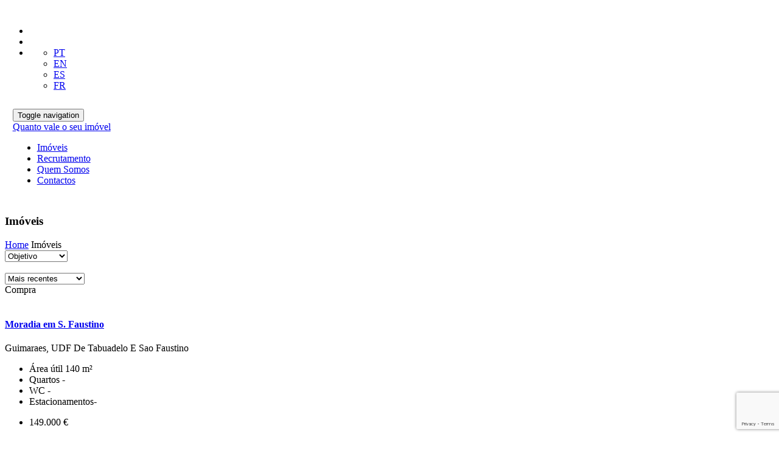

--- FILE ---
content_type: text/html; charset=UTF-8
request_url: https://npredios.pt/imoveis?imovel=10&natureza=8&pesquisa=false
body_size: 12407
content:



















<!DOCTYPE html>
<html lang="pt-PT">
	<head>
	    <meta http-equiv="Content-Type" content="text/html; charset=iso-8859-1">
	   	
	<meta name="description" content="Listagem Imóveis">
	
	<link rel="canonical" href="https://npredios.pt/imoveis?imovel=10&amp;natureza=8&amp;pesquisa=false"/>
	

	   	<meta name="robots" content="index,follow">
	   	
	   	
	<title>NPrédios - Pesquisa de Imóveis</title>

	    
	    
	        <meta property="og:image" content="https://crm.omeuimo.pt/brands/134/imowoutImage/websiteOgLogo_projectId134.png">
	        <meta property="og:image:url" content="https://crm.omeuimo.pt/brands/134/imowoutImage/websiteOgLogo_projectId134.png">
	    
	    
	    <meta property="og:image:width" content="200"> 
		<meta property="og:image:height" content="200">
	    
		<meta name="viewport" content="width=device-width, initial-scale=1.0">

	    <link rel="icon" href="https://crm.omeuimo.pt/brands/134/imowoutImage/websiteFaviconLogo_projectId134.jpg" />
	    
	    <!-- HREFLANG -->
	    
	    <link rel="alternate" href="https://npredios.pt/imoveis?imovel=10&amp;natureza=8&amp;pesquisa=false" hreflang="x-default" />
	    
	    	
		<!-- STYLESHEETS -->
		<link rel="preload" href="/assets/css/bootstrap.css" as="style" onload="this.onload=null;this.rel='stylesheet'">
		<link rel="stylesheet" href="/assets/css/bootstrap.css">
		
		<link rel="preload" href="/assets/stylesheets/site/template.css" as="style" onload="this.onload=null;this.rel='stylesheet'">
		<link rel="stylesheet" href="/assets/stylesheets/site/template.css">
		
		<link rel="preload" href="/assets/fonts/flaticon.css" as="style" onload="this.onload=null;this.rel='stylesheet'">
		<link rel="stylesheet" href="/assets/fonts/flaticon.css">
			
		<link rel="preload" href="/assets/css/jslider.css" as="style" onload="this.onload=null;this.rel='stylesheet'">
		<link rel="stylesheet" href="/assets/css/jslider.css">

		<link rel="preload" href="/assets/fontawesome/fontawesome.css" as="style" onload="this.onload=null;this.rel='stylesheet'">
		<link rel="stylesheet" href="/assets/fontawesome/fontawesome.css">
		
		<link rel="preload" href="/assets/stylesheets/site/template-layout.css" as="style" onload="this.onload=null;this.rel='stylesheet'">
		<link rel="stylesheet" href="/assets/stylesheets/site/template-layout.css">
		
		
	    
	<!-- In House -->
	<link rel="preload" href="/assets/stylesheets/site/template-realestates.css" as="style" onload="this.onload=null;this.rel='stylesheet'">
	<link rel="stylesheet" href="/assets/stylesheets/site/template-realestates.css">

	    
	    
	    <!-- SCRIPTS -->
	    <script type="text/javascript" src="/javascriptRoutes"></script>

	    
	   		
		
			<!-- Google tag (gtag.js) -->
<script async src="https://www.googletagmanager.com/gtag/js?id=G-5NPPPPPX2Y"></script>
<script>
  window.dataLayer = window.dataLayer || [];
  function gtag(){dataLayer.push(arguments);}
  gtag('js', new Date());

  gtag('config', 'G-5NPPPPPX2Y');
</script>
		
		
		<script type="text/javascript" src="/assets/js/jquery.min.js"></script>
		

		
		<script type="text/javascript">
			var isSecure = true;
		</script>
	</head>
	
	<body class="pagewrap home-page">

		 


<header id="header">
	
	<!-- Top Header Start -->
	<div id="top_header">
		<div class="container">
			<div class="row">
				<div class="col-md-8 col-sm-5">
					&nbsp;
				</div>
				<div class="col-md-4 col-sm-7">
					<div class="top_right">
						<ul>
							
							<li><a title="Imóveis favoritos" href="/favoritos"><i class="icons ti ti-heart"></i></a></li>
							<li><a title="Acabou de ver" href="/visualizados"><i class="icons ti ti-eye"></i></a></li>
							<li>
								<div class="lan-drop notranslate"> <a href="#" class="dropdown-toggle" data-toggle="dropdown" role="button" aria-haspopup="true" aria-expanded="false"><span id="currentLang"></span> <span class="caret"></span></a>
									<div style="display:none;" id="google_translate_element"></div><script defer async type="text/javascript">
									function googleTranslateElementInit() {
									  new google.translate.TranslateElement({pageLanguage: 'pt', includedLanguages: 'en,es,fr', layout: google.translate.TranslateElement.InlineLayout.SIMPLE, multilanguagePage: true}, 'google_translate_element');
									}
									</script>
									<script defer async type="text/javascript" src="//translate.google.com/translate_a/element.js?cb=googleTranslateElementInit"></script>
									<ul id="siteLanguage" class="dropdown-menu">
							  			
											<li><a id="0" href="#">PT</a></li>
										
											<li><a id="1" href="#">EN</a></li>
										
											<li><a id="2" href="#">ES</a></li>
										
											<li><a id="3" href="#">FR</a></li>
										
									</ul>
								</div>
							</li>
						</ul>
					</div>
				</div>
			</div>
		</div>
	</div>
	<!-- Top Header End --> 
	
	<!-- Nav Header Start -->
	<div id="nav_header" style="padding: 1%;">
		<div>
			<div class="row">
				<div class="col-md-12 col-sm-12">
					<nav id="navbarnav" class="navbar navbar-default nav_edit">
						<!-- Brand and toggle get grouped for better mobile display -->
						<div class="navbar-header">
							<button type="button" class="navbar-toggle collapsed" data-toggle="collapse" data-target="#bs-example-navbar-collapse-1" aria-expanded="false"> 
								<span class="sr-only">Toggle navigation</span> 
								<span class="icon-bar"></span> 
								<span class="icon-bar"></span> 
								<span class="icon-bar"></span> 
							</button>
							<a aria-label="headerLogo" class="navbar-brand" href="/" alt="NPrédios" ><img class="nav-logo" src="https://crm.omeuimo.pt/brands/134/imowoutImage/websiteHeaderLogo_projectId134.png" alt=""></a>
						</div>
						<!-- Collect the nav links, forms, and other content for toggling -->
						<div class="collapse navbar-collapse my_nav" id="bs-example-navbar-collapse-1">
							
							<div class="submit_property">
								<a href="/vender"><i class="ti ti-plus" aria-hidden="true"></i>Quanto vale o seu imóvel</a>
							</div>
							
							<ul class="nav navbar-nav navbar-right nav_text">
								<li>
									<a href="/imoveis">Imóveis</a>
								</li>
								
								
								<li>
									<a href="/recrutamento">Recrutamento </a>	
								</li>
								
								
									<li>
										<a class="" href="/paginas/quem-somos" title="Quem Somos">Quem Somos</a>
									</li>
								
								
								
								<li>
									<a href="/contactos">Contactos </a>	
								</li>
								
								<li class="sellrequestmobile" style="display: none">
									<a href="/vender">Quanto vale o seu imóvel </a>	
								</li>
								
							</ul>
						</div>
						<!-- /.navbar-collapse --> 
					</nav>
				</div>
			</div>
		</div>
	</div>
	<!-- Nav Header End -->
</header>

<script type="text/javascript">
	var currentLanguage = 'PT';
	$('#currentLang').text(currentLanguage);

	$('#siteLanguage li a').on('click', function(e) {
		var value = $(this).attr('id');
		var url = '/changeLanguage?value='+ value;
		$.get( url, function( data ) {
		  location.reload();
		});

	});

</script>


		
	<section id="banner">
		<div class="container">
			<div class="row">
				<div class="col-md-12">
					<div class="banner_area">
						<h3 class="page_title">Imóveis</h3>
						<div class="page_location">
							<a href="/">Home</a> 
							<i class="ti ti-chevron-right" aria-hidden="true"></i> 
							<span>Imóveis</span>
						</div>
					</div>
				</div>
			</div>
		</div>
	</section>
	
	<!-- Property List Start -->
	<section id="property_area">
		<div class="container">
			 
<form action="/pesquisa" method="POST" id="searchForm" name="searchForm">
    
				<div class="row">
					<div class="col-md-8">
						<div class="row">
							<div class="col-md-3">
								<div class="property_show">
									


	
		
    
    
        <select id="objective-filter" name="objective" class="selectpicker form-control quicksearch" title="Objetivo" tabindex="0">
            
            
                
                
                <option value="-1" selected="selected">Objetivo</option>
            
                
                
                <option value="0">Arrendamento</option>
            
                
                
                <option value="1">Compra</option>
            
        </select>
    

	



								</div>
							</div>
							<div class="col-md-5 gap">&nbsp;</div>
							<div class="col-md-4">
								<div class="property_view">
									


	
		
    
    
        <select id="realestateOrder" name="realestateOrder" class="selectpicker form-control quicksearch" title="Ordenar">
            
            
                
                
                <option value="-1">Por relevância</option>
            
                
                
                <option value="0">Preço crescente</option>
            
                
                
                <option value="1">Preço decrescente</option>
            
                
                
                <option value="2" selected="selected">Mais recentes</option>
            
        </select>
    

	



								</div>
							</div>
						</div>
						
							<div class="row">
								
									<div class="col-md-6 col-sm-6">
										<div class="property_grid">
											<div class="img_area">
												<div class="sale_btn">Compra   </div>
												<a aria-label="realestateImageLink" href="/imovel/predio-em-vizela-para-compra-em-guimaraes-uniao-das-freguesias-de-tabuadelo-e-sao-faustino_135616">
												<img class="lazyload lazypreload" data-src="https://crm.omeuimo.pt/brands/134/media/realestates/135616/images/medium_NP24_1768327814341.jpg" alt=""></a>


												
												<div class="hover_property">
													 
													 
													
												</div>
											</div>
											<div class="property-text"> 
												<a href="/imovel/predio-em-vizela-para-compra-em-guimaraes-uniao-das-freguesias-de-tabuadelo-e-sao-faustino_135616">
													<h4 style="font-size: 16px;" class="property-title"> Moradia em S. Faustino </h4>
												</a> <span><i class="ti ti-map-pin" aria-hidden="true"></i> Guimaraes, UDF De Tabuadelo E Sao Faustino </span>
												<div class="quantity">
													<ul>
														<li><span>Área útil</span>
															
																140 m²	
															
														</li>
														<li><span>Quartos</span> - </li>
														<li><span>WC</span> - </li>
														<li><span>Estacionamentos</span>-</li>
													</ul>
												</div>
											</div>
											<div class="bed_area">
												<ul>
													<li>
														
															149.000 €
														
													</li>
												</ul>
											</div>
										</div>
									</div>	
								
									<div class="col-md-6 col-sm-6">
										<div class="property_grid">
											<div class="img_area">
												<div class="sale_btn">Compra   </div>
												<a aria-label="realestateImageLink" href="/imovel/terreno-em-vizela-para-compra-em-vizela-uniao-das-freguesias-de-caldas-de-vizela-sao-miguel-e-sao-joao_135055">
												<img class="lazyload lazypreload" data-src="https://crm.omeuimo.pt/brands/134/media/realestates/135055/images/medium_NP21_1761671583535.jpg" alt=""></a>


												
												<div class="hover_property">
													 
													 
													
												</div>
											</div>
											<div class="property-text"> 
												<a href="/imovel/terreno-em-vizela-para-compra-em-vizela-uniao-das-freguesias-de-caldas-de-vizela-sao-miguel-e-sao-joao_135055">
													<h4 style="font-size: 16px;" class="property-title"> Terreno de construção em Vizela </h4>
												</a> <span><i class="ti ti-map-pin" aria-hidden="true"></i> Vizela, UDF De Caldas De Vizela (Sao Miguel E Sao Joao) </span>
												<div class="quantity">
													<ul>
														<li><span>Área útil</span>
															
																1.207 m²	
															
														</li>
														<li><span>Quartos</span> - </li>
														<li><span>WC</span> - </li>
														<li><span>Estacionamentos</span>-</li>
													</ul>
												</div>
											</div>
											<div class="bed_area">
												<ul>
													<li>
														
															200.000 €
														
													</li>
												</ul>
											</div>
										</div>
									</div>	
								
									<div class="col-md-6 col-sm-6">
										<div class="property_grid">
											<div class="img_area">
												<div class="sale_btn">Compra    /  100% financiamento </div>
												<a aria-label="realestateImageLink" href="/imovel/moradia-geminada-t3-em-vizela-para-compra-em-vizela-uniao-das-freguesias-de-caldas-de-vizela-sao-miguel-e-sao-joao_132552">
												<img class="lazyload lazypreload" data-src="https://crm.omeuimo.pt/brands/134/media/realestates/132552/images/medium_NP2_1742313030123.jpg" alt=""></a>


												
												<div class="hover_property">
													 
													 
													
												</div>
											</div>
											<div class="property-text"> 
												<a href="/imovel/moradia-geminada-t3-em-vizela-para-compra-em-vizela-uniao-das-freguesias-de-caldas-de-vizela-sao-miguel-e-sao-joao_132552">
													<h4 style="font-size: 16px;" class="property-title"> Moradia T3 no CENTRO DE VIZELA </h4>
												</a> <span><i class="ti ti-map-pin" aria-hidden="true"></i> Vizela, UDF De Caldas De Vizela (Sao Miguel E Sao Joao) </span>
												<div class="quantity">
													<ul>
														<li><span>Área útil</span>
															
																233 m²	
															
														</li>
														<li><span>Quartos</span>3 </li>
														<li><span>WC</span> 3 </li>
														<li><span>Estacionamentos</span>2</li>
													</ul>
												</div>
											</div>
											<div class="bed_area">
												<ul>
													<li>
														
															335.000 €
														
													</li>
												</ul>
											</div>
										</div>
									</div>	
								
									<div class="col-md-6 col-sm-6">
										<div class="property_grid">
											<div class="img_area">
												<div class="sale_btn">Compra    /  100% financiamento </div>
												<a aria-label="realestateImageLink" href="/imovel/apartamento-t4-em-vizela-para-compra-em-vizela-uniao-das-freguesias-de-caldas-de-vizela-sao-miguel-e-sao-joao_134869">
												<img class="lazyload lazypreload" data-src="https://crm.omeuimo.pt/brands/134/media/realestates/134869/images/medium_NP18_1760121951145.jpg" alt=""></a>


												
												<div class="hover_property">
													 
													 
													
												</div>
											</div>
											<div class="property-text"> 
												<a href="/imovel/apartamento-t4-em-vizela-para-compra-em-vizela-uniao-das-freguesias-de-caldas-de-vizela-sao-miguel-e-sao-joao_134869">
													<h4 style="font-size: 16px;" class="property-title"> Apartamento Duplex T4 | Centro de Vizela </h4>
												</a> <span><i class="ti ti-map-pin" aria-hidden="true"></i> Vizela, UDF De Caldas De Vizela (Sao Miguel E Sao Joao) </span>
												<div class="quantity">
													<ul>
														<li><span>Área útil</span>
															
																164 m²	
															
														</li>
														<li><span>Quartos</span>4 </li>
														<li><span>WC</span> - </li>
														<li><span>Estacionamentos</span>-</li>
													</ul>
												</div>
											</div>
											<div class="bed_area">
												<ul>
													<li>
														
															270.000 €
														
													</li>
												</ul>
											</div>
										</div>
									</div>	
								
									<div class="col-md-6 col-sm-6">
										<div class="property_grid">
											<div class="img_area">
												<div class="sale_btn">Compra    /  100% financiamento </div>
												<a aria-label="realestateImageLink" href="/imovel/apartamento-t4-em-vizela-para-compra-em-vizela-uniao-das-freguesias-de-caldas-de-vizela-sao-miguel-e-sao-joao_135363">
												<img class="lazyload lazypreload" data-src="https://crm.omeuimo.pt/brands/134/media/realestates/135363/images/medium_NP23_1764269989720.jpg" alt=""></a>


												
												<div class="hover_property">
													 
													 
													
												</div>
											</div>
											<div class="property-text"> 
												<a href="/imovel/apartamento-t4-em-vizela-para-compra-em-vizela-uniao-das-freguesias-de-caldas-de-vizela-sao-miguel-e-sao-joao_135363">
													<h4 style="font-size: 16px;" class="property-title"> Apartamento T4 em Vizela </h4>
												</a> <span><i class="ti ti-map-pin" aria-hidden="true"></i> Vizela, UDF De Caldas De Vizela (Sao Miguel E Sao Joao) </span>
												<div class="quantity">
													<ul>
														<li><span>Área útil</span>
															
																164 m²	
															
														</li>
														<li><span>Quartos</span>4 </li>
														<li><span>WC</span> 4 </li>
														<li><span>Estacionamentos</span>-</li>
													</ul>
												</div>
											</div>
											<div class="bed_area">
												<ul>
													<li>
														
															270.000 €
														
													</li>
												</ul>
											</div>
										</div>
									</div>	
								
									<div class="col-md-6 col-sm-6">
										<div class="property_grid">
											<div class="img_area">
												<div class="sale_btn">Compra   </div>
												<a aria-label="realestateImageLink" href="/imovel/quinta-t10-em-regilde-para-compra-em-felgueiras-regilde_133215">
												<img class="lazyload lazypreload" data-src="https://crm.omeuimo.pt/brands/134/media/realestates/133215/images/medium_NP10_1762452418559.jpg" alt=""></a>


												
												<div class="hover_property">
													 
													 
													
												</div>
											</div>
											<div class="property-text"> 
												<a href="/imovel/quinta-t10-em-regilde-para-compra-em-felgueiras-regilde_133215">
													<h4 style="font-size: 16px;" class="property-title"> Quinta em Regilde </h4>
												</a> <span><i class="ti ti-map-pin" aria-hidden="true"></i> Felgueiras, Regilde </span>
												<div class="quantity">
													<ul>
														<li><span>Área útil</span>
															
																350 m²	
															
														</li>
														<li><span>Quartos</span>10 </li>
														<li><span>WC</span> - </li>
														<li><span>Estacionamentos</span>-</li>
													</ul>
												</div>
											</div>
											<div class="bed_area">
												<ul>
													<li>
														
															150.000 €
														
													</li>
												</ul>
											</div>
										</div>
									</div>	
								
									<div class="col-md-6 col-sm-6">
										<div class="property_grid">
											<div class="img_area">
												<div class="sale_btn">Compra   </div>
												<a aria-label="realestateImageLink" href="/imovel/terreno-em-vizela-para-compra-em-vizela-uniao-das-freguesias-de-caldas-de-vizela-sao-miguel-e-sao-joao_133266">
												<img class="lazyload lazypreload" data-src="https://crm.omeuimo.pt/brands/134/media/realestates/133266/images/medium_NP13_1747322456051.jpg" alt=""></a>


												
												<div class="hover_property">
													 
													 
													
												</div>
											</div>
											<div class="property-text"> 
												<a href="/imovel/terreno-em-vizela-para-compra-em-vizela-uniao-das-freguesias-de-caldas-de-vizela-sao-miguel-e-sao-joao_133266">
													<h4 style="font-size: 16px;" class="property-title"> Permuta terreno de construção em Vizela </h4>
												</a> <span><i class="ti ti-map-pin" aria-hidden="true"></i> Vizela, UDF De Caldas De Vizela (Sao Miguel E Sao Joao) </span>
												<div class="quantity">
													<ul>
														<li><span>Área útil</span>
															
																1.200 m²	
															
														</li>
														<li><span>Quartos</span> - </li>
														<li><span>WC</span> - </li>
														<li><span>Estacionamentos</span>-</li>
													</ul>
												</div>
											</div>
											<div class="bed_area">
												<ul>
													<li>
														
															150.000 €
														
													</li>
												</ul>
											</div>
										</div>
									</div>	
								
									<div class="col-md-6 col-sm-6">
										<div class="property_grid">
											<div class="img_area">
												<div class="sale_btn">Compra   /  Baixa de preço</div>
												<a aria-label="realestateImageLink" href="/imovel/terreno-em-vizela-para-compra-em-felgueiras-regilde_134913">
												<img class="lazyload lazypreload" data-src="https://crm.omeuimo.pt/brands/134/media/realestates/134913/images/medium_NP20_1760526263902.jpg" alt=""></a>


												
												<div class="hover_property">
													 
													 
													
												</div>
											</div>
											<div class="property-text"> 
												<a href="/imovel/terreno-em-vizela-para-compra-em-felgueiras-regilde_134913">
													<h4 style="font-size: 16px;" class="property-title"> Terreno de construção com 5.600 m2 </h4>
												</a> <span><i class="ti ti-map-pin" aria-hidden="true"></i> Felgueiras, Regilde </span>
												<div class="quantity">
													<ul>
														<li><span>Área útil</span>
															
																5.600 m²	
															
														</li>
														<li><span>Quartos</span> - </li>
														<li><span>WC</span> - </li>
														<li><span>Estacionamentos</span>-</li>
													</ul>
												</div>
											</div>
											<div class="bed_area">
												<ul>
													<li>
														
															120.000 €
														
													</li>
												</ul>
											</div>
										</div>
									</div>	
								
									<div class="col-md-6 col-sm-6">
										<div class="property_grid">
											<div class="img_area">
												<div class="sale_btn">Compra   </div>
												<a aria-label="realestateImageLink" href="/imovel/terreno-em-vizela-para-compra-em-felgueiras-regilde_134905">
												<img class="lazyload lazypreload" data-src="https://crm.omeuimo.pt/brands/134/media/realestates/134905/images/medium_NP19_1760457689016.jpg" alt=""></a>


												
												<div class="hover_property">
													 
													 
													
												</div>
											</div>
											<div class="property-text"> 
												<a href="/imovel/terreno-em-vizela-para-compra-em-felgueiras-regilde_134905">
													<h4 style="font-size: 16px;" class="property-title"> Terreno de construção com 1110m2 </h4>
												</a> <span><i class="ti ti-map-pin" aria-hidden="true"></i> Felgueiras, Regilde </span>
												<div class="quantity">
													<ul>
														<li><span>Área útil</span>
															
																1.110 m²	
															
														</li>
														<li><span>Quartos</span> - </li>
														<li><span>WC</span> - </li>
														<li><span>Estacionamentos</span>-</li>
													</ul>
												</div>
											</div>
											<div class="bed_area">
												<ul>
													<li>
														
															45.000 €
														
													</li>
												</ul>
											</div>
										</div>
									</div>	
								
									<div class="col-md-6 col-sm-6">
										<div class="property_grid">
											<div class="img_area">
												<div class="sale_btn">Compra    /  100% financiamento </div>
												<a aria-label="realestateImageLink" href="/imovel/moradia-isolada-t21-em-vizela-para-compra-em-vizela-santa-eulalia_134838">
												<img class="lazyload lazypreload" data-src="https://crm.omeuimo.pt/brands/134/media/realestates/134838/images/medium_NP17_1760094517761.jpg" alt=""></a>


												
												<div class="hover_property">
													 
													 
													
												</div>
											</div>
											<div class="property-text"> 
												<a href="/imovel/moradia-isolada-t21-em-vizela-para-compra-em-vizela-santa-eulalia_134838">
													<h4 style="font-size: 16px;" class="property-title"> Moradia T2+1 em Vizela </h4>
												</a> <span><i class="ti ti-map-pin" aria-hidden="true"></i> Vizela, Santa Eulalia </span>
												<div class="quantity">
													<ul>
														<li><span>Área útil</span>
															
																258 m²	
															
														</li>
														<li><span>Quartos</span>2 </li>
														<li><span>WC</span> - </li>
														<li><span>Estacionamentos</span>-</li>
													</ul>
												</div>
											</div>
											<div class="bed_area">
												<ul>
													<li>
														
															299.000 €
														
													</li>
												</ul>
											</div>
										</div>
									</div>	
								
									<div class="col-md-6 col-sm-6">
										<div class="property_grid">
											<div class="img_area">
												<div class="sale_btn">Compra   /  Baixa de preço</div>
												<a aria-label="realestateImageLink" href="/imovel/moradia-isolada-t31-em-vilarinho-para-compra-em-santo-tirso-vilarinho_133135">
												<img class="lazyload lazypreload" data-src="https://crm.omeuimo.pt/brands/134/media/realestates/133135/images/medium_NP9_1749741474940.jpg" alt=""></a>


												
												<div class="hover_property">
													 
													 
													
												</div>
											</div>
											<div class="property-text"> 
												<a href="/imovel/moradia-isolada-t31-em-vilarinho-para-compra-em-santo-tirso-vilarinho_133135">
													<h4 style="font-size: 16px;" class="property-title"> Moradia para acabamento em Vilarinho </h4>
												</a> <span><i class="ti ti-map-pin" aria-hidden="true"></i> Santo Tirso, Vilarinho </span>
												<div class="quantity">
													<ul>
														<li><span>Área útil</span>
															
																314 m²	
															
														</li>
														<li><span>Quartos</span>3 </li>
														<li><span>WC</span> - </li>
														<li><span>Estacionamentos</span>-</li>
													</ul>
												</div>
											</div>
											<div class="bed_area">
												<ul>
													<li>
														
															220.000 €
														
													</li>
												</ul>
											</div>
										</div>
									</div>	
								
									<div class="col-md-6 col-sm-6">
										<div class="property_grid">
											<div class="img_area">
												<div class="sale_btn">Compra   </div>
												<a aria-label="realestateImageLink" href="/imovel/predio-t4-em-vizela-para-compra-em-vizela-uniao-das-freguesias-de-caldas-de-vizela-sao-miguel-e-sao-joao_132547">
												<img class="lazyload lazypreload" data-src="https://crm.omeuimo.pt/brands/134/media/realestates/132547/images/medium_NP1_1742297725236.jpg" alt=""></a>


												
												<div class="hover_property">
													 
													 
													
												</div>
											</div>
											<div class="property-text"> 
												<a href="/imovel/predio-t4-em-vizela-para-compra-em-vizela-uniao-das-freguesias-de-caldas-de-vizela-sao-miguel-e-sao-joao_132547">
													<h4 style="font-size: 16px;" class="property-title"> Prédio T4 em Vizela </h4>
												</a> <span><i class="ti ti-map-pin" aria-hidden="true"></i> Vizela, UDF De Caldas De Vizela (Sao Miguel E Sao Joao) </span>
												<div class="quantity">
													<ul>
														<li><span>Área útil</span>
															
																190 m²	
															
														</li>
														<li><span>Quartos</span>4 </li>
														<li><span>WC</span> - </li>
														<li><span>Estacionamentos</span>-</li>
													</ul>
												</div>
											</div>
											<div class="bed_area">
												<ul>
													<li>
														
															160.000 €
														
													</li>
												</ul>
											</div>
										</div>
									</div>	
								
							</div>	
							<div class="row">
								<div class="col-md-12">
									



	<div class="pagination_area">
		<nav aria-label="Page navigation">
			<ul class="pagination pagination_edit">
				
				
					
						
							<li class="active"><a href="#">1</a></li>
						
					
						
							<li><a href="https://npredios.pt/imoveis?page=2">2</a></li>
						
					
														
				
					<li>
						<a href="https://npredios.pt/imoveis?page=2" aria-label="Seguinte">
							<span aria-hidden="true">Seguinte</span>
						</a>
					</li>
				
			</ul>
		</nav>	
	</div>			

								</div>
							</div>
						
					</div>
					<div class="col-md-4">
						<div class="property_sidebar">
							


<div class="price_range sidebar-widget">
	<h4 class="widget-title">Preço</h4>
	<span class="price-slider">
		



	
		
    <input type="text" id="price" name="price" value="0;1000000" class="filter_price"/>

	



	</span>							
</div>
<div class="price_range sidebar-widget">
	<h4 class="widget-title">Área</h4>
	<span class="price-slider">
		



	
		
    <input type="text" id="area" name="area" value="0;10000" class="area_filter"/>

	



	</span>
</div>
<div class="advance_search sidebar-widget search_form">
	<h4 class="widget-title">Pesquisa avançada</h4>
		<div class="row">			
			<div class="col-md-12 col-sm-6">		
				



	
		
    <input type="text" id="reference" name="reference" value="" class="form-control" placeholder="Referência" tabindex="0"/>

	



			</div>
			<div class="col-md-12 col-sm-6">		
				



	
		
    <input type="text" id="details" name="details" value="" class="form-control" placeholder="Pesquisa livre" tabindex="0"/>

	



			</div>
			<div class="col-md-12 col-sm-6">
				


	
		
    
    
        <select id="types-filter" name="types[]" class="selectpicker form-control" title="Tipo" multiple="true" tabindex="0">
            
            
                
                
                <option value="0">Apartamento</option>
            
                
                
                <option value="1">Armazém</option>
            
                
                
                <option value="2">Escritório</option>
            
                
                
                <option value="3">Garagem</option>
            
                
                
                <option value="4">Café</option>
            
                
                
                <option value="5">Restaurante</option>
            
                
                
                <option value="6">Cabeleireiro</option>
            
                
                
                <option value="7">Hotel</option>
            
                
                
                <option value="8">Residencial</option>
            
                
                
                <option value="9">Loja</option>
            
                
                
                <option value="10">Andar Moradia</option>
            
                
                
                <option value="11">Moradia em Banda</option>
            
                
                
                <option value="12">Moradia Geminada</option>
            
                
                
                <option value="13">Moradia Isolada</option>
            
                
                
                <option value="14">Moradia para Restaurar</option>
            
                
                
                <option value="15">Moradia Rústica</option>
            
                
                
                <option value="16">Prédio</option>
            
                
                
                <option value="17">Quarto</option>
            
                
                
                <option value="18">Herdade</option>
            
                
                
                <option value="19">Quinta</option>
            
                
                
                <option value="20">Quintinha</option>
            
                
                
                <option value="21">Terreno</option>
            
                
                
                <option value="22">Todos</option>
            
        </select>
    

	



			</div>
			<div class="col-md-12 col-sm-6">
				


	
		
    
    
        <select id="districts" name="searchDistrict[]" class="selectpicker form-control" title="Distrito" multiple="true" tabindex="0">
            
            
                
                
                <option value="3">Braga</option>
            
                
                
                <option value="13">Porto</option>
            
        </select>
    

	



			</div>
			<div class="col-md-12 col-sm-6">
				


	
		
    
    
        <select id="county" name="searchCounty[]" class="selectpicker form-control" title="Concelho" multiple="true" tabindex="0">
            
            
                
                
                <option value="-1">Concelho</option>
            
        </select>
    

	



			</div>
			<div class="col-md-12 col-sm-6">
				


	
		
    
    
        <select id="parish" name="searchParish[]" class="selectpicker form-control" title="Freguesia" multiple="true" tabindex="0">
            
            
                
                
                <option value="-1">Freguesia</option>
            
        </select>
    

	


	
			</div>
			<div class="col-md-12 col-sm-6">
				


	
		
    
    
        <select id="zone" name="searchZone[]" class="selectpicker form-control" title="Zona" multiple="true" tabindex="0">
            
            
                
                
                <option value="-1">Todas</option>
            
        </select>
    

	


	
			</div>
			<div class="col-md-6 col-sm-6">
				


	
		
    
    
        <select id="typo-filter" name="typos[]" class="selectpicker form-control" title="Tipologia" multiple="true" tabindex="0">
            
            
                
                
                <option value="1">T0</option>
            
                
                
                <option value="2">T1</option>
            
                
                
                <option value="3">T2</option>
            
                
                
                <option value="4">T3</option>
            
                
                
                <option value="5">T4</option>
            
                
                
                <option value="6">T5</option>
            
                
                
                <option value="7">T6</option>
            
        </select>
    

	



			</div>
			<div class="col-md-6 col-sm-6">
				


	
		
    
    
        <select id="energyclass-filter" name="energyClass" class="selectpicker form-control" title="C. Energética" tabindex="0">
            
            
                
                
                <option value="-1" selected="selected">C. Energética</option>
            
                
                
                <option value="2">A+</option>
            
                
                
                <option value="3">A</option>
            
                
                
                <option value="4">B</option>
            
                
                
                <option value="5">B-</option>
            
                
                
                <option value="6">C</option>
            
                
                
                <option value="7">D</option>
            
                
                
                <option value="8">E</option>
            
                
                
                <option value="9">F</option>
            
                
                
                <option value="10">G</option>
            
                
                
                <option value="11">Isento</option>
            
        </select>
    

	



			</div> 
			<div class="col-md-12 col-sm-6">
              


	
		
    
    
        <select id="state-filter" name="state" class="selectpicker form-control" title="Estado" tabindex="0">
            
            
                
                
                <option value="-1" selected="selected">Estado</option>
            
                
                
                <option value="0">Todos</option>
            
                
                
                <option value="1">Novo</option>
            
                
                
                <option value="2">Usado</option>
            
                
                
                <option value="3">Em construção</option>
            
                
                
                <option value="4">Para recuperar</option>
            
                
                
                <option value="5">Renovado</option>
            
                
                
                <option value="6">Em Projecto</option>
            
        </select>
    

	


			
			</div>
			<div class="col-md-12 col-sm-6">
				


	
		
    
    
        <select id="conditions" name="conditions[]" class="selectpicker form-control" title="Condições especiais" multiple="true" tabindex="0">
            
            
                
                
                <option value="1">Baixa de preço</option>
            
                
                
                <option value="2">Em destaque</option>
            
                
                
                <option value="3">Exclusivo</option>
            
        </select>
    

	



			</div>
			<div class="col-md-12 col-sm-6">
				


	
		
    
    
        <select id="features" name="features[]" class="selectpicker form-control" multiple="true" title="Características" tabindex="0">
            
            
                
                
                <option value="0">Piscina</option>
            
                
                
                <option value="1">Ginásio</option>
            
                
                
                <option value="2">Elevador</option>
            
                
                
                <option value="3">Vista Mar</option>
            
                
                
                <option value="4">Garagem</option>
            
                
                
                <option value="5">Varanda</option>
            
                
                
                <option value="6">Terraço</option>
            
                
                
                <option value="7">Aquecimento central</option>
            
                
                
                <option value="8">Ar condicionado</option>
            
        </select>
    

	



			</div>
			<div class="col-md-12 col-sm-6">
				<button name="search" class="btn btn-default" type="submit">Procurar</button>
				<button name="clear" id="clear" class="btn btn-default clear-search">Limpar</button>
			</div>
		</div>
</div>

<script type="text/javascript">

	function clearForm() {
		$('input#details').val('');

		$('.selectpicker[id!="realestateOrder"] option').attr("selected", false);
		$('.selectpicker').selectpicker('refresh');

		$('#parishId').selectpicker('val', -1);
		$('#parishId').selectpicker('refresh');
		
		$('#zoneId').selectpicker('val', -1);
		$('#zoneId').selectpicker('refresh');
		
		$('#searchForm').submit();
	}

	$('#clear').on('click', function() {
		clearForm();
	});


	/** select intervals on multiple select **/ 
	function selectInterval(select) {
		var selectedValues = select.val();
		var arrayOfNumbers = selectedValues.map(Number);
		var max  = Math.max.apply(Math, arrayOfNumbers);
		var min  = Math.min.apply(Math, arrayOfNumbers);

		if(max > min) {
			var list = [];
			for (var i = min; i <= max; i++) {
			    list.push(i);
			}	
			select.selectpicker('val', list.map(String));
			select.selectpicker('refresh');
		}
		return false;
	}
	$('#typo-filter').on("change", function(ev) {
		selectInterval($(this));
	});
	/****************************************/
	

	/** FILTER **/
	$(document).ready(function() {
		var districtIds = "";
		$('#districts').find(":selected").each(function (idx, el) {
			var did = $(el).val();
			if (did != -1) {
				districtIds += did + ",";
			}
		});
		
		if(districtIds.length) {
			updateCounties(districtIds, 'county');
		}
		
		$('#districts').change(function() {			
			var districtIds = "";
			$('#districts > option:selected').each(function (idx, el) {
				var did = $(el).val();
				if (did != -1) {
					districtIds += did + ",";
				}
			});
			
			
			districtIds = districtIds.substring(0, districtIds.length - 1)
			updateCounties(districtIds.toString(), 'county');

		});
		
		$('#county').change(function() {
			var countyIds = "";
			$('#county > option:selected').each(function (idx, el) {
				var cid = $(el).val();
				if (cid != -1) {
					countyIds += cid + ",";
				}
			});
			
			countyIds = countyIds.substring(0, countyIds.length - 1)
			var URL = jsRoutes.controllers.imowout.site.Realestates.getMultipleParishesByCountiesWithHelp(countyIds.toString(), true).absoluteURL(true);
			getParishes(URL, 'parish' );
		});
		
		$('#parish').change(function() {
			var countyIds = "";
			$('#parish > option:selected').each(function (idx, el) {
				var cid = $(el).val();
				if (cid != -1) {
					countyIds += cid + ",";
				}
			});
			
			countyIds = countyIds.substring(0, countyIds.length - 1)
			var URL = jsRoutes.controllers.imowout.site.Realestates.getMultipleZonesByParishesWithHelp(countyIds.toString(), true).absoluteURL(true);
			getZones(URL, 'zone' );

		});
	});
	
	function updateCounties(districtIds, selectId) {
		
		var URL = jsRoutes.controllers.imowout.site.Realestates.getMultipleCountiesByDistrictsWithHelp(districtIds, true).absoluteURL(true);
		getCounties(URL, selectId);
	}
	
	function getCounties(URL, selectId) {
		$.ajax({
	        url: URL,
	        type: "GET",
	        dataType: "json",
	        contentType: "application/json; charset=utf-8",
	        success: function(data) {
	        	selected = false;
	        	options = '';
	        	for(var i=0; i < data.length;(i+=1)) {
	        		var countyObj = data[i];
	        		
						options += '<option ';
						if($.inArray(parseInt(countyObj.id), []) != -1 && countyObj.id != -1) {
							options += 'selected';
							selected = true;
						} 
						options += ' value="' + countyObj.id + '" data-id="' + countyObj.id +'">' + countyObj.value + '</option>';
	        		
	        	}
	        	$('#' + selectId).html(options);
	        	$('#' + selectId).change();
	        	$('#' + selectId).selectpicker('refresh');
	        },
	        error: function(jqXHR, textStatus, errorThrown) {
	        }
	    });
	}
	
	function getParishes(URL, selectId) {
		$.ajax({
	        url: URL,
	        type: "GET",
	        dataType: "json",
	        contentType: "application/json; charset=utf-8",
	        success: function(data) {
	        	selected = false;
	        	options = '';
	        	for(var i=0; i < data.length;(i+=1)) {
	        		var parishObj = data[i];
	        		
						options += '<option ';
						if($.inArray(parseInt(parishObj.id), []) != -1 ) {
							options += 'selected';
							selected = true;
						}  
						options += ' value="' + parishObj.id + '" data-id="' + parishObj.id +'">' + parishObj.value + '</option>';
	        		
	        	}
	        	$('#' +  selectId).html(options);    
	        	$('#' + selectId + ' option:selected').change();
	        	$('#' +  selectId).selectpicker('refresh');
	        },
	        error: function(jqXHR, textStatus, errorThrown) {
	        }
	    });
	}
	
	function getZones(URL, selectId) {
		$.ajax({
	        url: URL,
	        type: "GET",
	        dataType: "json",
	        contentType: "application/json; charset=utf-8",
	        success: function(data) {
	        	selected = false;
	        	options = '';
	        	for(var i=0; i < data.length;(i+=1)) {
	        		var parishObj = data[i];
	        		
						options += '<option ';
						if($.inArray(parseInt(parishObj.id), []) != -1 ) {
							options += 'selected';
							selected = true;
						}  
						options += ' value="' + parishObj.id + '" data-id="' + parishObj.id +'">' + parishObj.value + '</option>';	        			
	        		
	        	}
	        	$('#' +  selectId).html(options);
	        	$('#' + selectId + ' option:selected').change();
	        	$('#' +  selectId).selectpicker('refresh');
	        },
	        error: function(jqXHR, textStatus, errorThrown) {
	        }
	    });
	}

/***************************************/
</script>
						</div>
						<div id="share-search" class="share-search-btn" data-clipboard-text="https://npredios.pt/imoveis?imovel=10&amp;natureza=8&amp;pesquisa=false&amp;filter=%7B%22id%22%3Anull%2C%22realestateOrder%22%3A2%2C%22details%22%3Anull%2C%22reference%22%3Anull%2C%22address%22%3Anull%2C%22objectives%22%3A%5B%5D%2C%22types%22%3A%5B%5D%2C%22objective%22%3A-1%2C%22energyClass%22%3A-1%2C%22typeCategory%22%3A-1%2C%22typo%22%3A-1%2C%22mintypo%22%3A-1%2C%22maxtypo%22%3A-1%2C%22state%22%3A-1%2C%22minprice%22%3A0%2C%22maxprice%22%3A-1%2C%22minarea%22%3A0%2C%22maxarea%22%3A-1%2C%22exclusive%22%3Afalse%2C%22featured%22%3Afalse%2C%22financing%22%3Afalse%2C%22lowerprice%22%3Afalse%2C%22gym%22%3Afalse%2C%22seaView%22%3Afalse%2C%22pool%22%3Afalse%2C%22elevator%22%3Afalse%2C%22garage%22%3Afalse%2C%22varanda%22%3Afalse%2C%22terrace%22%3Afalse%2C%22centralHeating%22%3Afalse%2C%22airConditioning%22%3Afalse%2C%22districtId%22%3A-1%2C%22countyId%22%3A-1%2C%22parishId%22%3A-1%2C%22zoneId%22%3A-1%2C%22searchDistrict%22%3A%5B%5D%2C%22searchCounty%22%3A%5B%5D%2C%22searchParish%22%3A%5B%5D%2C%22searchZone%22%3A%5B%5D%2C%22imouserId%22%3A-1%2C%22agencyId%22%3A-1%2C%22minX%22%3Anull%2C%22minY%22%3Anull%2C%22maxX%22%3Anull%2C%22maxY%22%3Anull%2C%22remoteAddress%22%3A%223.16.82.158%22%2C%22uuid%22%3Anull%7D" >Partilhar pesquisa</div>
						<div class="share-popup" id="share-popup">
							<div class="share-popup-content">
								<div id="share-close-popup" class="ti ti-x"></div>
								<br>
								<div class="share-popup-text">Link copiado!</div>
							</div>
						</div>
					</div>
				</div>
			
</form>

		</div>
	</section>
	
	



<div class="popup-cover">
</div>


<div id="alertPopup" class="popup-container advanced-search-content">
	<div class="title-bar">
		<a href="#" id="closeAlert" class="popup-close">&nbsp;</a>
		<span class="title">Criar alerta</span>
	</div>
	<form id="alertForm" name="alertForm">
		<div class="popup-frame">
			<div class="popup-frame-container">
				<p class="subtitle">Se não encontra o que procura, introduza o seu email para receber notificações sempre que existir um imóvel com as características abaixo selecionadas.</p>
			
				<div class="row">			
					<div class="col-md-12">		
						



	
		
    <input type="text" id="search_reference" name="search.reference" value="" class="form-control" placeholder="Referência" tabindex="1"/>

	



					</div>
					<div class="col-md-12">		
						



	
		
    <input type="text" id="search_details" name="search.details" value="" class="form-control" placeholder="Pesquisa livre" tabindex="1"/>

	



					</div>
					<div class="col-md-12">
					
						


	
		
    
    
        <select id="alert-objective-filter" name="search.objective" class="selectpicker form-control" title="Objetivo" tabindex="3">
            
            
                
                
                <option value="-1" selected="selected">Objetivo</option>
            
                
                
                <option value="0">Arrendamento</option>
            
                
                
                <option value="1">Compra</option>
            
        </select>
    

	



					</div>		         
					<input type="hidden" name="alertminprice"  value="0"> 	
					<input type="hidden" name="alertmaxprice"  value="-1"> 	
					<input type="hidden" name="alertminarea"  value="0"> 	
					<input type="hidden" name="alertmaxarea"  value="-1"> 	

					<div class="col-md-12">
						


	
		
    
    
        <select id="alert-types-filter" name="search.types[]" class="selectpicker form-control" title="Tipo" multiple="true" tabindex="4">
            
            
                
                
                <option value="0">Apartamento</option>
            
                
                
                <option value="1">Armazém</option>
            
                
                
                <option value="2">Escritório</option>
            
                
                
                <option value="3">Garagem</option>
            
                
                
                <option value="4">Café</option>
            
                
                
                <option value="5">Restaurante</option>
            
                
                
                <option value="6">Cabeleireiro</option>
            
                
                
                <option value="7">Hotel</option>
            
                
                
                <option value="8">Residencial</option>
            
                
                
                <option value="9">Loja</option>
            
                
                
                <option value="10">Andar Moradia</option>
            
                
                
                <option value="11">Moradia em Banda</option>
            
                
                
                <option value="12">Moradia Geminada</option>
            
                
                
                <option value="13">Moradia Isolada</option>
            
                
                
                <option value="14">Moradia para Restaurar</option>
            
                
                
                <option value="15">Moradia Rústica</option>
            
                
                
                <option value="16">Prédio</option>
            
                
                
                <option value="17">Quarto</option>
            
                
                
                <option value="18">Herdade</option>
            
                
                
                <option value="19">Quinta</option>
            
                
                
                <option value="20">Quintinha</option>
            
                
                
                <option value="21">Terreno</option>
            
                
                
                <option value="22">Todos</option>
            
        </select>
    

	



					</div>
					<div class="col-md-12">
						


	
		
    
    
        <select id="alert-districts" name="search.searchDistrict[]" class="selectpicker form-control" title="Distrito" multiple="true" tabindex="4">
            
            
                
                
                <option value="1">Aveiro</option>
            
                
                
                <option value="2">Beja</option>
            
                
                
                <option value="3">Braga</option>
            
                
                
                <option value="4">Bragança</option>
            
                
                
                <option value="5">Castelo Branco</option>
            
                
                
                <option value="6">Coimbra</option>
            
                
                
                <option value="7">Évora</option>
            
                
                
                <option value="8">Faro</option>
            
                
                
                <option value="9">Guarda</option>
            
                
                
                <option value="26">Ilha Corvo ( Açores )</option>
            
                
                
                <option value="25">Ilha Da Graciosa ( Açores )</option>
            
                
                
                <option value="20">Ilha Da Madeira ( Madeira )</option>
            
                
                
                <option value="22">Ilha Das Flores ( Açores )</option>
            
                
                
                <option value="19">Ilha De Porto Santo ( Madeira )</option>
            
                
                
                <option value="21">Ilha De Santa Maria ( Açores )</option>
            
                
                
                <option value="23">Ilha De São Jorge ( Açores )</option>
            
                
                
                <option value="29">Ilha De São Miguel ( Açores )</option>
            
                
                
                <option value="28">Ilha Do Faial ( Açores )</option>
            
                
                
                <option value="27">Ilha Do Pico ( Açores )</option>
            
                
                
                <option value="24">Ilha Terceira ( Açores )</option>
            
                
                
                <option value="10">Leiria</option>
            
                
                
                <option value="11">Lisboa</option>
            
                
                
                <option value="12">Portalegre</option>
            
                
                
                <option value="13">Porto</option>
            
                
                
                <option value="14">Santarém</option>
            
                
                
                <option value="15">Setúbal</option>
            
                
                
                <option value="16">Viana Do Castelo</option>
            
                
                
                <option value="17">Vila Real</option>
            
                
                
                <option value="18">Viseu</option>
            
        </select>
    

	



					</div>
					<div class="col-md-12">
						


	
		
    
    
        <select id="alert-county" name="search.searchCounty[]" class="selectpicker form-control" title="Concelho" multiple="true" tabindex="13">
            
            
                
                
                <option value="-1">Concelho</option>
            
        </select>
    

	



					</div>
					<div class="col-md-12">
						


	
		
    
    
        <select id="alert-parish" name="search.searchParish[]" class="selectpicker form-control" title="Freguesia" multiple="true" tabindex="14">
            
            
                
                
                <option value="-1">Freguesia</option>
            
        </select>
    

	


	
					</div>
					<div class="col-md-12">
						


	
		
    
    
        <select id="alert-zone" name="search.searchZone[]" class="selectpicker form-control" title="Zona" multiple="true" tabindex="15">
            
            
                
                
                <option value="-1">Todas</option>
            
        </select>
    

	


	
					</div>
					<div class="col-md-12">
						


	
		
    
    
        <select id="alert-typo-filter" name="search.typos[]" class="selectpicker form-control" title="Tipologia" multiple="true" tabindex="6">
            
            
                
                
                <option value="1">T0</option>
            
                
                
                <option value="2">T1</option>
            
                
                
                <option value="3">T2</option>
            
                
                
                <option value="4">T3</option>
            
                
                
                <option value="5">T4</option>
            
                
                
                <option value="6">T5</option>
            
                
                
                <option value="7">T6</option>
            
        </select>
    

	



					</div>
					<div class="col-md-12">
						


	
		
    
    
        <select id="alert-energyclass-filter" name="search.energyClass" class="selectpicker form-control" tabindex="6">
            
            
                
                
                <option value="-1" selected="selected">C. Energética</option>
            
                
                
                <option value="2">A+</option>
            
                
                
                <option value="3">A</option>
            
                
                
                <option value="4">B</option>
            
                
                
                <option value="5">B-</option>
            
                
                
                <option value="6">C</option>
            
                
                
                <option value="7">D</option>
            
                
                
                <option value="8">E</option>
            
                
                
                <option value="9">F</option>
            
                
                
                <option value="10">G</option>
            
                
                
                <option value="11">Isento</option>
            
        </select>
    

	


	
					</div> 
					<div class="col-md-12">
		              


	
		
    
    
        <select id="alert-state-filter" name="search.state" class="selectpicker form-control" title="Estado" tabindex="5">
            
            
                
                
                <option value="-1" selected="selected">Estado</option>
            
                
                
                <option value="0">Todos</option>
            
                
                
                <option value="1">Novo</option>
            
                
                
                <option value="2">Usado</option>
            
                
                
                <option value="3">Em construção</option>
            
                
                
                <option value="4">Para recuperar</option>
            
                
                
                <option value="5">Renovado</option>
            
                
                
                <option value="6">Em Projecto</option>
            
        </select>
    

	


			
					</div>
					<div class="col-md-12">
						


	
		
    
    
        <select id="search_conditions" name="search.conditions[]" class="selectpicker form-control" title="Condições especiais" multiple="true" tabindex="13">
            
            
                
                
                <option value="1">Baixa de preço</option>
            
                
                
                <option value="2">Em destaque</option>
            
                
                
                <option value="3">Exclusivo</option>
            
        </select>
    

	



					</div>
					<div class="col-md-12">
						


	
		
    
    
        <select id="search_features" name="search.features[]" class="selectpicker form-control" multiple="true" title="Características" tabindex="14">
            
            
                
                
                <option value="0">Piscina</option>
            
                
                
                <option value="1">Ginásio</option>
            
                
                
                <option value="2">Elevador</option>
            
                
                
                <option value="3">Vista Mar</option>
            
                
                
                <option value="4">Garagem</option>
            
                
                
                <option value="5">Varanda</option>
            
                
                
                <option value="6">Terraço</option>
            
                
                
                <option value="7">Aquecimento central</option>
            
                
                
                <option value="8">Ar condicionado</option>
            
        </select>
    

	



					</div>
				</div>
			        	
			</div>
		</div>
		<div class="form-divider">&nbsp;</div>
		<div class="popup-frame">
			<div class="popup-frame-container">
				<div class="form-group" id="email-form-group">
					



	
		
    <input type="text" id="alert_email" name="email" value="" class="form-control" placeholder="Insira aqui o seu email" tabindex="10"/>

	



					 



	<div class="privacy-consent privacy-consent-alert">
		<input id="check-privacy-alert" type="checkbox" />
		<label for="check-privacy-alert">
			<span class="checkbox-span checkbox-alert-span"></span>
		</label>
		<p class="message privacy-message">Aceito a <a href="/politica-privacidade" target="_blank">Política de Privacidade e Termos de serviço</a></p>
	</div>

					
					<input id="alert-captcha-val" class="g-recaptcha-response" name="g-recaptcha-response" type="hidden"/>
					<input id="submit-alert" type="btn btn-default"  value="Criar alerta" tabindex="12">
				</div>
			</div>
		</div>
	</form>
</div>



<div id="successPopup" class="popup-container">
	<div class="title-bar">
		<a href="#" class="popup-close"></a>
		<span class="title">Enviado</span>
	</div>
	<div class="popup-frame">
		<div class="popup-frame-container">
			<p class="subtitle">A sua mensagem foi enviada com sucesso.</p>
		</div>
	</div>
</div>



<script type="text/javascript">


	$('.new-alert').on('click', function(e){
		$.Imowout.Popup.showAlert();
		return false;
	});

	$('#closeAlert').on('click', function(e) {
		$.Imowout.Popup.closeAlert();
		return false;
	});
	
	$('#submit-alert').on('click', function(e){
    	if($('#check-privacy-alert').is(':checked')){
			grecaptcha.execute(captchaAlertId);
    	}else{
    		$('.checkbox-alert-span').addClass('checkbox-error');
    	}
    });
	
    function submitAlert()  {
		if ($('#alert_email').val() != "" && $.Imowout.Tools.isValidEmail($('#alert_email').val())) {
			var alertUrl = jsRoutes.controllers.imowout.site.Alerts.save().absoluteURL(true);
			
			$.ajax({
		        url: alertUrl,
				data: $('#alertForm').serialize(),
				method: "POST",
		        success: function( data ){
		        	$.Imowout.Popup.closeAlert();
		        	$('.popup-cover').fadeIn(200);
					$('#successPopup').fadeIn(200);
					clearAlertForm();
					return false;
		        },
		        error: function( data ){
					if(errorObj.email) {
						$('#email-form-group').addClass("has-error");
					} else {
						$('#email-form-group').removeClass("has-error");
					}
		        }
			});
		} else{
			$('#email-form-group').addClass("has-error");
		}
	}
    
	function clearAlertForm() {
		
		$('#alertForm :input[type=text]').val('');
		$('#alertForm :checkbox').each(function () {   
			$(this).attr('checked', false);   
		}); 
		$('#alertForm select[id!="realestateOrder"] option').attr("selected", false);
		$('#alertForm .selectpicker').selectpicker('refresh');
		
		$('#alertForm .districts').val("-1");
		$('#alertForm .districts').selectpicker('refresh');
		
		$('#alertForm .counties').val("-1");
		$('#alertForm .counties').selectpicker('refresh');
		
		$('#alertForm #minprice').val("-1");
		$('#alertForm #maxprice').val("-1");
		
		$('#alertForm #realestateOrder').val('0');
		$('#alertForm #realestateOrder').selectpicker('refresh');
	}
    
   
	
	/** select intervals on multiple select **/ 
	function selectInterval(select) {
		var selectedValues = select.val();
		var arrayOfNumbers = selectedValues.map(Number);
		var max  = Math.max.apply(Math, arrayOfNumbers);
		var min  = Math.min.apply(Math, arrayOfNumbers);

		if(max > min) {
			var list = [];
			for (var i = min; i <= max; i++) {
			    list.push(i);
			}	
			select.selectpicker('val', list.map(String));
			select.selectpicker('refresh');
		}
		return false;
	}
	$('#alert-typo-filter').on("change", function(ev) {
		selectInterval($(this));
	});
	/****************************************/
	

	/** FILTER **/
	$(document).ready(function() {
		var districtIds = "";
		$('#alert-districts').find(":selected").each(function (idx, el) {
			var did = $(el).val();
			if (did != -1) {
				districtIds += did + ",";
			}
		});
		
		if(districtIds.length) {
			updateAlertCounties(districtIds, 'alert-county');
		}
		
		$('#alert-districts').change(function() {			
			var districtIds = "";
			$('#alert-districts > option:selected').each(function (idx, el) {
				var did = $(el).val();
				if (did != -1) {
					districtIds += did + ",";
				}
			});
			
			
			districtIds = districtIds.substring(0, districtIds.length - 1)
			updateAlertCounties(districtIds.toString(), 'alert-county');

		});
		
		$('#alert-county').change(function() {
			var countyIds = "";
			$('#alert-county > option:selected').each(function (idx, el) {
				var cid = $(el).val();
				if (cid != -1) {
					countyIds += cid + ",";
				}
			});
			
			countyIds = countyIds.substring(0, countyIds.length - 1)
			var URL = jsRoutes.controllers.imowout.site.Realestates.getMultipleParishesByCountiesWithHelp(countyIds.toString(), false).absoluteURL(true);
			getParishes(URL, 'alert-parish' );
		});
		
		$('#alert-parish').change(function() {
			var countyIds = "";
			$('#alert-parish > option:selected').each(function (idx, el) {
				var cid = $(el).val();
				if (cid != -1) {
					countyIds += cid + ",";
				}
			});
			
			countyIds = countyIds.substring(0, countyIds.length - 1)
			var URL = jsRoutes.controllers.imowout.site.Realestates.getMultipleZonesByParishesWithHelp(countyIds.toString(), false).absoluteURL(true);
			getZones(URL, 'alert-zone' );

		});
	});
	
	function updateAlertCounties(districtIds, selectId) {
		var URL = jsRoutes.controllers.imowout.site.Realestates.getMultipleCountiesByDistrictsWithHelp(districtIds, false).absoluteURL(true);
		getCounties(URL, selectId);
	}

/***************************************/

</script>
	


		



<!-- Footer Section Start -->
<section id="footer">
	<div class="container">
		<div class="row">
			<div class="col-md-3 col-sm-6">
				<div class="footer_widget">
					<div class="footer-title">
						<h4>Siga-nos</h4>
					</div>
					<div class="socail_area">
						<ul>
							
								<li>
									<a aria-label="facebookFooterLink" target="_blank" href="https://www.facebook.com/people/NPr%C3%A9dios/100041345151548/">
										<i class="ti ti-brand-facebook-filled" aria-hidden="true"></i></a>
								</li>
							
							
							
							
							
							
						</ul>
					</div>
				</div>
			</div>
			<div class="col-md-3 col-sm-6">
				<div class="footer_widget">
					<div class="footer-title">
						<h4>Entre em contacto</h4>
					</div>
					<div class="footer_contact">
						<ul>
							<li> <i class="ti ti-map-pin" aria-hidden="true"></i>
								<div class="ftr-list">
									<h5 style="font-size: 14px;" class="touch-title">Morada</h5>
									<span></span>
								</div>
							</li>
							<li> <i class="ti ti-phone" aria-hidden="true"></i>
								<div class="ftr-list">
									<h5 style="font-size: 14px;" class="touch-title">Telefone</h5>
									
									
										<br>
										<a href="tel:933 359 807">933 359 807  (Chamada para a rede móvel nacional) </a>
									
									
										<br>
										<a href="tel:935 379 521">935 379 521  (Chamada para a rede móvel nacional) </a>
									
								</div>
							</li>
							<li> <i class="ti ti-mail-filled" aria-hidden="true"></i>
								<div class="ftr-list">
									<h5 style="font-size: 14px;" class="touch-title">Email</h5>
									<span>arlindopinto3@hotmail.com</span>
								</div>
							</li>
						</ul>
					</div>
				</div>
			</div>
			<div class="col-md-3 col-sm-6">
				<div class="footer_widget">
					<div class="footer-title">
						<h4>Links Rápidos</h4>
					</div>
					<div class="footer_contact">
						<ul>
							<li><a href="/pesquisa/buy" id="footer.realestatesBuy">Comprar imóvel</a></li>
							<li><a href="/pesquisa/rent" id="footer.realestatesRent">Arrendar imóvel</a></li>
							
								<li><a href="/vender" id="footer.realestatesSell">Quanto vale o seu imóvel</a></li>
							
							<li><a href="/pesquisa/terrain" id="footer.realestatesTerrain">Terrenos</a></li>
							<li><a id="complaint-link" target="_blank" title="Livro de Reclamações" href="https://www.livroreclamacoes.pt/inicio"></a>  </li>
						</ul>
					</div>
				</div>
			</div>
			<div class="col-md-3 col-sm-6">
				<div class="footer_area">
					<div class="footer-title">
						<h4>Newsletter</h4>
					</div>
					<div class="footer_contact">
						<p>Subscreva a nossa newsletter</p>
						<div class="news_letter">
							<form id="newsletterform" name="newsletterform">
								<input id="newsletter-email" type="email" name="email" placeholder="Insira aqui o seu email" class="news_email">
								<input class="g-recaptcha-response" name="g-recaptcha-response" type="hidden"/>
								<button type="submit" id="submit-newsletter" class="btn btn-default">Subscrever newsletter</button>
							</form>
							<div class="privacy-consent-container">
								 



	<div class="privacy-consent privacy-consent-newsletter">
		<input id="check-privacy-newsletter" type="checkbox" />
		<label for="check-privacy-newsletter">
			<span class="checkbox-span checkbox-newsletter-span"></span>
		</label>
		<p class="message privacy-message">Aceito a <a href="/politica-privacidade" target="_blank">Política de Privacidade e Termos de serviço</a></p>
	</div>

							</div>
						</div>
					</div>
				</div>
			</div>
		</div>
	</div>
</section>
<!-- Footer Section End --> 

<!-- Bottom Footer Start -->
<div id="bottom_footer">
	<div class="reserve_text"> <span>Copyright &copy; 2026 </span> <span class="notranslate">NPREDIOS - MEDIAÇÃO IMOBILIÁRIA, UNIPESSOAL LDA / Licença AMI 13228 / Todos os direitos reservados / 
			<a aria-label="omeuImoLink" target="_blank" href="http://www.omeuimo.pt/">O MEU IMO</a><sup>&reg;</sup> / <a href="http://xlm.pt/" target="_blank">XLM - Innovation &amp; Technology</a>
		<p>
			<a href="/politica-privacidade">Política de Privacidade</a> / <a href="/politica-cookies">Política de Utilização de Cookies</a>
					/ <a href="/ral">RAL</a>  
		</p>
	</div>
</div>

 <!--//Block COOKIES-->   
<div id="barraaceptacion" style="display: none;">
    <div class="inner">
        O nosso website utiliza cookies para melhorar a sua experiência de navegação. Ao continuar a navegar na nossa página, está a aceitar a sua utilização. Saiba mais sobre a nossa <a href="/politica-privacidade" target="_blank">Política de Privacidade e os Termos de Uso.</a>
        <div class="accept"><button id="understoodCookies" class="btn btn-default" class="ok"><b>Compreendi</b></button></div>
    </div>  
</div>
<!-- Bottom Footer End -->

<!-- Scroll to top -->
<div class="scroll-to-top">
	<a href="#" class="scroll-btn" data-target=".pagewrap"><i class="ti ti-chevron-up" aria-hidden="true"></i></a>
</div>
<!-- End Scroll To top -->

<script>
	$('#submit-newsletter').on('click', function(e){
		e.preventDefault();

		if(!$('#check-privacy-newsletter').is(':checked')){
			$('.checkbox-newsletter-span').addClass('checkbox-error');
		}else {
			if (!($('#newsletter-email').val() != "" && $('#newsletter-email').val() != undefined && $.Imowout.Tools.isValidEmail($('#newsletter-email').val()))){
				$('#newsletterform').addClass("form-error");
			}else{
				$('#newsletterform').removeClass("form-error");
				console.log("OOOOOK");
				grecaptcha.execute(captchaNewsletterId);
			}
		}
	});

	function reloadSuccessNewsletter() {
	    var url = window.location.href;
	    if (url.indexOf('?') > -1){
	        url += '&'
	    } else{
	        url += '?';
	    }
	    window.location.href = url + 'newsletter=sucesso';
	}

	function SuccessFormNewsletter() {
		var url = window.location.href;
		if(url.indexOf("newsletter=sucesso") > -1) {
			$('html, body').animate({
		        scrollTop: $(".news_letter").offset().top
		    }, 800);
			$('#newsletterform').html('<span class="success">Subscreveu a newsletter com sucesso!</span>');
        	$('.privacy-consent-container').hide();
	    }
	}

	$(document).ready(function() {
		SuccessFormNewsletter();
	});

	function getCookie(c_name){
	    var c_value = document.cookie;
	    var c_start = c_value.indexOf(" " + c_name + "=");
	    if (c_start == -1){
	        c_start = c_value.indexOf(c_name + "=");
	    }
	    if (c_start == -1){
	        c_value = null;
	    }else{
	        c_start = c_value.indexOf("=", c_start) + 1;
	        var c_end = c_value.indexOf(";", c_start);
	        if (c_end == -1){
	            c_end = c_value.length;
	        }
	        c_value = unescape(c_value.substring(c_start,c_end));
	    }
	    return c_value;
	}

	function setCookie(c_name,value,exdays){
	    var exdate=new Date();
	    exdate.setDate(exdate.getDate() + exdays);
	    var c_value=escape(value) + ((exdays==null) ? "" : "; expires="+exdate.toUTCString());
	    document.cookie=c_name + "=" + c_value;
	}

	$(document).ready(function() {
		if(getCookie('tiendaaviso') != 1){
		    document.getElementById("barraaceptacion").style.display="block";
		    $('html, body').css({
			    overflow: 'hidden',
			    height: '100%'
			});
		} else {
			document.getElementById("barraaceptacion").style.display="none";
			$('html, body').css({
			    overflow: 'unset',
			    height: 'auto'
			});
		}
	});

	$('#understoodCookies').on("click", function() {
		setCookie('tiendaaviso','1',365);
	    document.getElementById("barraaceptacion").style.display="none";
	    $('html, body').css({
		    overflow: 'unset',
		    height: 'auto'
		});
	});
</script>


		
			<div class="whatsapp-button-container">
				<a aria-label="whatsappLink" id="whatsapp" href="https://wa.me/935379521" target="_blank"><i class="whatsapp" aria-hidden="true"></i></a>
			</div>
		

		<script type="text/javascript" src="/assets/js/bootstrap.min.js"></script>
		<script type="text/javascript" src="/assets/js/bootstrap-select.js"></script>
		<script type="text/javascript" src="/assets/javascripts/main/site/favorites.js" type="text/javascript"></script>
		<script type="text/javascript" src="/assets/javascripts/main/site/viewed.js" type="text/javascript"></script>
		<script type="text/javascript" src="/assets/javascripts/main/site/auth.js" type="text/javascript"></script>
		<script type="text/javascript" src="/assets/site/js/jwt-decode.min.js" type="text/javascript"></script>
		<script type="text/javascript" src="/assets/javascripts/main/site/pageLayout.js" type="text/javascript"></script>

		
	<!-- Third Party -->
	<script type="text/javascript" src="/assets/js/jshashtable-2.1_src.js"></script> 
	<script type="text/javascript" src="/assets/js/jquery.numberformatter-1.2.3.js"></script> 
	<script type="text/javascript" src="/assets/js/tmpl.js"></script>
	<script type="text/javascript" src="/assets/js/jquery.dependClass-0.1.js"></script> 
	<script type="text/javascript" src="/assets/js/draggable-0.1.js"></script> 
	<script type="text/javascript" src="/assets/js/jquery.slider.js"></script>
	<script src="/assets/javascripts/site/clipboard.min.js" type="text/javascript"></script>	


		<script defer async type="text/javascript">

			var captchaInfoId = captchaVisitId = captchaNewsletterId = captchaContactId = captchaRequestId  = captchaSellRequestId = captchaRecruitmentId = captchaAlertId = undefined;

			var onloadCallback = function() {
				
	captchaAlertId = grecaptcha.render('recaptcha7', {'sitekey': '6Lf_UG4qAAAAAMNQM-P-dQZf7579kStKX2Rswz1Q', 'theme': 'light', 'callback': 'onSubmitAlertForm'});

				captchaNewsletterId = grecaptcha.render('recaptcha3', {'sitekey': '6Lf_UG4qAAAAAMNQM-P-dQZf7579kStKX2Rswz1Q', 'theme': 'light', 'callback': 'onSubmitNewsletterForm'});
			}

		  	function onSubmitInfoForm(token) {
				$('#info-captcha-val').val(grecaptcha.getResponse(captchaInfoId));
				submitInfoForm();
			}

			function onSubmitContactForm(token) {
				$('#contact-captcha-val').val(grecaptcha.getResponse(captchaContactId));
				$('#contactForm').submit();
			}

			function onSubmitRequestForm(token) {
				$('#request-captcha-val').val(grecaptcha.getResponse(captchaInfoId));
				$('#sellRequestForm').submit();
			}

			function onSubmitSellrequestForm(token) {
				$('#sellrequest-captcha-val').val(grecaptcha.getResponse(captchaSellRequestId));
				$('#sellRequestForm').submit();
			}

			function onSubmitRecruitmentForm(token) {
				$('#recruitment-captcha-val').val(grecaptcha.getResponse(captchaRecruitmentId));
				$('#recruitmentForm').submit();
			}

			function onSubmitAlertForm(token) {
				$('#alert-captcha-val').val(grecaptcha.getResponse(captchaAlertId));
				submitAlert();
			}

			function onSubmitVisitForm(token) {
				$('#visit-captcha-val').val(grecaptcha.getResponse(captchaVisitId));
				submitVisitForm();
			}

			function onSubmitNewsletterForm(token) {
				$('.g-recaptcha-response').val(grecaptcha.getResponse(captchaNewsletterId));
				var newsletterURL = jsRoutes.controllers.imowout.site.Newsletters.save().absoluteURL(true);
				$.ajax({
			        url: newsletterURL,
					data: $('#newsletterform').serialize(),
					method: "POST",
			        success: function( data ){
			        	reloadSuccessNewsletter();
			        },
			        error: function( data ){
			        	$('#newsletter-email').addClass("form-error");
						grecaptcha.reset(captchaNewsletterId);
			        }
				});
			}
		</script>
		<script defer async src="https://www.google.com/recaptcha/api.js?onload=onloadCallback&render=explicit"></script>

		<!-- Tabler Icons -->
		<link rel="stylesheet" href="/assets/tabler-icons/tabler-icons.min.css">

		<div id="recaptcha1" class="g-recaptcha" data-size="invisible"></div>
		<div id="recaptcha2" class="g-recaptcha" data-size="invisible"></div>
		<div id="recaptcha3" class="g-recaptcha" data-size="invisible"></div>
		<div id="recaptcha4" class="g-recaptcha" data-size="invisible"></div>
		<div id="recaptcha5" class="g-recaptcha" data-size="invisible"></div>
		<div id="recaptcha6" class="g-recaptcha" data-size="invisible"></div>
		<div id="recaptcha7" class="g-recaptcha" data-size="invisible"></div>
		<div id="recaptcha8" class="g-recaptcha" data-size="invisible"></div>


		<script type="text/javascript" src="/assets/js/owl.js"></script>
		<script type="text/javascript" src="/assets/js/wow.js"></script>
		<script defer async type="text/javascript" src="/assets/js/custom.js"></script>
		<script defer async type="text/javascript" src="/assets/javascripts/main/site/tools.js" type="text/javascript"></script>
		<script defer async src="/assets/javascripts/lazysizes.min.js" type="text/javascript"></script>

	</body>

</html>


<script type="text/javascript">

	$('#clear-search').on('click', function() {
		clearForm();
	});

	// Pricing bar Filter
	$(".filter_price").slider({ 
		from: 0,
		to: 1000000,
		step: 1000,
		smooth: true,
		round: 0,
		dimension: "€ ",
		skin: "plastic" 
	});
	
	$(".area_filter").slider({ 
		from: 0,
		to: 10000,
		step: 10,
		smooth: true,
		round: 0,
		dimension: "m² ",
		skin: "plastic" 
	});

	$('.quicksearch').on('change', function() {
		$('#searchForm').submit();
	});

	$('#share-search').on("click",function(){
		var clipboard = new ClipboardJS('#share-search');
		document.getElementById("share-popup").style.display = "flex";
	});

	$('#share-close-popup').on("click",function(){
		document.getElementById("share-popup").style.display = "none";
	});

</script>




--- FILE ---
content_type: text/html; charset=utf-8
request_url: https://www.google.com/recaptcha/api2/anchor?ar=1&k=6Lf_UG4qAAAAAMNQM-P-dQZf7579kStKX2Rswz1Q&co=aHR0cHM6Ly9ucHJlZGlvcy5wdDo0NDM.&hl=en&v=PoyoqOPhxBO7pBk68S4YbpHZ&theme=light&size=invisible&anchor-ms=20000&execute-ms=30000&cb=q0cbmywgvym
body_size: 48675
content:
<!DOCTYPE HTML><html dir="ltr" lang="en"><head><meta http-equiv="Content-Type" content="text/html; charset=UTF-8">
<meta http-equiv="X-UA-Compatible" content="IE=edge">
<title>reCAPTCHA</title>
<style type="text/css">
/* cyrillic-ext */
@font-face {
  font-family: 'Roboto';
  font-style: normal;
  font-weight: 400;
  font-stretch: 100%;
  src: url(//fonts.gstatic.com/s/roboto/v48/KFO7CnqEu92Fr1ME7kSn66aGLdTylUAMa3GUBHMdazTgWw.woff2) format('woff2');
  unicode-range: U+0460-052F, U+1C80-1C8A, U+20B4, U+2DE0-2DFF, U+A640-A69F, U+FE2E-FE2F;
}
/* cyrillic */
@font-face {
  font-family: 'Roboto';
  font-style: normal;
  font-weight: 400;
  font-stretch: 100%;
  src: url(//fonts.gstatic.com/s/roboto/v48/KFO7CnqEu92Fr1ME7kSn66aGLdTylUAMa3iUBHMdazTgWw.woff2) format('woff2');
  unicode-range: U+0301, U+0400-045F, U+0490-0491, U+04B0-04B1, U+2116;
}
/* greek-ext */
@font-face {
  font-family: 'Roboto';
  font-style: normal;
  font-weight: 400;
  font-stretch: 100%;
  src: url(//fonts.gstatic.com/s/roboto/v48/KFO7CnqEu92Fr1ME7kSn66aGLdTylUAMa3CUBHMdazTgWw.woff2) format('woff2');
  unicode-range: U+1F00-1FFF;
}
/* greek */
@font-face {
  font-family: 'Roboto';
  font-style: normal;
  font-weight: 400;
  font-stretch: 100%;
  src: url(//fonts.gstatic.com/s/roboto/v48/KFO7CnqEu92Fr1ME7kSn66aGLdTylUAMa3-UBHMdazTgWw.woff2) format('woff2');
  unicode-range: U+0370-0377, U+037A-037F, U+0384-038A, U+038C, U+038E-03A1, U+03A3-03FF;
}
/* math */
@font-face {
  font-family: 'Roboto';
  font-style: normal;
  font-weight: 400;
  font-stretch: 100%;
  src: url(//fonts.gstatic.com/s/roboto/v48/KFO7CnqEu92Fr1ME7kSn66aGLdTylUAMawCUBHMdazTgWw.woff2) format('woff2');
  unicode-range: U+0302-0303, U+0305, U+0307-0308, U+0310, U+0312, U+0315, U+031A, U+0326-0327, U+032C, U+032F-0330, U+0332-0333, U+0338, U+033A, U+0346, U+034D, U+0391-03A1, U+03A3-03A9, U+03B1-03C9, U+03D1, U+03D5-03D6, U+03F0-03F1, U+03F4-03F5, U+2016-2017, U+2034-2038, U+203C, U+2040, U+2043, U+2047, U+2050, U+2057, U+205F, U+2070-2071, U+2074-208E, U+2090-209C, U+20D0-20DC, U+20E1, U+20E5-20EF, U+2100-2112, U+2114-2115, U+2117-2121, U+2123-214F, U+2190, U+2192, U+2194-21AE, U+21B0-21E5, U+21F1-21F2, U+21F4-2211, U+2213-2214, U+2216-22FF, U+2308-230B, U+2310, U+2319, U+231C-2321, U+2336-237A, U+237C, U+2395, U+239B-23B7, U+23D0, U+23DC-23E1, U+2474-2475, U+25AF, U+25B3, U+25B7, U+25BD, U+25C1, U+25CA, U+25CC, U+25FB, U+266D-266F, U+27C0-27FF, U+2900-2AFF, U+2B0E-2B11, U+2B30-2B4C, U+2BFE, U+3030, U+FF5B, U+FF5D, U+1D400-1D7FF, U+1EE00-1EEFF;
}
/* symbols */
@font-face {
  font-family: 'Roboto';
  font-style: normal;
  font-weight: 400;
  font-stretch: 100%;
  src: url(//fonts.gstatic.com/s/roboto/v48/KFO7CnqEu92Fr1ME7kSn66aGLdTylUAMaxKUBHMdazTgWw.woff2) format('woff2');
  unicode-range: U+0001-000C, U+000E-001F, U+007F-009F, U+20DD-20E0, U+20E2-20E4, U+2150-218F, U+2190, U+2192, U+2194-2199, U+21AF, U+21E6-21F0, U+21F3, U+2218-2219, U+2299, U+22C4-22C6, U+2300-243F, U+2440-244A, U+2460-24FF, U+25A0-27BF, U+2800-28FF, U+2921-2922, U+2981, U+29BF, U+29EB, U+2B00-2BFF, U+4DC0-4DFF, U+FFF9-FFFB, U+10140-1018E, U+10190-1019C, U+101A0, U+101D0-101FD, U+102E0-102FB, U+10E60-10E7E, U+1D2C0-1D2D3, U+1D2E0-1D37F, U+1F000-1F0FF, U+1F100-1F1AD, U+1F1E6-1F1FF, U+1F30D-1F30F, U+1F315, U+1F31C, U+1F31E, U+1F320-1F32C, U+1F336, U+1F378, U+1F37D, U+1F382, U+1F393-1F39F, U+1F3A7-1F3A8, U+1F3AC-1F3AF, U+1F3C2, U+1F3C4-1F3C6, U+1F3CA-1F3CE, U+1F3D4-1F3E0, U+1F3ED, U+1F3F1-1F3F3, U+1F3F5-1F3F7, U+1F408, U+1F415, U+1F41F, U+1F426, U+1F43F, U+1F441-1F442, U+1F444, U+1F446-1F449, U+1F44C-1F44E, U+1F453, U+1F46A, U+1F47D, U+1F4A3, U+1F4B0, U+1F4B3, U+1F4B9, U+1F4BB, U+1F4BF, U+1F4C8-1F4CB, U+1F4D6, U+1F4DA, U+1F4DF, U+1F4E3-1F4E6, U+1F4EA-1F4ED, U+1F4F7, U+1F4F9-1F4FB, U+1F4FD-1F4FE, U+1F503, U+1F507-1F50B, U+1F50D, U+1F512-1F513, U+1F53E-1F54A, U+1F54F-1F5FA, U+1F610, U+1F650-1F67F, U+1F687, U+1F68D, U+1F691, U+1F694, U+1F698, U+1F6AD, U+1F6B2, U+1F6B9-1F6BA, U+1F6BC, U+1F6C6-1F6CF, U+1F6D3-1F6D7, U+1F6E0-1F6EA, U+1F6F0-1F6F3, U+1F6F7-1F6FC, U+1F700-1F7FF, U+1F800-1F80B, U+1F810-1F847, U+1F850-1F859, U+1F860-1F887, U+1F890-1F8AD, U+1F8B0-1F8BB, U+1F8C0-1F8C1, U+1F900-1F90B, U+1F93B, U+1F946, U+1F984, U+1F996, U+1F9E9, U+1FA00-1FA6F, U+1FA70-1FA7C, U+1FA80-1FA89, U+1FA8F-1FAC6, U+1FACE-1FADC, U+1FADF-1FAE9, U+1FAF0-1FAF8, U+1FB00-1FBFF;
}
/* vietnamese */
@font-face {
  font-family: 'Roboto';
  font-style: normal;
  font-weight: 400;
  font-stretch: 100%;
  src: url(//fonts.gstatic.com/s/roboto/v48/KFO7CnqEu92Fr1ME7kSn66aGLdTylUAMa3OUBHMdazTgWw.woff2) format('woff2');
  unicode-range: U+0102-0103, U+0110-0111, U+0128-0129, U+0168-0169, U+01A0-01A1, U+01AF-01B0, U+0300-0301, U+0303-0304, U+0308-0309, U+0323, U+0329, U+1EA0-1EF9, U+20AB;
}
/* latin-ext */
@font-face {
  font-family: 'Roboto';
  font-style: normal;
  font-weight: 400;
  font-stretch: 100%;
  src: url(//fonts.gstatic.com/s/roboto/v48/KFO7CnqEu92Fr1ME7kSn66aGLdTylUAMa3KUBHMdazTgWw.woff2) format('woff2');
  unicode-range: U+0100-02BA, U+02BD-02C5, U+02C7-02CC, U+02CE-02D7, U+02DD-02FF, U+0304, U+0308, U+0329, U+1D00-1DBF, U+1E00-1E9F, U+1EF2-1EFF, U+2020, U+20A0-20AB, U+20AD-20C0, U+2113, U+2C60-2C7F, U+A720-A7FF;
}
/* latin */
@font-face {
  font-family: 'Roboto';
  font-style: normal;
  font-weight: 400;
  font-stretch: 100%;
  src: url(//fonts.gstatic.com/s/roboto/v48/KFO7CnqEu92Fr1ME7kSn66aGLdTylUAMa3yUBHMdazQ.woff2) format('woff2');
  unicode-range: U+0000-00FF, U+0131, U+0152-0153, U+02BB-02BC, U+02C6, U+02DA, U+02DC, U+0304, U+0308, U+0329, U+2000-206F, U+20AC, U+2122, U+2191, U+2193, U+2212, U+2215, U+FEFF, U+FFFD;
}
/* cyrillic-ext */
@font-face {
  font-family: 'Roboto';
  font-style: normal;
  font-weight: 500;
  font-stretch: 100%;
  src: url(//fonts.gstatic.com/s/roboto/v48/KFO7CnqEu92Fr1ME7kSn66aGLdTylUAMa3GUBHMdazTgWw.woff2) format('woff2');
  unicode-range: U+0460-052F, U+1C80-1C8A, U+20B4, U+2DE0-2DFF, U+A640-A69F, U+FE2E-FE2F;
}
/* cyrillic */
@font-face {
  font-family: 'Roboto';
  font-style: normal;
  font-weight: 500;
  font-stretch: 100%;
  src: url(//fonts.gstatic.com/s/roboto/v48/KFO7CnqEu92Fr1ME7kSn66aGLdTylUAMa3iUBHMdazTgWw.woff2) format('woff2');
  unicode-range: U+0301, U+0400-045F, U+0490-0491, U+04B0-04B1, U+2116;
}
/* greek-ext */
@font-face {
  font-family: 'Roboto';
  font-style: normal;
  font-weight: 500;
  font-stretch: 100%;
  src: url(//fonts.gstatic.com/s/roboto/v48/KFO7CnqEu92Fr1ME7kSn66aGLdTylUAMa3CUBHMdazTgWw.woff2) format('woff2');
  unicode-range: U+1F00-1FFF;
}
/* greek */
@font-face {
  font-family: 'Roboto';
  font-style: normal;
  font-weight: 500;
  font-stretch: 100%;
  src: url(//fonts.gstatic.com/s/roboto/v48/KFO7CnqEu92Fr1ME7kSn66aGLdTylUAMa3-UBHMdazTgWw.woff2) format('woff2');
  unicode-range: U+0370-0377, U+037A-037F, U+0384-038A, U+038C, U+038E-03A1, U+03A3-03FF;
}
/* math */
@font-face {
  font-family: 'Roboto';
  font-style: normal;
  font-weight: 500;
  font-stretch: 100%;
  src: url(//fonts.gstatic.com/s/roboto/v48/KFO7CnqEu92Fr1ME7kSn66aGLdTylUAMawCUBHMdazTgWw.woff2) format('woff2');
  unicode-range: U+0302-0303, U+0305, U+0307-0308, U+0310, U+0312, U+0315, U+031A, U+0326-0327, U+032C, U+032F-0330, U+0332-0333, U+0338, U+033A, U+0346, U+034D, U+0391-03A1, U+03A3-03A9, U+03B1-03C9, U+03D1, U+03D5-03D6, U+03F0-03F1, U+03F4-03F5, U+2016-2017, U+2034-2038, U+203C, U+2040, U+2043, U+2047, U+2050, U+2057, U+205F, U+2070-2071, U+2074-208E, U+2090-209C, U+20D0-20DC, U+20E1, U+20E5-20EF, U+2100-2112, U+2114-2115, U+2117-2121, U+2123-214F, U+2190, U+2192, U+2194-21AE, U+21B0-21E5, U+21F1-21F2, U+21F4-2211, U+2213-2214, U+2216-22FF, U+2308-230B, U+2310, U+2319, U+231C-2321, U+2336-237A, U+237C, U+2395, U+239B-23B7, U+23D0, U+23DC-23E1, U+2474-2475, U+25AF, U+25B3, U+25B7, U+25BD, U+25C1, U+25CA, U+25CC, U+25FB, U+266D-266F, U+27C0-27FF, U+2900-2AFF, U+2B0E-2B11, U+2B30-2B4C, U+2BFE, U+3030, U+FF5B, U+FF5D, U+1D400-1D7FF, U+1EE00-1EEFF;
}
/* symbols */
@font-face {
  font-family: 'Roboto';
  font-style: normal;
  font-weight: 500;
  font-stretch: 100%;
  src: url(//fonts.gstatic.com/s/roboto/v48/KFO7CnqEu92Fr1ME7kSn66aGLdTylUAMaxKUBHMdazTgWw.woff2) format('woff2');
  unicode-range: U+0001-000C, U+000E-001F, U+007F-009F, U+20DD-20E0, U+20E2-20E4, U+2150-218F, U+2190, U+2192, U+2194-2199, U+21AF, U+21E6-21F0, U+21F3, U+2218-2219, U+2299, U+22C4-22C6, U+2300-243F, U+2440-244A, U+2460-24FF, U+25A0-27BF, U+2800-28FF, U+2921-2922, U+2981, U+29BF, U+29EB, U+2B00-2BFF, U+4DC0-4DFF, U+FFF9-FFFB, U+10140-1018E, U+10190-1019C, U+101A0, U+101D0-101FD, U+102E0-102FB, U+10E60-10E7E, U+1D2C0-1D2D3, U+1D2E0-1D37F, U+1F000-1F0FF, U+1F100-1F1AD, U+1F1E6-1F1FF, U+1F30D-1F30F, U+1F315, U+1F31C, U+1F31E, U+1F320-1F32C, U+1F336, U+1F378, U+1F37D, U+1F382, U+1F393-1F39F, U+1F3A7-1F3A8, U+1F3AC-1F3AF, U+1F3C2, U+1F3C4-1F3C6, U+1F3CA-1F3CE, U+1F3D4-1F3E0, U+1F3ED, U+1F3F1-1F3F3, U+1F3F5-1F3F7, U+1F408, U+1F415, U+1F41F, U+1F426, U+1F43F, U+1F441-1F442, U+1F444, U+1F446-1F449, U+1F44C-1F44E, U+1F453, U+1F46A, U+1F47D, U+1F4A3, U+1F4B0, U+1F4B3, U+1F4B9, U+1F4BB, U+1F4BF, U+1F4C8-1F4CB, U+1F4D6, U+1F4DA, U+1F4DF, U+1F4E3-1F4E6, U+1F4EA-1F4ED, U+1F4F7, U+1F4F9-1F4FB, U+1F4FD-1F4FE, U+1F503, U+1F507-1F50B, U+1F50D, U+1F512-1F513, U+1F53E-1F54A, U+1F54F-1F5FA, U+1F610, U+1F650-1F67F, U+1F687, U+1F68D, U+1F691, U+1F694, U+1F698, U+1F6AD, U+1F6B2, U+1F6B9-1F6BA, U+1F6BC, U+1F6C6-1F6CF, U+1F6D3-1F6D7, U+1F6E0-1F6EA, U+1F6F0-1F6F3, U+1F6F7-1F6FC, U+1F700-1F7FF, U+1F800-1F80B, U+1F810-1F847, U+1F850-1F859, U+1F860-1F887, U+1F890-1F8AD, U+1F8B0-1F8BB, U+1F8C0-1F8C1, U+1F900-1F90B, U+1F93B, U+1F946, U+1F984, U+1F996, U+1F9E9, U+1FA00-1FA6F, U+1FA70-1FA7C, U+1FA80-1FA89, U+1FA8F-1FAC6, U+1FACE-1FADC, U+1FADF-1FAE9, U+1FAF0-1FAF8, U+1FB00-1FBFF;
}
/* vietnamese */
@font-face {
  font-family: 'Roboto';
  font-style: normal;
  font-weight: 500;
  font-stretch: 100%;
  src: url(//fonts.gstatic.com/s/roboto/v48/KFO7CnqEu92Fr1ME7kSn66aGLdTylUAMa3OUBHMdazTgWw.woff2) format('woff2');
  unicode-range: U+0102-0103, U+0110-0111, U+0128-0129, U+0168-0169, U+01A0-01A1, U+01AF-01B0, U+0300-0301, U+0303-0304, U+0308-0309, U+0323, U+0329, U+1EA0-1EF9, U+20AB;
}
/* latin-ext */
@font-face {
  font-family: 'Roboto';
  font-style: normal;
  font-weight: 500;
  font-stretch: 100%;
  src: url(//fonts.gstatic.com/s/roboto/v48/KFO7CnqEu92Fr1ME7kSn66aGLdTylUAMa3KUBHMdazTgWw.woff2) format('woff2');
  unicode-range: U+0100-02BA, U+02BD-02C5, U+02C7-02CC, U+02CE-02D7, U+02DD-02FF, U+0304, U+0308, U+0329, U+1D00-1DBF, U+1E00-1E9F, U+1EF2-1EFF, U+2020, U+20A0-20AB, U+20AD-20C0, U+2113, U+2C60-2C7F, U+A720-A7FF;
}
/* latin */
@font-face {
  font-family: 'Roboto';
  font-style: normal;
  font-weight: 500;
  font-stretch: 100%;
  src: url(//fonts.gstatic.com/s/roboto/v48/KFO7CnqEu92Fr1ME7kSn66aGLdTylUAMa3yUBHMdazQ.woff2) format('woff2');
  unicode-range: U+0000-00FF, U+0131, U+0152-0153, U+02BB-02BC, U+02C6, U+02DA, U+02DC, U+0304, U+0308, U+0329, U+2000-206F, U+20AC, U+2122, U+2191, U+2193, U+2212, U+2215, U+FEFF, U+FFFD;
}
/* cyrillic-ext */
@font-face {
  font-family: 'Roboto';
  font-style: normal;
  font-weight: 900;
  font-stretch: 100%;
  src: url(//fonts.gstatic.com/s/roboto/v48/KFO7CnqEu92Fr1ME7kSn66aGLdTylUAMa3GUBHMdazTgWw.woff2) format('woff2');
  unicode-range: U+0460-052F, U+1C80-1C8A, U+20B4, U+2DE0-2DFF, U+A640-A69F, U+FE2E-FE2F;
}
/* cyrillic */
@font-face {
  font-family: 'Roboto';
  font-style: normal;
  font-weight: 900;
  font-stretch: 100%;
  src: url(//fonts.gstatic.com/s/roboto/v48/KFO7CnqEu92Fr1ME7kSn66aGLdTylUAMa3iUBHMdazTgWw.woff2) format('woff2');
  unicode-range: U+0301, U+0400-045F, U+0490-0491, U+04B0-04B1, U+2116;
}
/* greek-ext */
@font-face {
  font-family: 'Roboto';
  font-style: normal;
  font-weight: 900;
  font-stretch: 100%;
  src: url(//fonts.gstatic.com/s/roboto/v48/KFO7CnqEu92Fr1ME7kSn66aGLdTylUAMa3CUBHMdazTgWw.woff2) format('woff2');
  unicode-range: U+1F00-1FFF;
}
/* greek */
@font-face {
  font-family: 'Roboto';
  font-style: normal;
  font-weight: 900;
  font-stretch: 100%;
  src: url(//fonts.gstatic.com/s/roboto/v48/KFO7CnqEu92Fr1ME7kSn66aGLdTylUAMa3-UBHMdazTgWw.woff2) format('woff2');
  unicode-range: U+0370-0377, U+037A-037F, U+0384-038A, U+038C, U+038E-03A1, U+03A3-03FF;
}
/* math */
@font-face {
  font-family: 'Roboto';
  font-style: normal;
  font-weight: 900;
  font-stretch: 100%;
  src: url(//fonts.gstatic.com/s/roboto/v48/KFO7CnqEu92Fr1ME7kSn66aGLdTylUAMawCUBHMdazTgWw.woff2) format('woff2');
  unicode-range: U+0302-0303, U+0305, U+0307-0308, U+0310, U+0312, U+0315, U+031A, U+0326-0327, U+032C, U+032F-0330, U+0332-0333, U+0338, U+033A, U+0346, U+034D, U+0391-03A1, U+03A3-03A9, U+03B1-03C9, U+03D1, U+03D5-03D6, U+03F0-03F1, U+03F4-03F5, U+2016-2017, U+2034-2038, U+203C, U+2040, U+2043, U+2047, U+2050, U+2057, U+205F, U+2070-2071, U+2074-208E, U+2090-209C, U+20D0-20DC, U+20E1, U+20E5-20EF, U+2100-2112, U+2114-2115, U+2117-2121, U+2123-214F, U+2190, U+2192, U+2194-21AE, U+21B0-21E5, U+21F1-21F2, U+21F4-2211, U+2213-2214, U+2216-22FF, U+2308-230B, U+2310, U+2319, U+231C-2321, U+2336-237A, U+237C, U+2395, U+239B-23B7, U+23D0, U+23DC-23E1, U+2474-2475, U+25AF, U+25B3, U+25B7, U+25BD, U+25C1, U+25CA, U+25CC, U+25FB, U+266D-266F, U+27C0-27FF, U+2900-2AFF, U+2B0E-2B11, U+2B30-2B4C, U+2BFE, U+3030, U+FF5B, U+FF5D, U+1D400-1D7FF, U+1EE00-1EEFF;
}
/* symbols */
@font-face {
  font-family: 'Roboto';
  font-style: normal;
  font-weight: 900;
  font-stretch: 100%;
  src: url(//fonts.gstatic.com/s/roboto/v48/KFO7CnqEu92Fr1ME7kSn66aGLdTylUAMaxKUBHMdazTgWw.woff2) format('woff2');
  unicode-range: U+0001-000C, U+000E-001F, U+007F-009F, U+20DD-20E0, U+20E2-20E4, U+2150-218F, U+2190, U+2192, U+2194-2199, U+21AF, U+21E6-21F0, U+21F3, U+2218-2219, U+2299, U+22C4-22C6, U+2300-243F, U+2440-244A, U+2460-24FF, U+25A0-27BF, U+2800-28FF, U+2921-2922, U+2981, U+29BF, U+29EB, U+2B00-2BFF, U+4DC0-4DFF, U+FFF9-FFFB, U+10140-1018E, U+10190-1019C, U+101A0, U+101D0-101FD, U+102E0-102FB, U+10E60-10E7E, U+1D2C0-1D2D3, U+1D2E0-1D37F, U+1F000-1F0FF, U+1F100-1F1AD, U+1F1E6-1F1FF, U+1F30D-1F30F, U+1F315, U+1F31C, U+1F31E, U+1F320-1F32C, U+1F336, U+1F378, U+1F37D, U+1F382, U+1F393-1F39F, U+1F3A7-1F3A8, U+1F3AC-1F3AF, U+1F3C2, U+1F3C4-1F3C6, U+1F3CA-1F3CE, U+1F3D4-1F3E0, U+1F3ED, U+1F3F1-1F3F3, U+1F3F5-1F3F7, U+1F408, U+1F415, U+1F41F, U+1F426, U+1F43F, U+1F441-1F442, U+1F444, U+1F446-1F449, U+1F44C-1F44E, U+1F453, U+1F46A, U+1F47D, U+1F4A3, U+1F4B0, U+1F4B3, U+1F4B9, U+1F4BB, U+1F4BF, U+1F4C8-1F4CB, U+1F4D6, U+1F4DA, U+1F4DF, U+1F4E3-1F4E6, U+1F4EA-1F4ED, U+1F4F7, U+1F4F9-1F4FB, U+1F4FD-1F4FE, U+1F503, U+1F507-1F50B, U+1F50D, U+1F512-1F513, U+1F53E-1F54A, U+1F54F-1F5FA, U+1F610, U+1F650-1F67F, U+1F687, U+1F68D, U+1F691, U+1F694, U+1F698, U+1F6AD, U+1F6B2, U+1F6B9-1F6BA, U+1F6BC, U+1F6C6-1F6CF, U+1F6D3-1F6D7, U+1F6E0-1F6EA, U+1F6F0-1F6F3, U+1F6F7-1F6FC, U+1F700-1F7FF, U+1F800-1F80B, U+1F810-1F847, U+1F850-1F859, U+1F860-1F887, U+1F890-1F8AD, U+1F8B0-1F8BB, U+1F8C0-1F8C1, U+1F900-1F90B, U+1F93B, U+1F946, U+1F984, U+1F996, U+1F9E9, U+1FA00-1FA6F, U+1FA70-1FA7C, U+1FA80-1FA89, U+1FA8F-1FAC6, U+1FACE-1FADC, U+1FADF-1FAE9, U+1FAF0-1FAF8, U+1FB00-1FBFF;
}
/* vietnamese */
@font-face {
  font-family: 'Roboto';
  font-style: normal;
  font-weight: 900;
  font-stretch: 100%;
  src: url(//fonts.gstatic.com/s/roboto/v48/KFO7CnqEu92Fr1ME7kSn66aGLdTylUAMa3OUBHMdazTgWw.woff2) format('woff2');
  unicode-range: U+0102-0103, U+0110-0111, U+0128-0129, U+0168-0169, U+01A0-01A1, U+01AF-01B0, U+0300-0301, U+0303-0304, U+0308-0309, U+0323, U+0329, U+1EA0-1EF9, U+20AB;
}
/* latin-ext */
@font-face {
  font-family: 'Roboto';
  font-style: normal;
  font-weight: 900;
  font-stretch: 100%;
  src: url(//fonts.gstatic.com/s/roboto/v48/KFO7CnqEu92Fr1ME7kSn66aGLdTylUAMa3KUBHMdazTgWw.woff2) format('woff2');
  unicode-range: U+0100-02BA, U+02BD-02C5, U+02C7-02CC, U+02CE-02D7, U+02DD-02FF, U+0304, U+0308, U+0329, U+1D00-1DBF, U+1E00-1E9F, U+1EF2-1EFF, U+2020, U+20A0-20AB, U+20AD-20C0, U+2113, U+2C60-2C7F, U+A720-A7FF;
}
/* latin */
@font-face {
  font-family: 'Roboto';
  font-style: normal;
  font-weight: 900;
  font-stretch: 100%;
  src: url(//fonts.gstatic.com/s/roboto/v48/KFO7CnqEu92Fr1ME7kSn66aGLdTylUAMa3yUBHMdazQ.woff2) format('woff2');
  unicode-range: U+0000-00FF, U+0131, U+0152-0153, U+02BB-02BC, U+02C6, U+02DA, U+02DC, U+0304, U+0308, U+0329, U+2000-206F, U+20AC, U+2122, U+2191, U+2193, U+2212, U+2215, U+FEFF, U+FFFD;
}

</style>
<link rel="stylesheet" type="text/css" href="https://www.gstatic.com/recaptcha/releases/PoyoqOPhxBO7pBk68S4YbpHZ/styles__ltr.css">
<script nonce="kH7qNfIhDlQAi63cdoA9Ag" type="text/javascript">window['__recaptcha_api'] = 'https://www.google.com/recaptcha/api2/';</script>
<script type="text/javascript" src="https://www.gstatic.com/recaptcha/releases/PoyoqOPhxBO7pBk68S4YbpHZ/recaptcha__en.js" nonce="kH7qNfIhDlQAi63cdoA9Ag">
      
    </script></head>
<body><div id="rc-anchor-alert" class="rc-anchor-alert"></div>
<input type="hidden" id="recaptcha-token" value="[base64]">
<script type="text/javascript" nonce="kH7qNfIhDlQAi63cdoA9Ag">
      recaptcha.anchor.Main.init("[\x22ainput\x22,[\x22bgdata\x22,\x22\x22,\[base64]/[base64]/UltIKytdPWE6KGE8MjA0OD9SW0grK109YT4+NnwxOTI6KChhJjY0NTEyKT09NTUyOTYmJnErMTxoLmxlbmd0aCYmKGguY2hhckNvZGVBdChxKzEpJjY0NTEyKT09NTYzMjA/[base64]/MjU1OlI/[base64]/[base64]/[base64]/[base64]/[base64]/[base64]/[base64]/[base64]/[base64]/[base64]\x22,\[base64]\\u003d\\u003d\x22,\x22w4pPdMKvwrFJTsK4a3Rhw6AkwrXCt8OSwqFKwp4+w7YnZHrChcKEworCk8OEwpA/KMOHw7jDjHwZwr/[base64]/CgUgkBcOIAm/CkVASw4LDuwjCuHctQsO5w6ESw7/[base64]/BS7CvcKSc0nDuh/[base64]/w44yw5JOw4wjLsK0w71Vw7dvBDzDnw7Cu8Kuw6s9w44Ew5PCn8KvFsKFTwrDh8OmBsO7Hk7CisKoMw7Dplp+cwPDtgvDpUkOTsOhCcK2woDDvMKka8KSwqQrw6U8THEcwoA/[base64]/w6NmbzfCnsONYjIpworCn8OQw6lWw4Agw63CiMOjYQZCTcOOSMObw5DCjsOhbcKkw7kIA8K+wqvDvAFxVsK9Z8OzM8KmG8KtNnfDlsOMUm1YDy1gwolkMTN/AsK0wqJPSDhfw5g7w4vDuAzDjGR+wr5JYh/[base64]/wow+NsOYw7LClMOiwoTCvUnDmi3DksO2T8KCQ3ZJwookO256J8Kmw7IRB8Oyw6fDrsOAPEd8ecKqwpvDoERTwo3Dgx7CoTF5w44tGHg2w5PDjDZKdn7DripXw7TDthnChVtQw5dsC8KKw7TCugzCkMKIwo5Tw6/CmVAVw5NCXcKkI8KPXsKbBXXDri0BLFAADsOQLykrw73CmUHDm8Olw5vCu8KGZTolw4hiw4d/JV4hw6XCnT3CisKfa3XChjDCg07CocKTB3I8FWotwo7CnMO1a8KWwqbCjMKeAcKdZsOOfxzDrMOvHFnDpsOGZQd3wq8aTzMwwphawpFaG8OxwpZNwpbCtMOOwpAVME7Cp3BxSnjCp2PCucKQw4zDsMKVc8OIwp/[base64]/CmcKHwqUTw49tw6HCpWgmw4/CpSXDjcK8w5TCnn/[base64]/CpHg2S8KOw7XCuA84Lx/DpgJyE8KDKcOELCPDi8KCw4MaFcKkfSd/wrYVw6nDscOsJyjDh0LDo8KMHF8Sw6LCocKbw5bClcOdwpXCtGMewrPCmDzCq8OPR2N3aHoRwojCpsK3w63CncK/wpItLj5Vb2kwwpjCvUXDoHnCtsOew7LDhsO2anbDkjXCpcOKw5nDjcK/wp4kTzTCpRctNhXCncOWIEHCs1XCh8OfwpXCmG8QcjpGw4XDrGfCthZQd39/w5zCtDldTjJLHcKYcMOnVgLDnMKuHcO6w4kFYm9Fwo7ClMKGKsKdOHk5CsOzwrHCiBbCiwkLwpbDtMKLwrTDs8OowpvCgsKrwql9w73ClcKZfsKSwpnCgVQjwqQle0zCjsKsw5zDlMKCDcOgYgrDusO5SRjDuEHDlMKWw6AtUMKvw4vDhk/CuMKEbh5SFcKOMcOKwq3DqMKGwooXwrfCp300w4DCqMKhw49FLcOkeMKfR0rCncOxJsKawodZEm8PHMK8w5x8w6EhIMKYc8KVw7/DhBrClsKzJsOQU1nDosOLTMK4asOgw45fwp/[base64]/CuEJqwrzDt8KTYDcXSDJBwpBkw7fCkMKew4HCkg7CqMOKGMOZw43CnjDDnWzDnD5CdcOWYQ3DhMKWRcOFwpARwpjCiCLCicKHw4N9w7ZAw7vCgH5Ua8K/EF0Kwq4Uw78+wqnDpjB7MMKFw5gUw67DgMOlw7TDig9+DCjDosK6wr1/w7bDkAxPYMOSOsKEw4Vlw7g/cSrCt8K6wrHDqQAYw4TClGxqw5vDjUg3wqDDokdTwrxqOi3CkXLDhcKYwqzCv8KawqlOw57Ch8KNWVDDusKJfMKEwpR4wpEsw4PClBApwpsBw47DkS5Vw7LDnMKswqVZajPDs1gtwpnCjUvDvWXCt8ONPMKzacK7wrPCu8Kdwq/CtsObOsK8wrvDnMKdw4tJw5Z3aQQkYk8eWMOKRgnDp8K4WsKIwpdnSy9ZwpUUJMO2BMOTScONw55mw5xrQcOPwoxDI8K4w7EPw71Jf8KFdsOkKsOuMnpQw6bCsV7DhMKfw67DncKJVcK2EVUTGnAlblRhwpAeAyPDgMO3wpQvLhsfw74rIFzCrcO/w7rCunXDpsOLUMOcHsKTwq02Q8OWRQIRaEg+XTDDgC/Do8KvZ8K8w47CsMK+STLCocK7YjjDs8KRIBAgDMK+a8O/[base64]/Ch8KETU5cwppUw4XCvmEdw7o/DhI+w68Dw5DDrMOFJWweQhLDmcO/[base64]/Cl0AdwoMZYcOsOSxfwpZQTVzDiMKLwp9owph7ZUPCsVQncMKFw6M6G8ODJErDr8K+wr/[base64]/Dv3HCpjZDPsO6JcODw68bGMOdwpHCu8KgwpjDkMKyI1YEMT7DhFnCqMOewq3CoCMtw6vCrcOuAU3CgMK1RsO2JcKOwrzDuXfDqy9nVCvCmC0yw4zClGhkJsKME8K/N13CkFvDlGNQe8KkFsOIwpfDg38Tw5DCosKKw7RxOiHCnktGJhfDtDo7wqzDvlTCpkrCqigFwrw5w7PDo2luLWszdsKoY1MtacOUw4cmwpEEw6QuwrEuaDHDohNxK8OEa8ORw6DCvsO7w6PCsU4ZfcObw5YTfcO3JkhqWHs0wqVPwpViwpPDmsKoNMOyw5/DgMOwYjoUIHTDjcOZwqkFw5FNwpbDgT/CrsK1wq5/wpPCsw3Dk8OECD45IDnDq8OUVSc7w6jDuhDCsMKGw7p2EVw5wqITMMKgSMOYwrALw4MYOMKnwpXCkMOCAsKWwpV4GzjDm3RBBcK5UwTCtFQ8woHCsDgKw7huIMKXexjChiXDtsKZbXjCnVYbw4dQZMKBCMKzdl8lTEnCgGHCgsKPbknCg0/Di0NCb8KEwooDw6vCs8KjTGhHDG4NN8Ovw4/DusOjwoLDpEhMw7dhY13DicOOS1DDhcOtwrk1JcO+w7DCpkY6QcKJE0nCpzjCpcOFTBpNwqp7YG7CqScSwoXDsg7Cm18Gw61Xw6bCs0oFJ8O6AMKSwoQ0wpo0wqYxw5/Dt8KkwrXCghDDrsOsTCPDosOLCcKZZlTDozN+wolEA8Kaw6TCuMODw6tnw4d4wokSTxbDiHnCqC8uw4HDn8OhSMOmYn8Vwo9kwp/Cg8KvwqLCpsK3w6zCgcKewpl2w4B4PnYywpAHNMOSw4jDt1M6azVRUMOUwpHCmsObHUbCrUjDkQJ5HMKIw6PDjcKjwoLCoF1owpXCpsOebcOcwqwGOyzCm8O/agQYw6nDswDDvzoJwo5lHxRQSn/Dk1rChMKiNhXDu8K/wqQlWcOowqDDkcO+w7/CjMKdwr/Ck0rCs17DoMO6XGLCqsO/[base64]/DlcOcw73CnSgww4/Cr3VdVgnCqyzCujIvwqfCl8OdW8OLwrfDosKIw5YxcVHCiAHCncKMwrfChzcpw6Q/AMOhw6PCtMKLw4/Cl8KBEsOcBcK8woDDjcOow5fCpAXCrHAbw5/[base64]/Dk8K+X8KPC8OnQm/CqsOIPDNMw7UtQcKqHMOawqzDoxAYG1PDrxEJw7NpwpIaVDYVHMOaV8OZwpsgw4wtw45Af8KLw6t6w4FkaMKtJ8KlwqQow5TDoMOOOjtIAxHCvcORwr7ClcOjw4bDnsOAwrdhPW/[base64]/wqTCqsKcwrPDqcO6w5drHmtZI0M4JinCuMOxeXpVw7rCpS7CgkoRwosowp80w5fDsMOswq8mw4/CmcO5woTCuQ/CjR/DljNpwodbP3PClMOlw6TCgsKVw47CrsOVU8KJK8O7wprClG7Cr8K8wppjwo/CgEBzw5PCoMK8HSELwqPCpCTDiALCl8OlwozCqntFwq1/wpDCucO7HcKcUsOTWV5LKiwBQsKUwpZDw78FYmYMYsOyckc2KzvDiRlhCsOYED59DcKGfyjCl3TCoyMIw7ZhwonCi8Ozw60awprDpWwFdyBmwovCnMOzw5zCv1/[base64]/DjcOJQ04XwqDDnMKqwoEXR2fDhMOKOkzDo8OmTF3Ch8OTw5QQP8OmbsKWw4ocR3fDkcKww6zDvXLCpsKzw5PCglbDlcKQwoUNSFxzIHc0wr/[base64]/[base64]/[base64]/DnMKdKsKnwpLCrMKOw75yw75pO8KdGj/Ds8OfbcOIw5rDhhzCgMO7wqYeOcOwDBTCj8OvPERbE8Oqw6LCogLDnsOcEU4/wrzDr2bCr8OQwqnDpMOxeTXDicKywp7Cnl7Ckmcow5jDmsKSwqIEw7Maw67CocKzw6XDhVrDmsKYwpTDsWh3wpQ8w743w6nDi8KaeMKzw7oGAcOuesKaVQ/[base64]/DkMKoEsKCdcOXYA5kwo1GaBFzXXEKwpYLw6bDnMKCe8KZwpTDpFvCjcKYCMODw5RFw60pw5MkXB53aifDhTJKUsK6wrReQinDl8OxUl9aw5VRTMORHMOGQgEHw6sUAsOSwpHCmMK2Mz/ChcOBW1RnwpIIUR0DWsK8wq7CkHJRCsOWw6jCnsKTwovDuCvCu8K4w4bCkcKIIMO1w4TDuMKaLMKmw63CssOkw7wyGsOKwqITwpnCvRQCw60Ew50Xw5MnaBHCmwV5w4kXVsOtYMOrV8Krw4Y5FcKCfcO2w7TDicOkbcK7w4fCjxYPXC/ChnfDpSjDk8Krwr0Iw6QKwpcrTsK8w7cIwoVGFxfDlsOOwq3CmcK9w4TDt8Ofw7bDgUTChMO2w5B0wrwcw4jDunTCtA/Dly4he8OYw7U0w7bCi0nCvlzCuT92LQbCgBnDj3IDwo4fBBvDq8Ozw63DsMKiwqAyOMOIE8OGGcOFdcOkwoMrw7YTD8OFw7wgwr/DqXAwA8ODesOMBcKoKxXCvcOvBz3CsMO0wpjCt1bDuWhxZsKzwpLCly1BV0ZBwoXCv8OOwod7w6k2w6rDhhxsw5DDlMOWwrMPGkTDvsKgJX1SPmHDg8K9w4sLw7FZFsKXaHnCuE0eY8Krw73Dt2M/JWUowrLClTVWwo4vw4LCsTPDnFdLPcKdEHrCkcKlw7MTYC/CvBvDtDFWwpnDmcKJM8Orw4R+w7jCqsKxHGgMFsOQwqzCmsK+d8OZRwHDmW0ZaMKBw53CsiFDw5YKwpgARW/DksOFVj3Dvkc4VcKDw4cMRmrCtlvDoMKRw5rCjDHChsKow5hiwrrDgxJNAS9KGU5dw7sfw47CgRLCtxjDtEJAw5J/bEIwPj7DucOYL8Ouw4oUEkJ+fwnDgcKCGEB9G09xUsObXMOVNCRWBC7Dt8KYCsKoaHxmfih3WX0GwoLCiBRnVcOswqbCqxfCkTt3w4EfwrYxHE0Jw7XCgl/ClW3DnsK8w5hPw4oTZMOSw7YzwrfChsKuOXTDk8OyQsKXOMKTw7TDg8OHw4zCnDXDjQwKEzvCrSM+J2TCpMOyw7Z2wo7DicKZwrvDhgQUwrAXEVrDvWwowoHDhGPDk3p1w6fDoF/DplrCt8OmwrhYGsKHbsOGw4/DtMKcLm0UwoTCrMOrLERLRcKCMQ3DqC8Kw7/[base64]/XcKLwrfDlxx8wp3DkcOqB8KWwog3K8OwMsKfXMOsb8KLwp3DvVTDksO/EcKjeEbCvyfDmH4TwqtAw5rDiE7CrlDCi8KxXMKoMx7DiMO6K8K+VcOXKSjCjcOowqTDlm9MD8OVHsK/[base64]/Dg0Q1NAXDjsOXC8OlwqrCvsKiJsKOw5jDjcOKw7wQWXY+T2oycgExw5HDrsObwrLCrE8tQC4KwoXCnThAScO/W2ZKWcO2AXc0SgTChcO+woohEnHDjkrDq3jDvMOyasOywqc7W8OFw4DDlErCpD7CuQzDj8KTKEUSwpFJwo3CvEDDtzxYw5NhcncBWcKfc8Ohw6zCl8K4dnHDjcKeRcOxwqIXc8OQw7IKw5PDsxVedsK/[base64]/CicOowpHCuTvCvjA1wp4GZQoNwpfDviNMw79mw4XCtMK/w4XDucOGEWsYw5J3woRvRMKRImfDmhLCgCsdw6rCtMKsWcKjXFgWwp5LwoLDvw4tMkInOzoOw4fDmsKMesKJwpTDi8OfJSsWcBRPRyDDo1LCncKebm/DkcK6M8KGY8K6w4wmw51Jw5HChnc+EsOHwqp0TsOGw5TDgMOUNsOAAg/DtcK+dAPCvsOeR8Oxw5TClRvCi8KUwoXDoHzCsTbCtlvDhT8GwqQqw6dnVMOzwpRuQQZaw77DjiDDosKWbsKWIivDuMKHw4jDpWwfwph0YMO/w5kfw6R3FsK5RMO6wp1yIE0GKMOGw6RLUsOAw7/[base64]/Ch8O3OhNURcO6w5LDpVbCuEBzFcOsGmA1IHXDrVlDE2nDnAXDssOuw4rDlGxywpjCtFoGQ0pdT8OywoAww4RUw7lUBGjCqn0iwrlZI2XCiw/DlDXDnMOlw73DggszCcO0wqnCl8ORJVBMSkBAw5ZhZ8OQw5/CmmdDw5VeHg08w4N+w7jDmSEuahtsw7Z5L8OqCMKpw5nDpsOIw6Mnw6vDhx/CpMOJwq8kfMKUwrguw49mFGoKw7E0Z8KCCD7DiMK+HcO6QsOrO8OKYMKteC7ChMK/JMOqwqNmOxkHw4jCqEHDm37DmMOgMRPDjU0Xw71zGsK/wrclw5MePsKydcO0VjIFCVAEw4YUwpnDsw7DvwAfw5vCg8KWdjs9C8OOw6HCgAZ/w6ocI8O/w7HCpMOIwpTCi0/[base64]/wqdXwp8uSMKfw7dmwrHCucKbw7owbXDCm27DtMO6aVTDr8OkFFfDjMKaw6EFIksrbFt/w60CTcKyMl9qOC0RF8OTC8KRwrQ6awvCnU8Qwp5+wrAbw4TDkWnCkcOUd2MSPMKMLQJbAXLDn3QwMsKCw61zaMKiNhTCrDECP1PDksO7w4/Dm8Kjw4HDlXPDq8KTB2bCrcOQw7zDtMKlw55aU1Yaw650DMKewolDw7oxLcKBHzDDocKPw5PDgcOOwq7Dtwh/w4h8P8O7w6jDqiXDs8OsCMO1w48cw74iw4Ntw5ZfS1jDmUYcw54AbMOXw6JPP8K+UsOKMChnw5TDnSTCpn7DhX3DrGTCg0zDnUUtUQXCi3XDrGlvEcOxwogvwo50wooRwoZVwptBasO8Nh7CllNzJ8OOw740UyJewrJ1GcKEw602w6vCm8Ohwp1GIcOXwo8zDcKfwo/DlsKDw7TCiiRtwoLCijUhCcKlEcKsYcKKw6BDwooNw6xTcwjCjsO4DVfCjcKIIn1lw5nDkBhfYgzCrMOOw6olwpYFCBZTd8OXwpDDuGDDmsKGRsOUQsKUJ8OSZ3zCjMOWw7TDqwI9w6nCpcKpwrLDvSxxwpvCp8KYw6thw6Jnw4/[base64]/Dq8KNw6tsw6d+Ax8Ew4xRw7HCnsKTHAFUJlHDl17CtcKkwpDDsg0iw64bw5/[base64]/ClcKFwoPDiB7DiMKVCQPDpMKDwoXCksOSQgzChnHDiE4HwovDksKkBsKnbcKYw4ViwprDn8O2wrIJw6bDscKgw7vCghzDtEFLfMOiwosMYlLCqsKUwpnDmMONwoTCv3vCl8Ocw7DCnAHDhMKmw4/CtMOgw49gSVh6K8Kew6EGw4lWd8OYNDUwBMKEC3LDvsK5L8KNwpfCrSTCoB1JR2Rdwq7DkC0JAn/CgsKdGhzDuMOCw5FFG3LClTnDl8OYw50Yw7rDssOHYR7DpsOFw7kLLcKDwrfDs8KaPwAgdknDkGgVwpx/[base64]/[base64]/wr8swoVmwrgow7M+w7DDrMKpw7HCiMOEfiUCJiESdUBawrkfw7nCr8KwwqjCt2fDqcKuTi8cw41SDhl4w4MLbhXDixHCh3wqwrBFwqgRwrt0w5UCwqvDkQknTMOzw6vDgSpgwqvDkDHDscKWWcKQw4/[base64]/CuMK3wrzCphdNDTJxwrRUwqbDpmDDrU7CslRBwp/Cp0bDm0rCgk3Dh8OEw4grw411IUvCm8KDwqIbw7IhKsKlw4DCvcOrw7LClHNcwoXCssKMIsOAwpXClcOdw6pvw4PChMKvwrk6w7bCkMOhw54vw6bDqEhOwqHChMK0wrdiwpgUwqgkE8K0IwnCjnHDqsKww5wZwovDocOkV1nDpsKBwrbCj25hNMKEwoh4wrfCr8K/LcKwG2LCkC3CoAjDoGAkRcOUehDCqMKkwoFywqwlb8KfwqXCvjTDvMORIG7CmUMWCcKUcsKYHULCjxjCsX/DplZtfMK3wrXDrCRtOkl7bzRjd2puw69dDAvDnUnDhsKKw7PCh2QVbVLDkBcJCE7Cv8Onw4ImTMKPd3o5wrxPUyx8w4XCiMOUw57CoiUgwoBpGB8uwptkw6/CtyN2wqdEPcKvwqHCicOVw6wXwqtUMsOrw7TDu8K9GcKhwpvDhVPDryLCo8O4wrvDqRdrMSwGwq/DiyfDicKoITjCsgxXw73CuyzCozYKw6RVwofDusOQwqtvwoDChFXDocOnwoEdCk0fwqQrDsK/[base64]/SMKpYMKzGRJHw7dZf3lNUsOPw5PDihrCtDdUw5rDhMKETcKfw4LDoA3DtsKzdcOSNmBqCsK2DCdswqJowr5hw7Evwrczw5gXYsOAwqIXw47Ds8OqwqYOwqvDsUEWU8KaLMOqAMK+wpnDkG0NEsKXGcKsa1bCvB/DsEPDhXRCTnDCnR07wozDl3fDuikRAsKJw4LDvsKYw5/[base64]/Dil3Dq8ODwpI9w5R0PysjwrPDow/CpsKvw7t/[base64]/UGvCg8OCcsOsw6jDvcOrel/CqWssw4vDq8K4RCvCh8Oawq/DskjCs8KwXsO3VcOoT8Kawp/CgcO4B8Ovwq98wpRoeMOxw4JtwpwXbXhqwr5jw6HDkcOPwpFXwrHCssOowrkFwoPDl2fDssKMw4/DoWRKRcKkw4fClgNKw5kgU8Odw7xRI8KuI3ZxwrApOcOuVEwvw4I7w55zwoVvZRBPMiPCusObZgDCmAojw6bDk8KIw57DtFvDgXjChsKjw4srw4PDgVhaKcOJw4oNw7LCvRPDlj/DqMOiw63ChhLCjMK5wpzDvkzDjsOnwrLDj8KiwpbDnWYBc8O/w4UCw6LCmsOCVWvCqMOod3DDqRjDjh80wrzDlRDDry7DusKQEXDDlsKZw5tPWcKSFz8iPAvDlWA3wqwBVBnDnx3CvMOmw7kyw4JAw6R+L8OcwqlvAsKMwpgbWRQyw7vDlsOtBMOMcDk7woRvacKQwqxaPBcmw7vDmsO5w4QbVWDCosO9NcOCwpfCscKUw6fDjhXDsMK/[base64]/[base64]/[base64]/ChSQfwrUbTFTDhE9Zw5o0I3rDrsO5UDUjbWbDncK9VTjCo2LDqEBeXxByw6XDu3/DoTJIwrHDtho3wo8ow6YsIsOAw6RmEWLDm8Kfw79QPAEvGMKrw6zDkk9WMzfDujrCscOcwo99w7vDqAvDlcKUQsOjw7nDgcOhw5Few5d9w5DDgsOBwpNDwrp2wojCtcOCJsOVOcKjSgoUKcOiw7zCqMOeMsKSw7/Cp3TDkMK6dijDm8O8Lx9wwqh8f8KpR8ORJMOfM8KVwr/[base64]/[base64]/Dhwgawroxw7bDnMOGXzZzwpzCgFRzw4DChcOmOcOHWMKpfR5Zw57DjwTCk2LCml0hQMOww4xOewk3wo9RRwbCjlAMMMKzw7TCuS5Iw4zDjiHClcKawoXDpAvCpcO0D8KLw7XCthDDjMOLwonCmWLCvQd8wos6woU6YE/CmcOjw7PCp8O1UMO7Q3LDjcOnOhgOwoBdc2rDnFzCr2k5T8OXT1DCsVfCrcORw47DhcOCdTUNwr7DkcKKwro7w5hpw5/DrB7ClcKiw6pDwpZ6w6dGw4VALsOuSm/[base64]/[base64]/CvMO1OsKZYsKJVMOHw7gWwrXDsMOeEcOewoJmK8OXB1LDuRRaw6bClcOyw54Qw5zCgsKOwoEtQ8OfT8KgG8KVZcOOOHPDvB4fwqNfwprDpH1PwpXCmMO6woXDlB9SD8Oow6dFV08HwopWwrhpDcK/RcKwwojDiDc/TMKeKD3DlUc3w40rWCzDoMOyw4stwonDp8KOL1pUwo0YdEZGw7VSY8OlwoEyKcOPw5DDsVBuwpDDrsOnw5I0eAd7MsO/UhNLwoVrOMKkw6rCosKUw6BQwrfCg0drwpdcwrUGcAgkJcOxBUnCuHHChcKNw6VSw6xHw7wCTFohRcK9OAbDtcK8NsKsekVTHmjDmFl3w6DDvF0GW8KTw4ZFw6NWw6Evw5B0aWI/G8O7EMK6w45Awrwgw5HCtMKnTcKjwqcZd0sGdcOcwpAiBQR8QA0/w5bDocO+CMKuFcOeFmPCtyjDpsObOcKPH3tTw43CqcO+ZcO2wrYZE8K7fnfCvsODwoDCrnfChW8Gw67CiMOVw7oSYVZYA8K7CyzCvwfCsVoZwpbDrcOpw6/[base64]/bcOvfgLClcOoCRA2w6AUwq/DrsO7w57CmsOcwoLCkxZTw5fCkMKFw4x0wp/Diit2wp3DgsO2w4ZOwq1NFMK1BsKVw7fDok0ncwQhwrjDpMKXwqHDrHvDil/DmhDClnjDmA3Dv2FbwqEveGLCs8Kaw5zDl8Kowr1tR2/CvsKaw4nDmxlQJcK8w77CvyR7woB2G3ARwo47FVXDhGBtw7MMNncgwqjCs2EewqZoEsK3azrDoyPCnMOQw53DlcKBcMKRw489wr/CpMK0wrl+GMO5wr7CgcK1EMKwfgXDm8O7Aw3Du0V8LcKjw4LCmsKSb8KPNsK+wpjCkxzDgwzDlkfCrBjCrMKEKgoKwpZOw4XCu8OhLXHDhFfCqwkWwrfCnMKwOsKSwp05w6cgwoTCm8OqCsOmABjDicK/w73DmBzCh13Dt8Kvw6MwAMOea1wcRMKyBMKAFMKzHkY/[base64]/[base64]/CucOMdcOEPEV7e8OXHArCvG/Cs0/CtcKddsO2wp4kFMKLwozCnwI6w6jCisOqOMO9wqPDoBTCl20dwq4Pw6QTwoUhwqkuw7dcSMKUcMKSw7PDrsOcIcK3GyzDhxUTdsOtwonDksO/w79KZcOBAsO6woTDjcOvUUF6wpzCkn/DnsOyP8O0w5HDujbDrhUoVMO/N390NcKVwqIUw6YKwqTCi8OECCZBw7LCjgbDjMKdSmRMw7/Cu2HClcKGwq3CqHnCqRNgBGnDgHc6V8KNw7zCiwvDrMOMJgrCjBN1dEJxRsKAfz7CisOrwqw1wp8iw6MPNMKGwr/CtMOlw7/CrR/[base64]/CniMUw5nDhsOocBLDpWMtw53Ci8KNw77CjMK7Ok1OfwE3BsKcwo1iOcO3QHd+w794w6nCijHDrsOiw7cATWFGwp9Yw4FFw6HDki/CscO9wrgtwrcww6XDpm1dGU/DmiXDpk97PQAAesKAwptDdsO8wqnClcK/NsO5wrbCssOzUzVaB23DpcOWw7MPSRbDvmIIM38jAMOMUSnCkcKAw6QuHBVZSiHDjsO+FsK8M8KlwqbDv8OGBWLCimbDuzEPw73Cl8KBX0fCrhsVZn/[base64]/w4jDmhoBNcKHworDqMK1JsOTw7kXwoXCscOBwq3Cl8Oaw63CrcOZDiF4XyQQwqxfDsOAc8K1RycBRxkOwoHDqMKUw6AgwqvDiD1Qwp0ywozDoyXDjCk/wpfDgzLDncKqSioCdRbCs8OuQcOpwqJmfsKkwp/DojHCvcO3EcOIDT/DjSohwpvCoRHDjTg1Z8KXwqHDriLDpsO8OMOab3EWAMO7w5Y2CALCiDzCs1JNPcOcOcO9wpXDhgTDksOEBhvDhi/DhmUZesKnwq7CnhzDllLCrQnDl2XCiz3CvjxgXDDCv8O4XsO8wo/DnMK9TyA+w7XDjcKawopsUhZLasKQw4NkMMOMw4Rtw6/CnMKeHmIDw6HCuyYzw6nDmFp8w5cIwpx/dn3CsMO/wqbCq8KXWBLCpVXDocKQOsO3wps7VXfDlErDrVEJbMOBwrRREcKXJSrCmV3DqUURw55UIz3DkcK2wpQew7nDlE/DunlxKylgMMOzdwEow4prDMO2w4lswp10SjcLw58Sw6bDucOHFcO5w5HCpA3DqkU7WH3DqMKxDQsWwojCqBPCnMOSwoMXcWzCm8OQKD7DrMO/SSl8e8KzLMOlw75kGFTCscODw5jDgwTClsOtSMKiYsKCVMOefHQGJsOUw7fDgll4w54dJmnCrknDtRrDvsOvNgobw4jDusOMwrbCqMOtwrs4w60Iw4QAwqd0wo4dwpvDscKPw7cgwro5aEPCucKDwpM6wq9iw5VGA8OuNcOvw77DjcKWwrJiLFfDn8Ojw5/CoCXDnsK+w6XChsOrwrU7T8OgbcKsKcOTWMK3wrARNcOTaS9Bw4PCgDkZw55Yw5/DuAHDq8O1W8O8IBXDksKZw4TDgQFTwowaL0V5w4cZQMK2ZsOAw5lbJgBlwrBJORnDvEpjaMKHDxAqLsOhw4/CrDdAY8KhCsOZQsO4CAjDqEzDu8OnwoLCg8KtwpLDvcOkFMKawq4fEsK8w7A+w6bCgisJwqlnw7PDlAnDpyQvRsOJBMOVVxZSwpZUdsKiT8OULDooO1bDjF7DkELCnwLDtcOfa8OXworDvw1/wq4OQsKRUgLCr8OVwoVRZUxnw7cXw5kcacO1wo82N2/DjyM3woxpwrNkWnppwr3DisOUBnbCuzvCl8KwUsKXLsKhJCB0dsKAw6zCscKuwpRvYMKjw7ZUCgETYD7DqcKgwoBewoUvGMKhw6wlKUZnKh/CuypwwpTCu8Kuw67Cnnt9w4I/[base64]/CicKxwr3DhgJ/wrDDpsOlwrgHwqHDrsKVwqXCrsKuZTM+wrHCgAbCo0sjwqvCgcK8wrUxN8K5w5J8JsKcwocbNcOBwpTCrMKxMsOUF8K1w5XCoXXDp8KQw5Z2OsO0CsO1IcOaw4nCiMKKN8OBbBPDpgwiw7t9w53DpsO9G8O1H8OlGsOfEnFbWAzCrkTDm8KbBm1hw6ktw7vDuk1/FVLCsAJGWcOFKsO9w4jDpMOKw4zDsArCjlHDk1JwwpvCuynCrsKswrLDnQTDrMOlwppWw4pdw4gow5EeJA7Cox/DtFk8woXCizpHW8ODwr42w4pmEMK2w6nCksOVf8K4wrbDpQjDjjvCgS7Dl8K9LjB+wqZrGF0vwrnDml5FGgvCscKuPcKsA2LDksOGGMOYcsKkU3DCoTPCpsODOl0KOcKNa8Kbwo/[base64]/w4rDqFHCvcO5w45uw7hlw5XDm8KWw5kPCAPCv8KbwrA9w55HwqvCr8Ocw6bDoWlVWy11w5RxF217eDHDoMK8wpdlVHVmV1MHwoHCuUrDj0jDhCvCqgfDiMK1ZhoRw47DuC1Jw7/CicOoMDTDo8OnV8Kow4hLRcKpw4xlEhvDiF7DnnvCjmpKwrVzw5srXsOrw4UCwp4bCj1fw6fCijPDnn0fw4dhKzvCmcOMdCQcwqMfZMOyU8O8wq3CpsKdX2llwoISwqsrVMOlw4QLe8Kaw40AesKswohHYcORwrMkGcKnAsOXHsK+EsOTcMOcOC/[base64]/wqfDqXLCsMKPXHsiICrDrsKoMcOqwoHDkcKpdDXCmRrCpkRCwqjCpsO1w4AvwpPClXnDkkLDmFJfVSsMPcOOUMOaeMOYw7oEwrY2KwTDqno8w6p9I1vDpsOtwrZtQMKMwpc0TUVWwpx3w4QeXsO2MwrDmTIQasKWWT4bRcO4w6kdw5vDgcKBYy/[base64]/w6ppTy9QX8O/w5d7w7k4w7sXLkZNw4swwoUGYD80MMOmw6DCh2tmw5sdT008RE3DjsKVw758b8OVA8OfD8OxeMOhwqPChWk0wozDh8K9DMKxw5cUMsOnWTZSLnVYwqxTwrxAIcOUKF/DkB0hJMKhwpfDvcKWw4QPAQXDocOdZmBqEcKfwpTCscKZw4TDr8OgwqXDv8Obw6fCtXRpK8KVwogwXQgJw6XCnwDDm8KEw47DpMK+FcOCwoDDq8KVwrnCvzg8wo14ecO/woNYwpIew6vDssKkSW7Ci3jDgBlSwrUqDcOtwpPDocKyV8O2w5XDlMK0w6NWDAnDtcK6wpvCmsO4TXzDqHBdwpHDhAYCw4zCoFrDpQRncAd2UsOaZ3lJWlbDq1HCsMOkwovCpsOWFhLCmk/[base64]/DucKXA1x2aV0uU8OkB3gUw7RIWMOQwqXCtgx5IG3CtFjCsxQXZcKXwqRTY3sUbDzCgMK5w65OF8KtYMOZOxtLwpVVwrDClwDCr8Kbw4HChcKow5vDnC86wrXCs30FwoLDsMKMc8KKw4rCu8KPf1TCscKuTsKoCsKyw5F+e8KyWUHDo8KgLznDncOcwp/DncKcFcKLw4vDr3zDgsOHWsKFwp4qJQnChcOKKsONwplhwqtNw6svVsKTdnZQwrpZw6saOsOnw5/Dp0QvUMOXGQVpwpjDi8OEwrUTw4hnw6Evwp7DgcK4U8OQIsO/wrJUwqrCkWXCmcKHTTtvRMOJLcKSaAtaT2vCr8OEfMKGwrkpJcKcw7how4RVw790W8K3w7nCscOnw7MlBMKmWsKocUXDi8KMwo3DvMKmw6TCh3hHW8K1wqDCji4Ew5zCv8KSC8Kkw5/Dh8OqZlFZw4/Csj0Xwr/CkMKbUkw7X8OVWTjDucO+wpfDvwBeKsKXDHjCpcKufR0gccO4YWJww6LCvnwcw5hpInDDlMK1w7XDvsODw6DDocOoU8OOw6nClMKeTcONw5HCtMKYwrXDg3M6H8OqwrfDkcOFwpYiPDYtfcOIw4/DugN0w7Zdw4TDqXFIwqDDnT/[base64]/CisKgKBTCkFs1woAtwrg4woIDwoNzFMOZw5vCqj8pHMODCWXCt8KsBmDCp2siJGzDkiDDiGXDhsKewoVqwo9WKRDCrhQNwoLCosKJw7h3QMKfbTbDlgzDgcK7w68ZdcOSwr1/S8OOw7bCssKow7jDvcKzwoNxwpQmQcOiwr4Owr7ChhVHBsKLwrDClCdIworCicOAKFdEw6dfwpPCscK2wo0eIMKuwrJCwqTDrsO1J8KQH8OUw60TAwPCrsO3w5dtEhXDh3PCpCYPw4/DskgxwrzClsOsN8KcVD0Cw5nDnMKtJE/[base64]/CjsOMRirCoRDDkkwoOMOcwonDmMO4w6BNw4IRw7RWccOPUsK+a8KDwogOPsKYw4UzGw/[base64]/CujVkwrllw5hhLcK7BzZWDQzCisK3R15WED9xwq8Dw53CrTnCnWRdwpQ7FcO/TsO3wrVjZsOwKUM0wqvCmcKndsOUwq3DhmVdWcKmw7/CgcOWcDvDtsOSfMONw6PClsKQAsOfSMOywr/DjW8vw6QDwo/DjEpracKnbAZ3w5LCmw3CvcKYVMKIWsOHw7/[base64]/CjG0Iw518UMKVVMK/w4HDhUHDn8KhwqHCqcKZwp11fMOswoDCuDEUw5jDkMOFXiXCmQwxQX/CsHjDmMKfw6xiCmXDg0zDs8KewqoDwpnDg2fDkgcaw5HChiLChsOqMV8/[base64]/CscO0wpd+NMOSCz4qw5bCvMOxQ8Ozw6PCmAfCjxg3YC4/[base64]/WkHDrMO/[base64]/Ch8ONwo3CvyJrayJ4QTHCmcKRBCoOw5t6ccOEwptMSsKTcsKpw6LCq3zDosKUw7vDthkswprCugHDi8KcOcKjw5/CsEhvw69nQcOOw5NIWUPCtEpcMcOJw4/Cq8OKwo3Cjl9vwrogeBjDgTzDqUjDssOjPydsw5rCj8Oiwr7CucOGwqbCrcODXAvCnMOdwoLDr1I6w6bCuH/[base64]/DrxjDkkwrwo03EcKfw5bCtsOPCjouw67ChiDDij9ZwpMHw77CsGEdPz5BwrfCpMKYd8KaBDXDkE3DtsKjw4HDhWBpFMKbdyvCkQzCjcOxwpdeezHCrMKSQBQeXTLDssOowrlEwpTDo8Oyw6zCr8ORwqPCty3ClVwKAWMWw7vCpcOmKR7DgcO1w5VewpnDmMOdwr/CjMOrw77Do8OJwq7DocKtE8OWS8KbwoPCgGVUw6jCgQ0eYsOKFCF8FMO2w6MMwolWw6fDuMOML2ZUwqgiRMO8wp5lwqvCjkfCjWbCq1Mywq3Cl0p7w61QMlXCnVfDtcOFa8KR\x22],null,[\x22conf\x22,null,\x226Lf_UG4qAAAAAMNQM-P-dQZf7579kStKX2Rswz1Q\x22,0,null,null,null,1,[21,125,63,73,95,87,41,43,42,83,102,105,109,121],[1017145,942],0,null,null,null,null,0,null,0,null,700,1,null,0,\[base64]/76lBhnEnQkZnOKMAhk\\u003d\x22,0,0,null,null,1,null,0,0,null,null,null,0],\x22https://npredios.pt:443\x22,null,[3,1,1],null,null,null,1,3600,[\x22https://www.google.com/intl/en/policies/privacy/\x22,\x22https://www.google.com/intl/en/policies/terms/\x22],\x22Yw07I1FbljkEnKTIIo6dYvr6KWn/JNm3JNL/1Uyrv/w\\u003d\x22,1,0,null,1,1768896891214,0,0,[101],null,[33,197,59,74,189],\x22RC-ZqJTg8Z-ieF1pA\x22,null,null,null,null,null,\x220dAFcWeA7GsgQaVx5AHinjeqHUxpWm1S_lSGSRM5iWMsZxTmlF6M4sk22KF1nMguiQylJfjJjZCSpCzqZFOOzHA7wzXxd2PFlRSA\x22,1768979691259]");
    </script></body></html>

--- FILE ---
content_type: text/html; charset=utf-8
request_url: https://www.google.com/recaptcha/api2/anchor?ar=1&k=6Lf_UG4qAAAAAMNQM-P-dQZf7579kStKX2Rswz1Q&co=aHR0cHM6Ly9ucHJlZGlvcy5wdDo0NDM.&hl=en&v=PoyoqOPhxBO7pBk68S4YbpHZ&theme=light&size=invisible&anchor-ms=20000&execute-ms=30000&cb=6vtwecvxfr7a
body_size: 48407
content:
<!DOCTYPE HTML><html dir="ltr" lang="en"><head><meta http-equiv="Content-Type" content="text/html; charset=UTF-8">
<meta http-equiv="X-UA-Compatible" content="IE=edge">
<title>reCAPTCHA</title>
<style type="text/css">
/* cyrillic-ext */
@font-face {
  font-family: 'Roboto';
  font-style: normal;
  font-weight: 400;
  font-stretch: 100%;
  src: url(//fonts.gstatic.com/s/roboto/v48/KFO7CnqEu92Fr1ME7kSn66aGLdTylUAMa3GUBHMdazTgWw.woff2) format('woff2');
  unicode-range: U+0460-052F, U+1C80-1C8A, U+20B4, U+2DE0-2DFF, U+A640-A69F, U+FE2E-FE2F;
}
/* cyrillic */
@font-face {
  font-family: 'Roboto';
  font-style: normal;
  font-weight: 400;
  font-stretch: 100%;
  src: url(//fonts.gstatic.com/s/roboto/v48/KFO7CnqEu92Fr1ME7kSn66aGLdTylUAMa3iUBHMdazTgWw.woff2) format('woff2');
  unicode-range: U+0301, U+0400-045F, U+0490-0491, U+04B0-04B1, U+2116;
}
/* greek-ext */
@font-face {
  font-family: 'Roboto';
  font-style: normal;
  font-weight: 400;
  font-stretch: 100%;
  src: url(//fonts.gstatic.com/s/roboto/v48/KFO7CnqEu92Fr1ME7kSn66aGLdTylUAMa3CUBHMdazTgWw.woff2) format('woff2');
  unicode-range: U+1F00-1FFF;
}
/* greek */
@font-face {
  font-family: 'Roboto';
  font-style: normal;
  font-weight: 400;
  font-stretch: 100%;
  src: url(//fonts.gstatic.com/s/roboto/v48/KFO7CnqEu92Fr1ME7kSn66aGLdTylUAMa3-UBHMdazTgWw.woff2) format('woff2');
  unicode-range: U+0370-0377, U+037A-037F, U+0384-038A, U+038C, U+038E-03A1, U+03A3-03FF;
}
/* math */
@font-face {
  font-family: 'Roboto';
  font-style: normal;
  font-weight: 400;
  font-stretch: 100%;
  src: url(//fonts.gstatic.com/s/roboto/v48/KFO7CnqEu92Fr1ME7kSn66aGLdTylUAMawCUBHMdazTgWw.woff2) format('woff2');
  unicode-range: U+0302-0303, U+0305, U+0307-0308, U+0310, U+0312, U+0315, U+031A, U+0326-0327, U+032C, U+032F-0330, U+0332-0333, U+0338, U+033A, U+0346, U+034D, U+0391-03A1, U+03A3-03A9, U+03B1-03C9, U+03D1, U+03D5-03D6, U+03F0-03F1, U+03F4-03F5, U+2016-2017, U+2034-2038, U+203C, U+2040, U+2043, U+2047, U+2050, U+2057, U+205F, U+2070-2071, U+2074-208E, U+2090-209C, U+20D0-20DC, U+20E1, U+20E5-20EF, U+2100-2112, U+2114-2115, U+2117-2121, U+2123-214F, U+2190, U+2192, U+2194-21AE, U+21B0-21E5, U+21F1-21F2, U+21F4-2211, U+2213-2214, U+2216-22FF, U+2308-230B, U+2310, U+2319, U+231C-2321, U+2336-237A, U+237C, U+2395, U+239B-23B7, U+23D0, U+23DC-23E1, U+2474-2475, U+25AF, U+25B3, U+25B7, U+25BD, U+25C1, U+25CA, U+25CC, U+25FB, U+266D-266F, U+27C0-27FF, U+2900-2AFF, U+2B0E-2B11, U+2B30-2B4C, U+2BFE, U+3030, U+FF5B, U+FF5D, U+1D400-1D7FF, U+1EE00-1EEFF;
}
/* symbols */
@font-face {
  font-family: 'Roboto';
  font-style: normal;
  font-weight: 400;
  font-stretch: 100%;
  src: url(//fonts.gstatic.com/s/roboto/v48/KFO7CnqEu92Fr1ME7kSn66aGLdTylUAMaxKUBHMdazTgWw.woff2) format('woff2');
  unicode-range: U+0001-000C, U+000E-001F, U+007F-009F, U+20DD-20E0, U+20E2-20E4, U+2150-218F, U+2190, U+2192, U+2194-2199, U+21AF, U+21E6-21F0, U+21F3, U+2218-2219, U+2299, U+22C4-22C6, U+2300-243F, U+2440-244A, U+2460-24FF, U+25A0-27BF, U+2800-28FF, U+2921-2922, U+2981, U+29BF, U+29EB, U+2B00-2BFF, U+4DC0-4DFF, U+FFF9-FFFB, U+10140-1018E, U+10190-1019C, U+101A0, U+101D0-101FD, U+102E0-102FB, U+10E60-10E7E, U+1D2C0-1D2D3, U+1D2E0-1D37F, U+1F000-1F0FF, U+1F100-1F1AD, U+1F1E6-1F1FF, U+1F30D-1F30F, U+1F315, U+1F31C, U+1F31E, U+1F320-1F32C, U+1F336, U+1F378, U+1F37D, U+1F382, U+1F393-1F39F, U+1F3A7-1F3A8, U+1F3AC-1F3AF, U+1F3C2, U+1F3C4-1F3C6, U+1F3CA-1F3CE, U+1F3D4-1F3E0, U+1F3ED, U+1F3F1-1F3F3, U+1F3F5-1F3F7, U+1F408, U+1F415, U+1F41F, U+1F426, U+1F43F, U+1F441-1F442, U+1F444, U+1F446-1F449, U+1F44C-1F44E, U+1F453, U+1F46A, U+1F47D, U+1F4A3, U+1F4B0, U+1F4B3, U+1F4B9, U+1F4BB, U+1F4BF, U+1F4C8-1F4CB, U+1F4D6, U+1F4DA, U+1F4DF, U+1F4E3-1F4E6, U+1F4EA-1F4ED, U+1F4F7, U+1F4F9-1F4FB, U+1F4FD-1F4FE, U+1F503, U+1F507-1F50B, U+1F50D, U+1F512-1F513, U+1F53E-1F54A, U+1F54F-1F5FA, U+1F610, U+1F650-1F67F, U+1F687, U+1F68D, U+1F691, U+1F694, U+1F698, U+1F6AD, U+1F6B2, U+1F6B9-1F6BA, U+1F6BC, U+1F6C6-1F6CF, U+1F6D3-1F6D7, U+1F6E0-1F6EA, U+1F6F0-1F6F3, U+1F6F7-1F6FC, U+1F700-1F7FF, U+1F800-1F80B, U+1F810-1F847, U+1F850-1F859, U+1F860-1F887, U+1F890-1F8AD, U+1F8B0-1F8BB, U+1F8C0-1F8C1, U+1F900-1F90B, U+1F93B, U+1F946, U+1F984, U+1F996, U+1F9E9, U+1FA00-1FA6F, U+1FA70-1FA7C, U+1FA80-1FA89, U+1FA8F-1FAC6, U+1FACE-1FADC, U+1FADF-1FAE9, U+1FAF0-1FAF8, U+1FB00-1FBFF;
}
/* vietnamese */
@font-face {
  font-family: 'Roboto';
  font-style: normal;
  font-weight: 400;
  font-stretch: 100%;
  src: url(//fonts.gstatic.com/s/roboto/v48/KFO7CnqEu92Fr1ME7kSn66aGLdTylUAMa3OUBHMdazTgWw.woff2) format('woff2');
  unicode-range: U+0102-0103, U+0110-0111, U+0128-0129, U+0168-0169, U+01A0-01A1, U+01AF-01B0, U+0300-0301, U+0303-0304, U+0308-0309, U+0323, U+0329, U+1EA0-1EF9, U+20AB;
}
/* latin-ext */
@font-face {
  font-family: 'Roboto';
  font-style: normal;
  font-weight: 400;
  font-stretch: 100%;
  src: url(//fonts.gstatic.com/s/roboto/v48/KFO7CnqEu92Fr1ME7kSn66aGLdTylUAMa3KUBHMdazTgWw.woff2) format('woff2');
  unicode-range: U+0100-02BA, U+02BD-02C5, U+02C7-02CC, U+02CE-02D7, U+02DD-02FF, U+0304, U+0308, U+0329, U+1D00-1DBF, U+1E00-1E9F, U+1EF2-1EFF, U+2020, U+20A0-20AB, U+20AD-20C0, U+2113, U+2C60-2C7F, U+A720-A7FF;
}
/* latin */
@font-face {
  font-family: 'Roboto';
  font-style: normal;
  font-weight: 400;
  font-stretch: 100%;
  src: url(//fonts.gstatic.com/s/roboto/v48/KFO7CnqEu92Fr1ME7kSn66aGLdTylUAMa3yUBHMdazQ.woff2) format('woff2');
  unicode-range: U+0000-00FF, U+0131, U+0152-0153, U+02BB-02BC, U+02C6, U+02DA, U+02DC, U+0304, U+0308, U+0329, U+2000-206F, U+20AC, U+2122, U+2191, U+2193, U+2212, U+2215, U+FEFF, U+FFFD;
}
/* cyrillic-ext */
@font-face {
  font-family: 'Roboto';
  font-style: normal;
  font-weight: 500;
  font-stretch: 100%;
  src: url(//fonts.gstatic.com/s/roboto/v48/KFO7CnqEu92Fr1ME7kSn66aGLdTylUAMa3GUBHMdazTgWw.woff2) format('woff2');
  unicode-range: U+0460-052F, U+1C80-1C8A, U+20B4, U+2DE0-2DFF, U+A640-A69F, U+FE2E-FE2F;
}
/* cyrillic */
@font-face {
  font-family: 'Roboto';
  font-style: normal;
  font-weight: 500;
  font-stretch: 100%;
  src: url(//fonts.gstatic.com/s/roboto/v48/KFO7CnqEu92Fr1ME7kSn66aGLdTylUAMa3iUBHMdazTgWw.woff2) format('woff2');
  unicode-range: U+0301, U+0400-045F, U+0490-0491, U+04B0-04B1, U+2116;
}
/* greek-ext */
@font-face {
  font-family: 'Roboto';
  font-style: normal;
  font-weight: 500;
  font-stretch: 100%;
  src: url(//fonts.gstatic.com/s/roboto/v48/KFO7CnqEu92Fr1ME7kSn66aGLdTylUAMa3CUBHMdazTgWw.woff2) format('woff2');
  unicode-range: U+1F00-1FFF;
}
/* greek */
@font-face {
  font-family: 'Roboto';
  font-style: normal;
  font-weight: 500;
  font-stretch: 100%;
  src: url(//fonts.gstatic.com/s/roboto/v48/KFO7CnqEu92Fr1ME7kSn66aGLdTylUAMa3-UBHMdazTgWw.woff2) format('woff2');
  unicode-range: U+0370-0377, U+037A-037F, U+0384-038A, U+038C, U+038E-03A1, U+03A3-03FF;
}
/* math */
@font-face {
  font-family: 'Roboto';
  font-style: normal;
  font-weight: 500;
  font-stretch: 100%;
  src: url(//fonts.gstatic.com/s/roboto/v48/KFO7CnqEu92Fr1ME7kSn66aGLdTylUAMawCUBHMdazTgWw.woff2) format('woff2');
  unicode-range: U+0302-0303, U+0305, U+0307-0308, U+0310, U+0312, U+0315, U+031A, U+0326-0327, U+032C, U+032F-0330, U+0332-0333, U+0338, U+033A, U+0346, U+034D, U+0391-03A1, U+03A3-03A9, U+03B1-03C9, U+03D1, U+03D5-03D6, U+03F0-03F1, U+03F4-03F5, U+2016-2017, U+2034-2038, U+203C, U+2040, U+2043, U+2047, U+2050, U+2057, U+205F, U+2070-2071, U+2074-208E, U+2090-209C, U+20D0-20DC, U+20E1, U+20E5-20EF, U+2100-2112, U+2114-2115, U+2117-2121, U+2123-214F, U+2190, U+2192, U+2194-21AE, U+21B0-21E5, U+21F1-21F2, U+21F4-2211, U+2213-2214, U+2216-22FF, U+2308-230B, U+2310, U+2319, U+231C-2321, U+2336-237A, U+237C, U+2395, U+239B-23B7, U+23D0, U+23DC-23E1, U+2474-2475, U+25AF, U+25B3, U+25B7, U+25BD, U+25C1, U+25CA, U+25CC, U+25FB, U+266D-266F, U+27C0-27FF, U+2900-2AFF, U+2B0E-2B11, U+2B30-2B4C, U+2BFE, U+3030, U+FF5B, U+FF5D, U+1D400-1D7FF, U+1EE00-1EEFF;
}
/* symbols */
@font-face {
  font-family: 'Roboto';
  font-style: normal;
  font-weight: 500;
  font-stretch: 100%;
  src: url(//fonts.gstatic.com/s/roboto/v48/KFO7CnqEu92Fr1ME7kSn66aGLdTylUAMaxKUBHMdazTgWw.woff2) format('woff2');
  unicode-range: U+0001-000C, U+000E-001F, U+007F-009F, U+20DD-20E0, U+20E2-20E4, U+2150-218F, U+2190, U+2192, U+2194-2199, U+21AF, U+21E6-21F0, U+21F3, U+2218-2219, U+2299, U+22C4-22C6, U+2300-243F, U+2440-244A, U+2460-24FF, U+25A0-27BF, U+2800-28FF, U+2921-2922, U+2981, U+29BF, U+29EB, U+2B00-2BFF, U+4DC0-4DFF, U+FFF9-FFFB, U+10140-1018E, U+10190-1019C, U+101A0, U+101D0-101FD, U+102E0-102FB, U+10E60-10E7E, U+1D2C0-1D2D3, U+1D2E0-1D37F, U+1F000-1F0FF, U+1F100-1F1AD, U+1F1E6-1F1FF, U+1F30D-1F30F, U+1F315, U+1F31C, U+1F31E, U+1F320-1F32C, U+1F336, U+1F378, U+1F37D, U+1F382, U+1F393-1F39F, U+1F3A7-1F3A8, U+1F3AC-1F3AF, U+1F3C2, U+1F3C4-1F3C6, U+1F3CA-1F3CE, U+1F3D4-1F3E0, U+1F3ED, U+1F3F1-1F3F3, U+1F3F5-1F3F7, U+1F408, U+1F415, U+1F41F, U+1F426, U+1F43F, U+1F441-1F442, U+1F444, U+1F446-1F449, U+1F44C-1F44E, U+1F453, U+1F46A, U+1F47D, U+1F4A3, U+1F4B0, U+1F4B3, U+1F4B9, U+1F4BB, U+1F4BF, U+1F4C8-1F4CB, U+1F4D6, U+1F4DA, U+1F4DF, U+1F4E3-1F4E6, U+1F4EA-1F4ED, U+1F4F7, U+1F4F9-1F4FB, U+1F4FD-1F4FE, U+1F503, U+1F507-1F50B, U+1F50D, U+1F512-1F513, U+1F53E-1F54A, U+1F54F-1F5FA, U+1F610, U+1F650-1F67F, U+1F687, U+1F68D, U+1F691, U+1F694, U+1F698, U+1F6AD, U+1F6B2, U+1F6B9-1F6BA, U+1F6BC, U+1F6C6-1F6CF, U+1F6D3-1F6D7, U+1F6E0-1F6EA, U+1F6F0-1F6F3, U+1F6F7-1F6FC, U+1F700-1F7FF, U+1F800-1F80B, U+1F810-1F847, U+1F850-1F859, U+1F860-1F887, U+1F890-1F8AD, U+1F8B0-1F8BB, U+1F8C0-1F8C1, U+1F900-1F90B, U+1F93B, U+1F946, U+1F984, U+1F996, U+1F9E9, U+1FA00-1FA6F, U+1FA70-1FA7C, U+1FA80-1FA89, U+1FA8F-1FAC6, U+1FACE-1FADC, U+1FADF-1FAE9, U+1FAF0-1FAF8, U+1FB00-1FBFF;
}
/* vietnamese */
@font-face {
  font-family: 'Roboto';
  font-style: normal;
  font-weight: 500;
  font-stretch: 100%;
  src: url(//fonts.gstatic.com/s/roboto/v48/KFO7CnqEu92Fr1ME7kSn66aGLdTylUAMa3OUBHMdazTgWw.woff2) format('woff2');
  unicode-range: U+0102-0103, U+0110-0111, U+0128-0129, U+0168-0169, U+01A0-01A1, U+01AF-01B0, U+0300-0301, U+0303-0304, U+0308-0309, U+0323, U+0329, U+1EA0-1EF9, U+20AB;
}
/* latin-ext */
@font-face {
  font-family: 'Roboto';
  font-style: normal;
  font-weight: 500;
  font-stretch: 100%;
  src: url(//fonts.gstatic.com/s/roboto/v48/KFO7CnqEu92Fr1ME7kSn66aGLdTylUAMa3KUBHMdazTgWw.woff2) format('woff2');
  unicode-range: U+0100-02BA, U+02BD-02C5, U+02C7-02CC, U+02CE-02D7, U+02DD-02FF, U+0304, U+0308, U+0329, U+1D00-1DBF, U+1E00-1E9F, U+1EF2-1EFF, U+2020, U+20A0-20AB, U+20AD-20C0, U+2113, U+2C60-2C7F, U+A720-A7FF;
}
/* latin */
@font-face {
  font-family: 'Roboto';
  font-style: normal;
  font-weight: 500;
  font-stretch: 100%;
  src: url(//fonts.gstatic.com/s/roboto/v48/KFO7CnqEu92Fr1ME7kSn66aGLdTylUAMa3yUBHMdazQ.woff2) format('woff2');
  unicode-range: U+0000-00FF, U+0131, U+0152-0153, U+02BB-02BC, U+02C6, U+02DA, U+02DC, U+0304, U+0308, U+0329, U+2000-206F, U+20AC, U+2122, U+2191, U+2193, U+2212, U+2215, U+FEFF, U+FFFD;
}
/* cyrillic-ext */
@font-face {
  font-family: 'Roboto';
  font-style: normal;
  font-weight: 900;
  font-stretch: 100%;
  src: url(//fonts.gstatic.com/s/roboto/v48/KFO7CnqEu92Fr1ME7kSn66aGLdTylUAMa3GUBHMdazTgWw.woff2) format('woff2');
  unicode-range: U+0460-052F, U+1C80-1C8A, U+20B4, U+2DE0-2DFF, U+A640-A69F, U+FE2E-FE2F;
}
/* cyrillic */
@font-face {
  font-family: 'Roboto';
  font-style: normal;
  font-weight: 900;
  font-stretch: 100%;
  src: url(//fonts.gstatic.com/s/roboto/v48/KFO7CnqEu92Fr1ME7kSn66aGLdTylUAMa3iUBHMdazTgWw.woff2) format('woff2');
  unicode-range: U+0301, U+0400-045F, U+0490-0491, U+04B0-04B1, U+2116;
}
/* greek-ext */
@font-face {
  font-family: 'Roboto';
  font-style: normal;
  font-weight: 900;
  font-stretch: 100%;
  src: url(//fonts.gstatic.com/s/roboto/v48/KFO7CnqEu92Fr1ME7kSn66aGLdTylUAMa3CUBHMdazTgWw.woff2) format('woff2');
  unicode-range: U+1F00-1FFF;
}
/* greek */
@font-face {
  font-family: 'Roboto';
  font-style: normal;
  font-weight: 900;
  font-stretch: 100%;
  src: url(//fonts.gstatic.com/s/roboto/v48/KFO7CnqEu92Fr1ME7kSn66aGLdTylUAMa3-UBHMdazTgWw.woff2) format('woff2');
  unicode-range: U+0370-0377, U+037A-037F, U+0384-038A, U+038C, U+038E-03A1, U+03A3-03FF;
}
/* math */
@font-face {
  font-family: 'Roboto';
  font-style: normal;
  font-weight: 900;
  font-stretch: 100%;
  src: url(//fonts.gstatic.com/s/roboto/v48/KFO7CnqEu92Fr1ME7kSn66aGLdTylUAMawCUBHMdazTgWw.woff2) format('woff2');
  unicode-range: U+0302-0303, U+0305, U+0307-0308, U+0310, U+0312, U+0315, U+031A, U+0326-0327, U+032C, U+032F-0330, U+0332-0333, U+0338, U+033A, U+0346, U+034D, U+0391-03A1, U+03A3-03A9, U+03B1-03C9, U+03D1, U+03D5-03D6, U+03F0-03F1, U+03F4-03F5, U+2016-2017, U+2034-2038, U+203C, U+2040, U+2043, U+2047, U+2050, U+2057, U+205F, U+2070-2071, U+2074-208E, U+2090-209C, U+20D0-20DC, U+20E1, U+20E5-20EF, U+2100-2112, U+2114-2115, U+2117-2121, U+2123-214F, U+2190, U+2192, U+2194-21AE, U+21B0-21E5, U+21F1-21F2, U+21F4-2211, U+2213-2214, U+2216-22FF, U+2308-230B, U+2310, U+2319, U+231C-2321, U+2336-237A, U+237C, U+2395, U+239B-23B7, U+23D0, U+23DC-23E1, U+2474-2475, U+25AF, U+25B3, U+25B7, U+25BD, U+25C1, U+25CA, U+25CC, U+25FB, U+266D-266F, U+27C0-27FF, U+2900-2AFF, U+2B0E-2B11, U+2B30-2B4C, U+2BFE, U+3030, U+FF5B, U+FF5D, U+1D400-1D7FF, U+1EE00-1EEFF;
}
/* symbols */
@font-face {
  font-family: 'Roboto';
  font-style: normal;
  font-weight: 900;
  font-stretch: 100%;
  src: url(//fonts.gstatic.com/s/roboto/v48/KFO7CnqEu92Fr1ME7kSn66aGLdTylUAMaxKUBHMdazTgWw.woff2) format('woff2');
  unicode-range: U+0001-000C, U+000E-001F, U+007F-009F, U+20DD-20E0, U+20E2-20E4, U+2150-218F, U+2190, U+2192, U+2194-2199, U+21AF, U+21E6-21F0, U+21F3, U+2218-2219, U+2299, U+22C4-22C6, U+2300-243F, U+2440-244A, U+2460-24FF, U+25A0-27BF, U+2800-28FF, U+2921-2922, U+2981, U+29BF, U+29EB, U+2B00-2BFF, U+4DC0-4DFF, U+FFF9-FFFB, U+10140-1018E, U+10190-1019C, U+101A0, U+101D0-101FD, U+102E0-102FB, U+10E60-10E7E, U+1D2C0-1D2D3, U+1D2E0-1D37F, U+1F000-1F0FF, U+1F100-1F1AD, U+1F1E6-1F1FF, U+1F30D-1F30F, U+1F315, U+1F31C, U+1F31E, U+1F320-1F32C, U+1F336, U+1F378, U+1F37D, U+1F382, U+1F393-1F39F, U+1F3A7-1F3A8, U+1F3AC-1F3AF, U+1F3C2, U+1F3C4-1F3C6, U+1F3CA-1F3CE, U+1F3D4-1F3E0, U+1F3ED, U+1F3F1-1F3F3, U+1F3F5-1F3F7, U+1F408, U+1F415, U+1F41F, U+1F426, U+1F43F, U+1F441-1F442, U+1F444, U+1F446-1F449, U+1F44C-1F44E, U+1F453, U+1F46A, U+1F47D, U+1F4A3, U+1F4B0, U+1F4B3, U+1F4B9, U+1F4BB, U+1F4BF, U+1F4C8-1F4CB, U+1F4D6, U+1F4DA, U+1F4DF, U+1F4E3-1F4E6, U+1F4EA-1F4ED, U+1F4F7, U+1F4F9-1F4FB, U+1F4FD-1F4FE, U+1F503, U+1F507-1F50B, U+1F50D, U+1F512-1F513, U+1F53E-1F54A, U+1F54F-1F5FA, U+1F610, U+1F650-1F67F, U+1F687, U+1F68D, U+1F691, U+1F694, U+1F698, U+1F6AD, U+1F6B2, U+1F6B9-1F6BA, U+1F6BC, U+1F6C6-1F6CF, U+1F6D3-1F6D7, U+1F6E0-1F6EA, U+1F6F0-1F6F3, U+1F6F7-1F6FC, U+1F700-1F7FF, U+1F800-1F80B, U+1F810-1F847, U+1F850-1F859, U+1F860-1F887, U+1F890-1F8AD, U+1F8B0-1F8BB, U+1F8C0-1F8C1, U+1F900-1F90B, U+1F93B, U+1F946, U+1F984, U+1F996, U+1F9E9, U+1FA00-1FA6F, U+1FA70-1FA7C, U+1FA80-1FA89, U+1FA8F-1FAC6, U+1FACE-1FADC, U+1FADF-1FAE9, U+1FAF0-1FAF8, U+1FB00-1FBFF;
}
/* vietnamese */
@font-face {
  font-family: 'Roboto';
  font-style: normal;
  font-weight: 900;
  font-stretch: 100%;
  src: url(//fonts.gstatic.com/s/roboto/v48/KFO7CnqEu92Fr1ME7kSn66aGLdTylUAMa3OUBHMdazTgWw.woff2) format('woff2');
  unicode-range: U+0102-0103, U+0110-0111, U+0128-0129, U+0168-0169, U+01A0-01A1, U+01AF-01B0, U+0300-0301, U+0303-0304, U+0308-0309, U+0323, U+0329, U+1EA0-1EF9, U+20AB;
}
/* latin-ext */
@font-face {
  font-family: 'Roboto';
  font-style: normal;
  font-weight: 900;
  font-stretch: 100%;
  src: url(//fonts.gstatic.com/s/roboto/v48/KFO7CnqEu92Fr1ME7kSn66aGLdTylUAMa3KUBHMdazTgWw.woff2) format('woff2');
  unicode-range: U+0100-02BA, U+02BD-02C5, U+02C7-02CC, U+02CE-02D7, U+02DD-02FF, U+0304, U+0308, U+0329, U+1D00-1DBF, U+1E00-1E9F, U+1EF2-1EFF, U+2020, U+20A0-20AB, U+20AD-20C0, U+2113, U+2C60-2C7F, U+A720-A7FF;
}
/* latin */
@font-face {
  font-family: 'Roboto';
  font-style: normal;
  font-weight: 900;
  font-stretch: 100%;
  src: url(//fonts.gstatic.com/s/roboto/v48/KFO7CnqEu92Fr1ME7kSn66aGLdTylUAMa3yUBHMdazQ.woff2) format('woff2');
  unicode-range: U+0000-00FF, U+0131, U+0152-0153, U+02BB-02BC, U+02C6, U+02DA, U+02DC, U+0304, U+0308, U+0329, U+2000-206F, U+20AC, U+2122, U+2191, U+2193, U+2212, U+2215, U+FEFF, U+FFFD;
}

</style>
<link rel="stylesheet" type="text/css" href="https://www.gstatic.com/recaptcha/releases/PoyoqOPhxBO7pBk68S4YbpHZ/styles__ltr.css">
<script nonce="nDGM2CDljHhWMjIOi90b-g" type="text/javascript">window['__recaptcha_api'] = 'https://www.google.com/recaptcha/api2/';</script>
<script type="text/javascript" src="https://www.gstatic.com/recaptcha/releases/PoyoqOPhxBO7pBk68S4YbpHZ/recaptcha__en.js" nonce="nDGM2CDljHhWMjIOi90b-g">
      
    </script></head>
<body><div id="rc-anchor-alert" class="rc-anchor-alert"></div>
<input type="hidden" id="recaptcha-token" value="[base64]">
<script type="text/javascript" nonce="nDGM2CDljHhWMjIOi90b-g">
      recaptcha.anchor.Main.init("[\x22ainput\x22,[\x22bgdata\x22,\x22\x22,\[base64]/[base64]/UltIKytdPWE6KGE8MjA0OD9SW0grK109YT4+NnwxOTI6KChhJjY0NTEyKT09NTUyOTYmJnErMTxoLmxlbmd0aCYmKGguY2hhckNvZGVBdChxKzEpJjY0NTEyKT09NTYzMjA/[base64]/MjU1OlI/[base64]/[base64]/[base64]/[base64]/[base64]/[base64]/[base64]/[base64]/[base64]/[base64]\x22,\[base64]\x22,\x22w4Y5wrfCtlHCksKlGMO+w7vDrSQYwodYwohQwoNCwrLDgUzDv3rCs19Pw6zCkMOxwpnDmW7CkMOlw7XDgGvCjRLCsTfDksOLYEjDnhLDgMOuwo/ClcKwIMK1S8KcJMODEcOKw4rCmcOYwrPCvl4tITodQldmasKLIcOJw6rDo8OGwr5fwqPDlkYpNcKzcTJHHsOvTkZsw5ItwqEEMsKMdMOJIMKHesO6M8K+w58weG/DvcOQw5s/b8KWwo11w53Crm/[base64]/CoRgAUsKGI8OZQcK2w77Dskp0Gm/CksOlwqM0w6YpwqbCjcKCwpVtf0gmCMK/ZMKGwrJqw55OwooaVMKiwqpKw6tYwqcZw7vDrcOHD8O/UC1Cw5zCp8K/GcO2LyjCk8O8w6nDpsK2wqQmY8KJworCrizDnMKpw5/DqsOMX8OewrvCssO4EsKVwp/Dp8Ozf8OEwqliNcK6worCgcObQcOCBcOVLDPDp0cQw45+w5XCucKYF8KAw6nDqVh+woDCosK5wrZdeDvCiMOubcK4wo/CpmnCvyovwoUiwoU6w49vBxvClHUuwrLCscKBY8KcBmDCrcKuwrs5w5DDmzRLwopoIgbChVnCgDZZwoEBwrxdw6xHYEXCvcKgw6MHdAxsdm4Abn5rdsOEXigSw5N2w4/CucO9wqZyAGNUw6MHLBt1wovDq8OYN1TCgWZQCsKyRlpoccO0w4TDmcOswpQDFMKMV2YjFsK+aMOfwogGUMKbRwLCs8KdwrTDqsOaJ8O5dhTDm8Kmw7PCsSXDscKMw5dhw4oswqvDmsKfw70tLD89UsKfw54bw7/[base64]/DnU7DiT/CmmTCkWTDjMORL1fDjShZCGDDh8OnwoXDhcKXworCssO4wrTDuDdJWhJNw5rDk0lFR1g3Fn5uf8O4wqLCry9UwovDvRhBwqFzdsK+JcOzwoXClcOeWxzDvsK1BXIywq/Du8OxRQsRw4lQYsO0wrnDoMOMw6ITwpNNw7fCr8KhLMK7DkogH8OSw6MXwrDCv8KNTcOJwprDtWTDtMKpZMK8Y8KRw51Iw7/[base64]/DoMOAw50Vw5DDicKhw6Ziw6fCuMOswpjCisK5wqhVCmbCicOfX8O4w6fDhHhtw7HDlnBRwq0xw51BccKRwrMQwq9rw4/[base64]/CmxTClsKCwo/CgsKXHmfDnHNuV8OHwoPCvUdwVjxXYUxhZ8OXwqpdAg8tPGJaw70Lw5QgwpV5PcK9w4sNIsOwwp8rw4zDiMOSCFckGSTCigxrw5nCqMKmHWoowqReE8Ouw6HCi2DDmyAEw5crEsORJcKkCwTDmA/[base64]/Cx/ClMOgOD9BbBprYBBECMKvMz7DlHXDmB42wrLDvStrw5UNw77CgSHDgHQgF1bCv8OrbFrDo08vw7vDmgTCv8OVc8KXEwQkw6vDkF3DoVdSwqrDucOwEcOoD8KJwqbDhMOqXmlgMQbCi8OfGinDl8OFDcKId8KKTz/CjGh6wpDDvH3Cn3zDlmMbwo/DocKxwrzDphl6bsOSw44hBUYrwppNw4oGKsOEw510wqkmLl1/wrEDRsKjw5/DgMOzw54tDsO6w5LDi8OCwpYyEB/DqcO+FsKASiLCnBIsw63CqDfCmzUBwqHCk8KkVcOTACLDncK2wqM3BMOww4fDtgAlw7gaHMOFYsKxw7DDvcO2OcKYwpx8OsOefsOhMW1uwqrDsgrDihjDrynDgV/CnCVuVDNdVxZyw7nDksOAwrZVbMKSWMKOw5DDkXrCk8Kzwo0SQsK0JVMgwpsdwp9bBsOcGnAbw6VwScKrScKiej/Crlx7fsOxJUDDthcZesKqZsODw41HBMOnD8OPRMKDwp44fBUBWhrCqUrDkBjCsWI2U13DosKqwobDs8OCYU/CtCPCm8Ojw7PDtSHDjsOVw4tPXgHChHR5N0PCjMKvdWpqw7fCqcKuWUhuS8OzTW/DncK7XWTDssO4w5JQBFxxLsOiPMKJEjllG1rDnTrCvikUwoHDoMKIwrZbDj/Cm09PFcKMwpvCiTLDvHDCpsOXK8KfwrceEMKyZFl9w5lJCsOrKDFkwp7Cu0gRfCJ+w5fDv0AKwoM/w784RUYQcsO+w6Zbw69Hf8KOwoEzGMKQJsK9EjzDtcOcZFB1w6jCnsOFXF0CFAzDtMKwwqlhLG9mwosww7DDmcKMe8O4w4AMw7rDkn/Dp8KuwofDu8ORB8OEeMOfw47DisK/YsK4c8K1wqLCnWPDoGvCmxFlC3DCusKDwp3DkyfDrMKKwqd0w5DCv0Euw5rDmgkfWMKRYXrDq2bDiifDmBLDiMK5w7sCQcKlQcOIQ8KyG8OvwpjClcKZw7Blw4k/w6JCSX7DhjfChcKBJ8Oewpo5w5TDmXjDtcOqOmg5NMOCD8KYBkLDs8OZDylcPMOVwq4NCWXDvApRwoclKMKrPkx0w7LDvwzDqMOnwr9XFsOLwoHClnYqw6F+V8OjMgXCg33DtAURTSjCtsODw5vDsAMdIUcoOcONwpwBwrIGw5/DpmtxCQ7CljnDnMKWRGjDhMOWwqQMw7AwwoYswqliXMOfSH1cVMOAwqHCvXQww4rDgsOLw65CXcKUd8OJw70FwrPDkVbCmcKgw6vDnMOFw5V/[base64]/DnAYkwr/Dl3gKL8OXHVwXw68ewoN5PBTCoEtiw7BAwpvCs8KdwpTCu0lwIcKcw7DCvsKONcK6NsO7w4AgwqDChMOkWsOUbcODQcK0WjDCvTtgw5jDmsOxwqXCmWrDnsO4w4NXUVfDiFAsw6cgdwDCpDjDjMOQYXRqeMKiMcK/wrHDqnZ+w7HCmjHDvBvDpMOswoMsLXjCtMK0dxNzwqQJwqwbw5vCoMKvTy9LwqHCucKSw7QTTnjDv8Osw5DCmRt2w4XDksOvZRpyfcOiGMOzw6LDvQzDlcKWwrXCs8OcFMOUfsK7EsOkw7zCtW3Djm9GwpnChnJLPx1vwqcAS20/wrbCrkvDqsKEK8O/d8OOVcOqwrLCjsKkacKswq7CjsOeO8Ofw6jDtMKUOmDDjCvDpXLDihUkZQsYwo7Dsi3Co8KUw43CscOzwqg7NcKRwoZDHy9XwoFLw4dcwpzDulxUwqbClQgCQMK9w43CtcKFNw/DlsOSDMKZMsKFOEo+VmDDscK9DMKFwqxlw4nCrBg2wpw7w77Ct8K+aXMUdT8ZwrXDjgvCpEDCo2/DhsOEMcKQw4DDiwDDtMKwSE/DlzdWw6Y0Q8K+wp3Dk8OeK8O6wofCusKlI3bCgV/CvDjClljDig8Nw54iRcKjZMK0w6V9T8Kvw67DusKQw5RRUlnCvMO1RUdPcsKKfsOnbnjCn3HCosKKwq0hNR3CrQ9Tw5UqBcK3Kxx/wqPDssKQLcKOwpLCrylhLsK5Wn07dMKqXD3CncKeaXXDt8OVwqpYccK6w6/DpsO/YXgHeGfDt1M5S8ODbCjCrMOuwqTCrsOsNcKrw4lBRcK5dcKRe0MVDD7DnQRjw7AwwpDDp8OgCsODR8OUXFpaUgHCpwIgwrHCgU/Dkz8HeQc2w6hXc8KRw6JfVSnCi8O+WcOjS8KcI8OQGEcfP1/DhWDCusOfWMKGJMKpw47Cvh7CoMKsQTAzFGPCqcKYVT4iOFIeGcKOw63Dlx/CrhnCnhcuwqclwrjDjC3DkixfXcO6w6rDrGfDh8KCLj/[base64]/PcKPw7HDv8OZwpXDhcObwpsSYsOjwprCjMKVZMKTw6kqUsOkw4LChcOAXMKVOwHCthzDj8Ocw4N6fHsCUsK8w7DDpsKRwp5pw5puwqQzwoxFw5gdw79LW8KwAWZiwpjDncOMw5fCu8OEUTcLwr/CosOCw7V/WXnCksOvwr9jdsKceBpKDcKBJwQ2w7RmP8OWVCIWU8K1wpgeEcKzWULCl2hHw6hTwp/CjsO5w7TCnCjCqsKrFcOiwrXCt8KcJSDDmMOuw5vCtT3CsSYEw4DDt1xdw5VFPBPCgcKqw4bDm3PDkjbDgcKIwpwcw6cyw5RHwpQAw4TDh20JD8OMdMOww6PCu3pQw6pmw4x/LsO7wpbCtTLCnsK+K8OCfcOIwrnDmFTCqip9wpzClsO+w58DwrtOw5jCtMOPQFvDgG19HknCqXHCtlPCrRlCfQXCpsK1dxRow47DmnDCoMOaXcKpAWltWMOgRsKWw6bCoXDClMK7TMOyw7/[base64]/[base64]/DklHDhcKGUsKYIXBCw7V7HwPDosKTwrMxcsK9PMK9w5rDhzrCog3DlhxeLsK8A8KMwqXDhi/[base64]/DuxjCgEzCpcKbDsOIWVcfPlVAFMOhw4lnw65cWMKrwo/DmWlnJSUKw6HCsy0PZhvDoSgfw7bCiUQfVsKDNMKDw5vCmRRDwqgyw5TChcKPwoPCpWccwoJRw6RMwpbDoCl5w5QbHh0VwrUQL8OIw6HDsmwTw7xiC8OcwonDmMOdwrvDpn44YiUPMBnDmcKYTDjDujpZf8O8eMO5wosxw4bDm8O3CnZDR8KGZsOnRMO0w6sVwr/DpsOEDsKcB8OFw7pkcxFsw6cGwrhPejpXP1DCscKoTE/DlsKgwrbCshLDmMO/wovDqUsuWwUhw5XDmMOHKEwVw5FEOCINCjLDkxU+wqfCqMO6AmwJS3Etw7PCpQLCrFjCisOaw73Crh9sw7VQw50FA8OGw6bDsl1vwpgCJnc5w5YSNcK0BhHDu1kJw5dPwqHCmwt+aiBgwpRbBcOYGSd4AMKPBsK4JHwVw4bCv8K1w4pwJmnDlBzCnXvCsk5qEU/CiAnCjcK9KsOLwq84eWgRw49mNxXCgCFdVAk1Cx1BLgMYwplIw5trw5AnDMK7DsOodkTCtwYKMzPCkcOPwoXDjsKMwqx0bsKoEELCtFnDgUBOwoxrXsOwdRFsw54+wrHDjMKgwq5Kf2E8w70GHnbCjMK1cy0XelN/YElnbxp3wqR4wqbCtQo/[base64]/[base64]/Dr8OcLCIOwoY4wqFYRBbDoSPDrMKuw5oCwqnDkFouw6gmw51+OWPCo8Oawp4BwrQJwotQw6FUw5Fhw6gZYh0wwrzCpxrDh8KmwpjDoXkNHcKww6TCm8KpP3YVEzPDl8OHZSfDnMO+bcOswp/Cgh5gHMK8wrkpXcOlw5pefMK0CMKHfmpwwqrCk8OrwqvCk2Nywo9zwoTCuGfDnMKDVVtIw6l7wr1QHRPDlcOpUmDCjjcUwrhhw7E/ZcKlTgk5w7zCocK+FsKHw45lw7ZpcBEhLDPDi3koCsKsQx/Dm8OvQMK2SnE7IcKfFcOIw53CnQPChcOrwrgOw4NFP2FUw6zCqSEvbMO9wogUw5DCpMKxCRARw4XDjw5gwq3DlQZvPV3DrHDDocOMchhaw5DDm8Kqw6AFwq/Dtz/ClWvCumfDpX8sOBvCisKvw5QLKsKNEBtWw7Ucw5Q8wqXDqCVVB8OPw6XDtMK3wobDgMKHPsK4McONXMOhScKhRcKfw6nCpsOHXMK0WWFqwpPCosKfGcK2R8OhdgLDrhPCjMOhwrXDk8OLGgROw7DDksOYwqRlw7fCpMO5wqzDq8KYPk/[base64]/KxXDrCTDil0JTsKSGETChBzCo1kEcy5Sw40Dw65swqAMwrnDhFHDl8Krw4gmUMKtD2nCpgFQwqHDpMKKeDUIX8OCGsKbH2rDpMOWNAprw78CFMK6YcKkFlxDHcOHw4/CkVFPwop6wq/CjGLDoh3DkGZVOE7CncKRwqbCk8KbNXXCmsO2EjwVGSF4w7fChMO1R8K/K2jCgMOxFRZPUSoew6Eqf8KVwrzCr8O2wq1cdcOQFlUQwp3CoSRCdMKqwonDnlQkbBFcw6nDmsOwMcOow7jClwlmB8K+fUvDi3zDoUIZw4NzS8KrYcO6w6TCsBXDq3s5S8OcwoBnZMO/w4XDtsK4wqVkN0EwwoDCosOmQxZqagHCilArNMOBV8KsO0dPw4rDnwTDncKEX8K2B8K9HMOJTMKRKcOow6NhwpJmAyPDjQApFkzDpBDDijMkwrQ2Mw5sfjobaRrCscKTccOSBcKbw6/CoSHCuD3DscOKwpzCmixLw5HCpMOFw6EoH8KqV8OJwo7Cp27CjgnDlTEMf8KgbVbCuBNPBcKow6dNw6RoZMK0eAFkw5XCnRhwYBs4w6DDicKYLi7CiMORwoDDksOCw5IuFnxlwo/DpsKcwoRWF8KMw7rDi8OEKsKnwqzCgsK2wrHCkRExLcKlwqlew6NyP8Krwp3DhMKbAiLDncOnCTrCpsKDEjPCmcKcwoDCrFLDgBXDs8Osw4dqwrzDgMO4IzrDmW/CriHDhMOvwp/Cjh/DpFFVw6thEcKjRMO0w4bCpiPCvQ/[base64]/DvGvDjlTCpG9jw6QdwojDuGVPMGzDuFXCs8KPw7Vvw5FjMMKOw6rDvCDDj8ObwqpHw47DnsOlw6nCmAXDscKlwqAyYMOCVwfCpsOhw7x/[base64]/[base64]/Dr8OjQTfCicKfcTrDu8KOHFjCiU3DiFnClFHDuyrCsRUtw6fCgsOfFcOiw595wro+wp7DvcKeSn1HK3BfwpnDiMOdw54aw5fDoEHCjR8oXx7ChcKafR3DucKKW2/Du8KGHXTDkTLCq8ODCCHCjl3Dq8K7wrRzccOTJEpUw6MJwrvCusKywohCCx47w7/Cu8OdE8Otw4TCisOvw61Ww68dGRYaEQHDiMO5bj3CmMKAwpPCpEDDvE7CqsKmfsKkw4diw7bCrzJsYjUUw73CvVTDt8Krw73DkUs/wqxfw5EfccOwwqbCqcOdFcKTwqx+w794w5RSX1FWQSjCqknCglPDg8OBQ8K3FyBXw6lTDsK0UhpYw67DqMKdRnTCmsK/FH5ZYsKNTsO+EmXDqyc0w4phLljDjgcoPXvCp8OyPMOrw4bDgHMWw5kOw7EswrnCoxdbwpzDrMODw4J5wozDj8Kjw7EJfMKSwp/DpQUxP8K6bcK9ESY8w7JEd2HDlcKjasKgw7MKY8KGVWDCkF3Cq8K6w5DCusKwwqZsFMKvUMO6wonDtMKbwq9dw5PDuzXCuMKiwqc3YSRJD04HwpHDtcKEZcOZBMK0OzDDnjnCqcKQw74qwpQEB8OLWA5tw4HCrcK0Xlhgbi/CocKjGF/Dt21Xf8OcOsKZdRkuw5nCksOBwrPCuS4aAcKjw7/[base64]/[base64]/wpYMScKDwrUSw50EAMOEw4jDlUQVwpXDiE7CncKqXFTDosKfWsOOXMKBwqjDksKSEEohw7DDpC5eNcKIwpQJRjfDrwMZw41lPWFqw5DDkml8wovDjcOOTcKNwqvCmzDDhVoLw6bDohpiSxRVMl/DqhggEcO8IVjDpcOQw5ALajdHw640wo5JIG3ChsKfQmVmH1QlwqjCmsKvTDbCiCHDoW44TcOUfMK0woUsworCh8OYw4XCu8OFw58QOcK/wrRrGsK/w6jCtWTCrMOWwpvCvmdPw7HCpWPCsTfCh8ONIj/DlkUdw43Chhdhw7LDosKgwoXDqz/Cv8KLw4EBworCnU3CuMK6Ml0Gw5vDkWvCvcKresKLYMOaLDTCmw9wMsK2Z8OtPjzCl8Osw6s1L1LDsXwoa8KFw4nDucKEW8OEHsOlHMKzw6fCu2nDkA7Dp8KyWMKXwoJkwrPDjgxoX2XDjTHDr3N/VGljwqLClQfCvcK5JDXCrsO4PMKXSsO6dmLCi8K5w6TDrMKpFyfCs2HDszMHw4PCp8KWw5fCm8KnwpF0YVvDocKGwoYuBMKIwr3CklHDqMOkwrLDt2RIEcOYwqM1I8K2wq7Ciyd/DlbCoFMmw5/Cg8KOw4paBynChBUhwqTCmHIfBXjDk09SYMOdwo9eCcOXTSspw5TCrsKgwqfDg8Olw6LDj3LCisOEwq7CsxHDisORw4HDncKgw4ViSyLDoMKPw6zCl8KZIRAxDGDDjcKew5M5ccOCU8OVw5psf8KIw7Nsw4XCpcOUw7fDq8KYwpbCpV/DizjCpXTDnsO7dcK9NMOsasOfwrzDscOud1TChkNzwr0Gwp41w4jCgMKFwoVkwqTDq1MMaVwJwosww6rDkA3CpV1bwoPCuEFQFF/DtlN+wrXCuxrChcOrS21nQMO9w6vCjcOgw54dAMOZw7PCux/Doi7DhgIRw4BBUQYqw6xjwoo/[base64]/DMK4wqLCmcOnd0TCsn4Mw5oaw4bDmcOvIW/Dg8OEeEHDosKCwqbCrMOtw5LCmMKvdMOyA3fDksKvD8KZw4oSQQbDscOAwos7ZMKZwpvDgQQrZMO/dsKUw6fCtcKzOyPCscKpOsO0wrLDowLCm0TDucKUEV0ewovCq8KLOCAbw5hOwrQpDcO3woFsLcKpwrvDgy3CmyRnBcKYw4vDtThvw4/Cmz1Nw6Fgw4IUwrkIBl3DuRvCsl7Dm8OROMKqDcKiwpzCt8K/wrtpwrrDq8KaSsOOw5pjw7FqYw1ECjYywrHCqcKiPF7DncKrVMKsVMK/[base64]/DjMOKOgHCoF/Cq8OvNMK4IX/ClMOjwpLDtMOlB1bDr0AIwpQ6w4PChH11wo0ubx3DjsKNIMOJwp/ChRR2wr4FBzjCkDTCmAsYIcK6cEPDiyHDihTDnMOlY8O7VFrDrcKXHyAuKcKRS2TDt8KAQMK0MMO7wrMeNTDDgsKfXcOXSsOuw7fDv8OTwpDCqU/CmUBGD8OTXz7DsMO9wr1XwojDtMKUw7rCsVEJw64mwojCkHLDixldNyliJ8KNw7bDn8OfXMKEVcOcVcOcSgxcRRpzXMKDw6FjH3vCsMOkw7vCiGt/wrTCp3lTAsKaaxTDocKQwpbDtsOOVyFbAsKsTkbCuRETw6rCnMKrAcKOw4rDsyvCoxbDvUvDpAPCu8OQw5bDl8KZwpMGwo7DiWvDicKYLC5Iw70mwqHDoMOxwr/CpcOdwpZ6wrfDhsK7NWbCoGHCs3VbF8K3fsOgA25aAhPDiXkJw74vwo7CqlEAwq0Mw4p6KDjDnMKWw5TDtsOgTsK/EcOtVFPDoQ3CnkXCjsKvNlTCvcKbNx9DwpXCm0TCrsKlwoHDoDTCkD9nw7EDQcOUfkRhwo8sJ3rCu8Kiw6Frw6s/ZSfDpFZ+woocwpjDsEjDm8KTw55PCQ/[base64]/Ds0zDr8KRbW/DmVRJCcKZwpTCj0/Du8Ktw4ZrXAHCqsK9wp/Dn3sow7/[base64]/HTTCnGfDgEBgwrRNw5PCpsK/WMKYNx88wpbCmcOMESBHwqYCw610dyPDnMOVw50nccOSwq/DtRBnH8OEwrTDhWtSwp9hCcOneE3CijbCs8OOw597w5vDtcK8wqnCncKsbmzDoMOLwqsLFMOZw4/Dl1ACwrE1PzgMwopUw5rDosOtUgJlwpRuw7DCnsKDPcKrwo9kw5UOXsKNwop/w4bDvwdgeytFwrFkw4DDsMO9w7DCgGlFw7Z/w6rDjhPDpsOqwp0CRMOcEzzCuFIHanrDgcOWJcK2w4BgXTfCqg4LCMOkw7HCpMObw77Ck8KEwr/CjMOYKx7CksKAdcKawobCqwRnIcOlw4HCgcKPwrnCvmPCo8OzHA52TMOcCcKGbCBKUMOYPCfCr8KtAgcFw5tcTFMhw5zCj8KXw5zCscOxRQkcwrdQwpRgw4LDjSpyw4JEw6fDucOlAMKJwo/CkRzCncO2YwUoJ8KSworDnicTPH7Ch2fDq3gRwo/DuMObdxTDgRYtBMOJwqHDtn/DjsO5wphPwoNDNFgIGXhcw7bChsKLwq5jE2TDrTHCj8O3w6DDsz3DtcOQBQ7DjcKrHcKlS8OzwoDClAvCmcK5w6zCrSHDo8O7wprDk8Ojw619w7kDPsOzGgnCnsOGwoXCqTvDo8O0w4/DvX5BG8Ohw7TDixrCqWXCusKjPRTDhQrClMKKHHPCqwcoZcKLw5fDpzAgKAvDs8KKw7g0U1Qwwo/DtBjDih5IDFtgw7LCqAIdYWFCKhHCs0VWw4HDoVHCrGjDncK/wrbDrXUkw7JFbcOsw63DgMK2wpbDg3gIw7YBw7zDh8KdB3UEwo7DqcOJwoPCmDHCj8ObPUsgwq9kVDIUw4fCnzAcw6d6w7cEW8KZbFsmwr11FsODw7gvE8KkwoLDlcKCwpEIw7DCosOUYsKwwo/[base64]/[base64]/fMO/Y8Kdwr59IAdwQcKjdcKzwqPCmmBZPU/DuMOGMkBuRMK0WsOaClVEOcKEwr9ew5hNVGPDk3cbwprDkC12VmlBw4/[base64]/Cn8KTw5xcRMOIw4J1M3jDiyo+AxXDpsOjd8KNRsOjw7vDixVufsKqMEbDssKreMOmwqRBwrtQwpNgBsKnwo5zXcOnVGhCwq9fwqbCoD/DgRtvAnjCjUbDtg9XwrhOwoHDlHAMwqzCmMKuwo0TGX3Do2XDt8O3G3nDkcKuw7Q8KcOkwpjDsC82w7gSwr7CvcOJw7sow7NhJH/ClTAtw61/wqvDlcOZIT3CpGoHFnzCq8OxwrsQw7nCuw7DqcK0w5HCicKvelQTw74fwqIoEsK6BsOqw4/CuMOAwoPCm8O+w50saGrCtX9xCmByw6ZjLsKUw7tPwqhdwrnDrsKIZ8OGHGzCm3vDhnHCksOcT3k6w4rCgMOKU0XDnlk/[base64]/wqAkwrcuR8OIwqvDjhNowoglNDEMw6tJw71KXcK3asKEwp7CjcKHw54Kw7rCgcOIw6nDq8OZYGrDjD3Dg007aAchJmXChMKWTsKSfcOZUcKmN8KyQsO+KMKuw5bDgB0HcMKzVH4Yw77CkTTCjMOXwpXDoSbDgxV6w6A/woTDp14IwpDDp8KJwonDlknDp1jDjyDCsEkSw5PCpmoWaMKddyjCl8OiGsKvwqzCgzgKBsK6JELDuHzCvUplw6pQw6DCvHvDk1DDsmfCk01mE8K0KMKdAcODW2HDrMOawrZfw7vDlMOmwp/CtsOwwovCqsOTwprDhsOtw74zZ39faEnDvcONSzUrwrAiw7lxw4DDgB/Du8OTIkvDsj/CrW3DjUxZdgPDriBpagkqwpMJw5AcTXDCvMOyw7DCqsOgShFrw65lOsKqw4EYwplEDMKMw7PCrCkQwpNlwq/DujRNw5BiwoLDtXTDvwHCvsO1w4jClcKJc8OZwq7Dlm4Kw64iwo5Zwr8Qf8Ohw5cTKRV3GVrDvmTCtMODwqLCvQHDnMK/[base64]/CjjrClQZ2RhcIQD/CvSvDuAPDkzRsOcOtwqVqwqPDvE3CkMKxwpnDpcKpfmzChcKEwoUKwoHCo8KHwoklW8KUB8O2wo7Du8Oew49iw4k9GMKqwr/[base64]/ClsKAFMK4KhFtHhvDusOxwpQdDsKXw78eSMKWw6USFMObDMOEesOEG8O4wobDvCDDuMKxWWFWQ8Odw4Fbw7rCkxN8WcK2wpIsFSXCkDohNjAEZxPCisOgw6bCqyDCgMOfw65Cw7Y4wqwAFcO9wokyw6sfw6/DvG54HsO2w70Ww4R/wr3DqGNvFSPClcKvdT0Rw7jCs8KSw5jDjC/[base64]/IsK9LsO+Hxlpw7VWw79Hwr0Rw4kHwpI0woDCrsORTsK3B8KFwr9nd8O+UsKzwppXwp3CscOow4jDsUDDusKNSSghLcOowq/DiMKCPMKJwrTDiEIPw4oPw4tuwr7Dpi3DqcKWacOqfMKGdcKHK8OLF8OQw5XCh1/DnsKNw6jClFXCnGLChSzDgSDCocKSwopyFcODbsKcP8Kxw5d0w74cwpgLw4hKw5MBwootGUBFKcK4woEUw7jCiygqWAAyw6zCgGA6w603w7wjwr3CmcOgw63CiyJLw6sWKMKPZ8O4acKOUcKmVW3CoQ5hVFhLwrjCjsKxYMO+AlPDk8KMZcOLw6oxwrfDt3bCjcOFwo/CqA/CisKlwr/DtHDDhWjDjMO0w5XDmMKBEsOfD8Kjw5Z7NMK2w5gLwrPCn8K4TsKSwo7DrgMswqTDvy0ewptEwpvClQoPwpDDr8OJw5JLOMKqX8OPRBTCiThUWU4aGcOQZcKtwqs1ORbCkgvCm0TCqMK4w6HCk1lbwrjDiyrCsQXDpsOlCcOEcsKpwq/DoMOKV8KdwpvDlMO4NsKIw7cUwqEXDMOGPMKDRcK3w5QuHhjCjsOVw4zCtWBGIh3Cr8OpWcKDwpxRYsOnw7rDiMKIw4fCkMKAwrvDqA3Cn8KaGMK9Z8KNA8ODwrgNScO/[base64]/CgcO6McKMG8OSw7rDkDPDhF/[base64]/Cr3o/wqPCoRshwqBbWErDn8K+w4bCnMOUFBkUfkJ2woXCicOOOUXDmjlRw7fCpGsewoLDtsOnOVvChxjCqkzCgDzDjMKlT8KWw6cfC8KjR8Ouw54LZMKPwrF8BsKvw61kWAvDksK1ccKhw5FMwocfEcK7w5fDl8OwwoHDnMO9WgcsJlJYw7AJVkjCs15/w4PCv3oodm3DnsKpBlI0PXbDq8Olw7IcwqDDkknDmijDsj/CvcKBe2QiP2gkKiswQsKPw5ZoJyYiVMOHTsOYHMOBw5UmfWVnSBdow4DCosOcc3sDMz7DpMK/w6YCw5fDvzdiw7ofWxI+csKhwqwJKsKlZWVVwojDnMKCwooywqQCw6sFAMO1w5bCtcOxE8OXNU1kwqLCu8Ozw7/DomXDqAHDvcKmasOMEF0gw4rCocK5woYrMlFZwrbCon3CkcOmccKfw7wTZSzDrmHDq25lwqh0Lio7w7pzw6nDnsKxPWrCoH/[base64]/DhsKuwrBPwpprLA9hJyNyfMK7wr41VggHwrh0ecKPwpzDoMOwZRLDpcK3w5FHLgbCqR8uwpRwwptGFsODwpnCoBMTRsOfw6sgwr/DkmDCoMOaC8K9Q8OVBlrDghzCvcKLw5/Ckw83bMOYw5nCkMOVEm3DhsOYwpkGwprDtsOLD8KIw4DCs8Kqw7/[base64]/[base64]/CiTR4JMK8w6XCrDAAwpljw5rChX90H3QSNBwHwp7DkxrDmcO/fhbCusOMZEdjw6xnwootwokhwojCsWEpwqDCmRfCp8OYeRjDqhg7wo7Cpg5lEVzCqhkUTsONNWvCtDt2w7HCq8KNw4Utd3PDjAAdHsO9SMKqw47ChS/CrgLCiMO+SsKzwpPCvsOtw5QiAy/[base64]/CmALCg2XCgTzDn3JgwrlHRMKuwrhiCihjBnMEw4ljwrhDwqDCnUldZMKRL8Opd8Obwr/ChnZdS8OqwpvDpcKCw6zCs8Kdw4vDpVVZwoEiTwPDisOJw4oaVsKrdVE2wrAnQMOmwpfCtWUSwrzCqUzDtsOhw50vPiLDgMK+woc7cjbDk8ORMsOLTMOpw44Kw7AYGBLDmcOFM8OvIsK2aG7DtHYZw6TDqMOqO2zDtm/CnAgYw7PDngJCAcO8BcO9woDCvGApwrvCmEvDj3bCh3LCqk3CnTnCnMKYwrk0BMKMZCLDp2nCuMOhXsOVUXzDu3fCp3vDsB3DmsOgI310wrZVw6nDhsKJw67Cu2PDvMKmw5vCq8ObJHXCpxHDssO0FsK6dsO/R8KoYsKtw6/Du8Ocw49rIV3CiQnCisOvb8K0wofCkMOcAVoJU8OAw65bbykYwoBDJg7ChcOrE8K6wqs3e8KMw4wqw6/DksK4w73Dr8Oxwr/CqcKsdV/CggM+w7XCkRvCs2vDncKKB8OLw4VJBMKxw6dZW8Otw6hbUVAPw7pJwoDDi8KMw7rDrsOXbgk0dsOFw7rCvkLCv8KCXsKlwpLDpcOkw73CgR3DlMOCwrR+DcOXIl4tM8OGfEfCkHEdTMObG8O/wrJ5GcObwoDCrRFwfXsFw7d2w4rCiMOTw4zCiMKCZ15OUMKGwqMtwoXCgGZDWsKkwoXCu8ORNB14MsODw6lWwr/CkMK7a2bCjkPCjsKSw4RYw5DDvcKmcMKXEwHDkcKCNEbCj8O9wp/CnsKSwpJmw5PCm8KYbMKiVsOFQXHDm8OcXsOtwpYAWjhYw7TDmsOWPGUGH8OHw5M/wpTCvcKFCsOVw4MOw7AFSlpQw7J/[base64]/H8KVFMKWFzNKUsKZdsOHHsKyw4VKIsKkwpXCucKmVG7Clm/DjsKHScOHwqIewrXDpsOWw5/DvsKtJXvCucO9IWHCh8Kww5rCh8OHcGDCmcOwaMKnwpJwwq/CpcK/EkbCnHUlf8K/w5zDvRvCn05JNXvDr8OcYELCvmPCrsOQCjBiO2LDuAXCiMKRZhDDvFbDscOpa8Obw4cSw63DhMONwodkw53DhzRpwqbCkQPCrBnDmcOUw6AFdSLCmsKbw5XCpB/DrMO8DcO3wpNLEsOCKTLCp8KSwrTCr1vDmWVUwpNPPXUwSms+wpk0wqbCtSd6E8K7w75aWsKUw5TCosOzwpLDogRMwoYqw4gOw7N1fDnDmwkpL8K1wqHDow7DnihwDlLCusOmF8OBw53DmEXCqXtuw5MSwofCvi/Drh7Cu8OyTcOlwrYXfWbCm8OAP8K/[base64]/CqFPDlMKawpQ/w5oWKHhAwo4XN01mUcKdwoPDuHXCucOqIMKzwox1wojDogZIwpvDr8KXwrsCcMKLZsKtwqI1w5XDlMKiH8O/[base64]/CiSN9w7otwqrCvMOawrDDtsKaYcKhw6DCg8OkwpnDpRhWOA7Ck8Kjb8OWwqdeRH03w79XVELDrMOawq7DqMONNFnChhXDnG3DhMOswosudQXDgMOgw6NBwoDDpXoEdsKLw6M+NB3Dil4bwq3Cm8OrCsKTbcK5w40EasOQwq/[base64]/Doi/Dt8KaQsORw4vCryXDrCfDg15hFsOSwpXCoVt7G1vCmsKEa8KAw6kxwrZkw7/ClsOTC2o6VEVZN8KNQ8KCJsOwecKiUy8/Hzxowp8eM8KeesKobMO7w4jDisOrw751wr7CsAkew4U2w5nDjsKfZ8KLGng/wobCmREDZGpnYAJjw6hOdsOww6fDshHDoX3CqWo3KcOKBcKOwr3DksKxaxfDj8KSVF7DgsOQHMOSITgXG8Oewo7DisKRwrHCvXLDn8O0FcKFw4rCqcKsR8KoHMK0w7d+SWkww6LCsXPCgMO9bmbDjw3CnkAvw4LDgW5/KMKnw4/CnmPCh01Vwp45w7DCkkvCs0HDk3bCs8ONE8OvwpISdsOuBUjDo8OPw4XDsCktPcOIw5rDtnPCl3t5OMKCd1HDgMKSahvCgTTDoMKQEcO7wqcgR37ChRjCoGl2w4LDmEvCisO/wqIIIityQRlVKAULMcOkw40vSWvDh8KWw4bDicOJw5zDhWTDusKjw7zDrMOcwqwpYXHCp3oIw5TDiMOZDsO9wqXDpwHCmWs1w4EUwoRAPcO6wo7CsMO+UGtSJTzDmDVcwqzDnsKtw7l6b1zDiUx/[base64]/DnnxewpBcA8OackwhZg55bsKiw57DvcOTwoXCkMO4w69xwp0YaDPDtMOMTWnDjG0ewrE4eMKTwr7DjMOYw4zDvcOaw7YAwq0cw4/Cl8KTCcKIwrjDuQ9sFX7DncOGw4JSwo4zwocRwq3CkgE5HSpTWh8QTMOGUsOdCsK6w5jCqcKFQcKBw6ZSwq4kw5E6aS3CjD4mTT3CqhrCncKdw5jCqysXccO5w6DCncKzRsOnw6DCo059w6fCnm8Fw5lsMcK/E0/Co31qY8O4IcKnKcKJw64/wqkgXMOHw7/Ci8O+SQnDhsKyw5TCtsKBw7xFwosHTk87wo/DuXohGMKkR8K/AsOww4EnQSLCi2Z9BHt/w7nCiMKqwrZnE8ONAgNuGiwCfsOzdgAWAsOWScKrNnk2HMKFw7rDu8Kpwp/DgsKKNjTCtcKJw4fCkgo1wq4EwrvDiwHClSTDiMOpw6vCg1kYVWNQwpVcOxzDuFXDgmhhPEFrFMKvecKrwpTDokY7NArCiMKqw4LCmCbDkcKxw7nCp15sw5lBX8OoBAZucMOaWsKnw6PCvi3ChAghdEDCscKrN0lxRl1Tw6/Dh8O+EcOAwpMZw48UOnB4cMOZGsKewrHDuMKPH8OWw6wUwqrCpArCvsOUwo7DqVg+w5Egw4/Di8KaOmo2OcOMFsKuasOswqd4w7IMKifDgkQNUMKpw54Uwp/[base64]/Dr8OLwpURBF/Dg1lfKVo4wq9ww6nCjzRNasO/w4BgfsKgSHwtw7EMYcKLwrMMwpILJUJTEcO0wql9J0bDjsKwV8K2w6t8WMK+w54KbjbDrFPCjkbDlSvDn2R+w6dyScOHwoJnw6AnTxjCisO/FsOJw6vDp2jDkglSw7bDq0jDnEPCosO3w4bDty8MV3LDs8ORwp9RwpFaIsKELVbClsOfwqzCqj8QBVHDucO/w7NvMHTCtsO4wol4w6nDgsO+L2VcScKewo5owpDDqMOke8KRw7jCucK1w5VHRnk2wpLCjQvCh8KYwrXCkcKFHcO4wpDCnTpfw4/Cq0k+wpjConchwrYiwoLDh3c1wpQmw5/CoMOwYhnDh0fCmDXCklpHw5nCj03CuQHCtmzCkcKIw6bCrnIEd8OIwrHDhRZJwqvDo0HCpCLDlsOoasKcRGrCjcOVw7DDtWHDu0IAwpBdwrDDtsK7FcOfecOXccKfwptew7dOw5oSwoALw6/[base64]/[base64]/Dm8O4aBItwqLDplrChMOdwr8uF8O9wpDDksKZOFjDmMKEUS7CixAPwpzDiyQvw5BWw48Ew6gAw5nDqcOHM8K2w6d0QCo/eMOWw71Rwqk2Vz0HPBLDjk7Chmxpw5/[base64]/CicKgw4TCvD3Dkz9Dw6HCsGx1VRnCqsOgdwJFw456Ri7Cr8O0wo/[base64]/CsmRfFsKEw6AzK8OYw4RIwoBsOHhbwqDClsOrwpA9VMKSw77CsCRha8OMw6l9L8KYw6JwJMOBw4TCq0XClMKXVMKTJgLDvjI0wq/[base64]/Cu8OXwqrChsOoGmFUwpnCjH/[base64]/Dj8OEYsOpVMKkw6bDoMKCNSxkw4TDrhRMwrFLUMKOXMOww5zCrX3CgsOAT8KIwpcVQxvDtcOkw4xBw4tHwrzCusKPEMOqKi0MScO4wrjDosOmwrMcdcKIwr/[base64]/ChAN0JsO6w5IlPHwEBMOzI8K5ITHDhC/CuRgmw7zCoGNYw6nDtBlWw7HDjggCezc1AV7Ct8OHCglGKMOUUwkBwpJzLjMCY1J+Ilo5w6vDk8KkwoTDrXnDpAVwwpsGw5bCq2/[base64]/[base64]/bsKNw7EpwpM1DzA8fMOqw5pldMO8wox8fcOkw54vw4zCiXzCjgxyBcKSwo/CvcK+wpLDhsOhw67CsMKdw5/ChcKqw5tGw5JlHcOPccOLw51Gw6PCgSJULUcuJcOhLw12ZsKULCHDrWRaVklzw53CnMOlw47ClcKlb8OuWcKDeyBRw4tkwpDChFI8acK5a1jDoFLCoMK3BlPCq8KTC8OwfQEYMcOhJcO0AXnDgTdOwrMpw5AsRMOmw6rChMKdwoDDusOUw5EFwpZFw5jChz/ClMOEwpzCrwbCsMO2wrQPesKwDhDCjMOUPcKHbMKTw7TCoj3Ct8KgQMKLBloJw5HDr8Ocw74zGMKcw7PCug3DisKuAcKBw5ZQw7PCr8KYwozCoClYw6ggw4vDpcOOJcK1w7DCi8OwVMKbGDV7w7phwqFYwrPDuB/CocOwAzUNw63DusKkVDs0w47CjsOAw6clwpzDo8O9w4HDmXFndU7CpxYOwrnDpMOFHy3Dq8OLSsKwPsOJwrXDhQlQwrXCnW4vE0vDs8KweXlKShFEwrpsw6EpKMKEK8OlRTU4RhHDrsKiJQwlwqpSwrdiQ8OxdnNiwojDiwxkw7rCp1Jqwr/CtsKvUxRAd0geYS0owoLDt8OswqAbwrTDj1LCnMKRFMOEdQ/Dq8KBJ8KJwqLCjEDCjcKQa8OrfGnDu2PDmsOqOnDCqmHCo8OKd8KRAggkaF4ULX/Dn8OQw7cmw7YhJR9fwqTCicKMw6PDh8Ksw7/[base64]/DtwnDkcKgVSPCtsOpwp8+EMOdLsOQWz3CrxMAwp7DhDPCr8KRw63DjMKqFH5hwrh9w702E8OIWQ\\u003d\\u003d\x22],null,[\x22conf\x22,null,\x226Lf_UG4qAAAAAMNQM-P-dQZf7579kStKX2Rswz1Q\x22,0,null,null,null,1,[21,125,63,73,95,87,41,43,42,83,102,105,109,121],[1017145,942],0,null,null,null,null,0,null,0,null,700,1,null,0,\[base64]/76lBhnEnQkZnOKMAhk\\u003d\x22,0,0,null,null,1,null,0,0,null,null,null,0],\x22https://npredios.pt:443\x22,null,[3,1,1],null,null,null,1,3600,[\x22https://www.google.com/intl/en/policies/privacy/\x22,\x22https://www.google.com/intl/en/policies/terms/\x22],\x22XAeXRqwdC+Ved/o3WobRoxFOssaspKSC2nk3T7Dht/w\\u003d\x22,1,0,null,1,1768896891286,0,0,[250,151,238],null,[111,51,132],\x22RC-VGR_9UTPVZrhpA\x22,null,null,null,null,null,\x220dAFcWeA5omQIX8HFRWhsESX86AFkm_tAMs70GPMdXgK2mAxnoLYwgX9XgaqC1KTDQ4DIOl462ptc4ej6Ms1IZj14fbK4QqVLk6Q\x22,1768979691205]");
    </script></body></html>